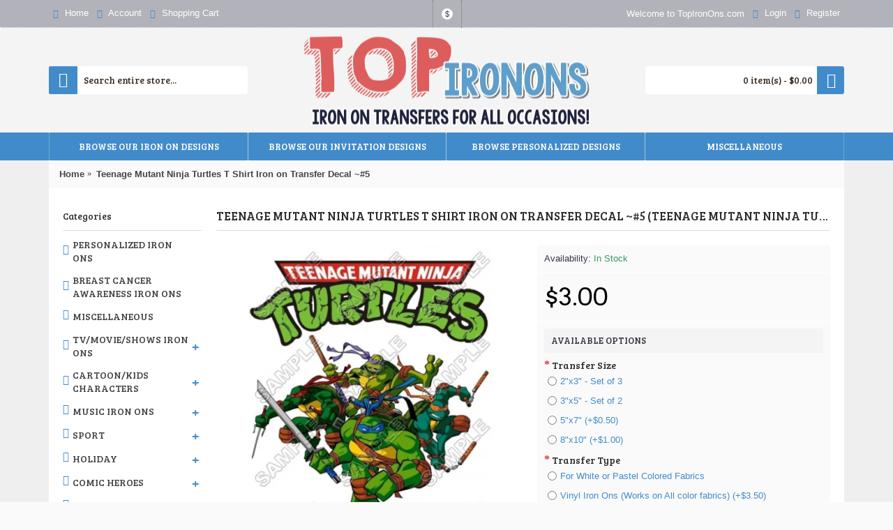

--- FILE ---
content_type: text/html; charset=utf-8
request_url: https://www.topironons.com/teenage-mutant-ninja-turtles-t-shirt-iron-on-transfer-decal-5.html
body_size: 19516
content:
<!DOCTYPE html><html
dir="ltr" lang="en" class="webkit chrome chrome131 mac journal-desktop is-guest skin-102 responsive-layout infinite-scroll center-header lang-flag lang-flag-mobile currency-symbol currency-symbol-mobile collapse-footer-columns header-center header-sticky sticky-menu backface product-grid-second-image product-list-second-image product-page product-page-1084 layout-2 route-product-product oc2 oc23 one-column no-language" data-j2v="2.16.8"><head><meta
charset="UTF-8" /><meta
name='viewport' content="width=device-width, initial-scale=1.0, maximum-scale=1.0, user-scalable=no"><meta
name="format-detection" content="telephone=no">
<!--[if IE]><meta
http-equiv="X-UA-Compatible" content="IE=Edge,chrome=1"/><![endif]--><title> Teenage Mutant Ninja Turtles T Shirt Iron on Transfer Decal ...</title><base
href="https://www.topironons.com/" /><meta
name="robots" content="index"><meta
name="description" content="Teenage Mutant Ninja Turtles T Shirt Iron on Transfer Decal ~#5 - Make your own custom T-Shirts, Pajamas, Sweatshirts , Tote bags, Pillow Cases and much more! ..." /><meta
name="keywords" content=" teenage mutant ninja turtles shirt iron transfer decal ~#5 teenage mutant ninja turtles" /><meta
property="og:title" content="Teenage Mutant Ninja Turtles T Shirt Iron on Transfer Decal ~#5" /><meta
property="og:site_name" content="TopIronOns.com| Award Winning Quality  Iron on Transfers! " /><meta
property="og:url" content="https://www.topironons.com/teenage-mutant-ninja-turtles-t-shirt-iron-on-transfer-decal-5.html" /><meta
property="og:description" content="Make your own custom T-Shirts, Pajamas, Sweatshirts , Tote bags, Pillow Cases and much more! with Iron-On Transfers from TopIronOns!
This iron on transfer comes with full instructions and is so easy to apply with household iron or heat press.
Unlike most other transfers out there our transfers are" /><meta
property="og:type" content="product" /><meta
property="og:image" content="https://www.topironons.com/image/cache/catalog/product/teenage-mutant-ninja-turtles-t-shirt-iron-on-transfer-decal-5-1084-600x315.webp" /><meta
property="og:image:width" content="600" /><meta
property="og:image:height" content="315" /><meta
name="twitter:card" content="summary" /><meta
name="twitter:title" content="Teenage Mutant Ninja Turtles T Shirt Iron on Transfer Decal ~#5" /><meta
name="twitter:description" content="Make your own custom T-Shirts, Pajamas, Sweatshirts , Tote bags, Pillow Cases and much more! with Iron-On Transfers from TopIronOns!
This iron on transfer comes with full instructions and is so easy to apply with household iron or heat press.
Unlike most other transfers out there our transfers are" /><meta
name="twitter:image" content="https://www.topironons.com/image/cache/catalog/product/teenage-mutant-ninja-turtles-t-shirt-iron-on-transfer-decal-5-1084-200x200.webp" /><meta
name="twitter:image:width" content="200" /><meta
name="twitter:image:height" content="200" /><link
href="https://www.topironons.com/teenage-mutant-ninja-turtles-t-shirt-iron-on-transfer-decal-5.html" rel="canonical" /><link
href="https://www.topironons.com/image/catalog/logotop2.png" rel="icon" /><link
href="https://plus.google.com/" rel="publisher" /><link
rel="stylesheet" href="//fonts.googleapis.com/css?family=Arvo:regular,700%7CBree+Serif:regular%7CBerkshire+Swash:regular&amp;subset=latin"/><link
rel="stylesheet" href="https://www.topironons.com/catalog/view/theme/journal2/css/j-strap.css?j2v=2.16.8"/><link
rel="stylesheet" href="https://www.topironons.com/catalog/view/javascript/font-awesome/css/font-awesome.min.css?j2v=2.16.8"/><link
rel="stylesheet" href="https://www.topironons.com/catalog/view/theme/journal2/lib/jquery.ui/jquery-ui-slider.min.css?j2v=2.16.8"/><link
rel="stylesheet" href="https://www.topironons.com/catalog/view/theme/journal2/lib/swiper/css/swiper.css?j2v=2.16.8"/><link
rel="stylesheet" href="https://www.topironons.com/catalog/view/theme/journal2/lib/lightgallery/css/lightgallery.min.css?j2v=2.16.8"/><link
rel="stylesheet" href="https://www.topironons.com/catalog/view/theme/journal2/lib/magnific-popup/magnific-popup.css?j2v=2.16.8"/><link
rel="stylesheet" href="https://www.topironons.com/catalog/view/javascript/jquery/datetimepicker/bootstrap-datetimepicker.min.css?j2v=2.16.8"/><link
rel="stylesheet" href="https://www.topironons.com/catalog/view/theme/journal2/css/hint.min.css?j2v=2.16.8"/><link
rel="stylesheet" href="https://www.topironons.com/catalog/view/theme/journal2/css/journal.css?j2v=2.16.8"/><link
rel="stylesheet" href="https://www.topironons.com/catalog/view/theme/journal2/css/features.css?j2v=2.16.8"/><link
rel="stylesheet" href="https://www.topironons.com/catalog/view/theme/journal2/css/header.css?j2v=2.16.8"/><link
rel="stylesheet" href="https://www.topironons.com/catalog/view/theme/journal2/css/module.css?j2v=2.16.8"/><link
rel="stylesheet" href="https://www.topironons.com/catalog/view/theme/journal2/css/pages.css?j2v=2.16.8"/><link
rel="stylesheet" href="https://www.topironons.com/catalog/view/theme/journal2/css/account.css?j2v=2.16.8"/><link
rel="stylesheet" href="https://www.topironons.com/catalog/view/theme/journal2/css/blog-manager.css?j2v=2.16.8"/><link
rel="stylesheet" href="https://www.topironons.com/catalog/view/theme/journal2/css/side-column.css?j2v=2.16.8"/><link
rel="stylesheet" href="https://www.topironons.com/catalog/view/theme/journal2/css/product.css?j2v=2.16.8"/><link
rel="stylesheet" href="https://www.topironons.com/catalog/view/theme/journal2/css/category.css?j2v=2.16.8"/><link
rel="stylesheet" href="https://www.topironons.com/catalog/view/theme/journal2/css/footer.css?j2v=2.16.8"/><link
rel="stylesheet" href="https://www.topironons.com/catalog/view/theme/journal2/css/icons.css?j2v=2.16.8"/><link
rel="stylesheet" href="https://www.topironons.com/catalog/view/theme/journal2/css/responsive.css?j2v=2.16.8"/><link
rel="stylesheet" href="https://www.topironons.com/catalog/view/theme/journal2/css/flex.css?j2v=2.16.8"/><link
rel="stylesheet" href="https://www.topironons.com/catalog/view/theme/journal2/css/rtl.css?j2v=2.16.8"/><link
rel="stylesheet" href="index.php?route=journal2/assets/css&amp;j2v=2.16.8" /> <script type="text/javascript" src="https://www.topironons.com/catalog/view/theme/journal2/lib/modernizr/modernizr.min.js?j2v=2.16.8"></script> <script type="text/javascript" src="https://www.topironons.com/catalog/view/javascript/jquery/jquery-2.1.1.min.js?j2v=2.16.8"></script> <script type="text/javascript" src="https://www.topironons.com/catalog/view/javascript/bootstrap/js/bootstrap.min.js?j2v=2.16.8"></script> <script type="text/javascript" src="https://www.topironons.com/catalog/view/theme/journal2/lib/jquery/jquery-migrate-1.2.1.min.js?j2v=2.16.8"></script> <script type="text/javascript" src="https://www.topironons.com/catalog/view/theme/journal2/lib/jquery.ui/jquery-ui-slider.min.js?j2v=2.16.8"></script> <script type="text/javascript" src="https://www.topironons.com/catalog/view/javascript/common.js?j2v=2.16.8"></script> <script type="text/javascript" src="https://www.topironons.com/catalog/view/javascript/jquery/jquery.total-storage.min.js?j2v=2.16.8"></script> <script type="text/javascript" src="https://www.topironons.com/catalog/view/theme/journal2/lib/jquery.tabs/tabs.js?j2v=2.16.8"></script> <script type="text/javascript" src="https://www.topironons.com/catalog/view/theme/journal2/lib/swiper/js/swiper.jquery.js?j2v=2.16.8"></script> <script type="text/javascript" src="https://www.topironons.com/catalog/view/theme/journal2/lib/ias/jquery-ias.min.js?j2v=2.16.8"></script> <script type="text/javascript" src="https://www.topironons.com/catalog/view/theme/journal2/lib/intense/intense.min.js?j2v=2.16.8"></script> <script type="text/javascript" src="https://www.topironons.com/catalog/view/theme/journal2/lib/lightgallery/js/lightgallery.js?j2v=2.16.8"></script> <script type="text/javascript" src="https://www.topironons.com/catalog/view/theme/journal2/lib/magnific-popup/jquery.magnific-popup.js?j2v=2.16.8"></script> <script type="text/javascript" src="https://www.topironons.com/catalog/view/theme/journal2/lib/actual/jquery.actual.min.js?j2v=2.16.8"></script> <script type="text/javascript" src="https://www.topironons.com/catalog/view/theme/journal2/lib/countdown/jquery.countdown.js?j2v=2.16.8"></script> <script type="text/javascript" src="https://www.topironons.com/catalog/view/theme/journal2/lib/image-zoom/jquery.imagezoom.min.js?j2v=2.16.8"></script> <script type="text/javascript" src="https://www.topironons.com/catalog/view/theme/journal2/lib/lazy/jquery.lazy.1.6.min.js?j2v=2.16.8"></script> <script type="text/javascript" src="https://www.topironons.com/catalog/view/javascript/jquery/datetimepicker/moment.js?j2v=2.16.8"></script> <script type="text/javascript" src="https://www.topironons.com/catalog/view/javascript/jquery/datetimepicker/bootstrap-datetimepicker.min.js?j2v=2.16.8"></script> <script type="text/javascript" src="https://www.topironons.com/catalog/view/theme/journal2/js/journal.js?j2v=2.16.8"></script> <!--[if (gte IE 6)&(lte IE 8)]><script src="catalog/view/theme/journal2/lib/selectivizr/selectivizr.min.js"></script><![endif]--> <script>Journal.NOTIFICATION_BUTTONS='<div class="notification-buttons"><a class="button notification-cart" href="https://www.topironons.com/index.php?route=checkout/cart">View Cart</a><a class="button notification-checkout" href="https://www.topironons.com/index.php?route=checkout/checkout">Checkout</a></div>';</script> <link
rel="stylesheet" href="catalog/view/javascript/jquery.cluetip.css" type="text/css" /> <script src="catalog/view/javascript/jquery.cluetip.js" type="text/javascript"></script> <script type="text/javascript">$(document).ready(function(){$('a.title').cluetip({splitTitle:'|'});$('ol.rounded a:eq(0)').cluetip({splitTitle:'|',dropShadow:false,cluetipClass:'rounded',showtitle:false});$('ol.rounded a:eq(1)').cluetip({cluetipClass:'rounded',dropShadow:false,showtitle:false,positionBy:'mouse'});$('ol.rounded a:eq(2)').cluetip({cluetipClass:'rounded',dropShadow:false,showtitle:false,positionBy:'bottomTop',topOffset:70});$('ol.rounded a:eq(3)').cluetip({cluetipClass:'rounded',dropShadow:false,sticky:true,ajaxCache:false,arrows:true});$('ol.rounded a:eq(4)').cluetip({cluetipClass:'rounded',dropShadow:false});});</script> <meta
property="og:type" content="product"/><meta
property="og:title" content="Teenage Mutant Ninja Turtles T Shirt Iron on Transfer Decal ~#5"/><meta
property="og:image" content="https://www.topironons.com/image/cache/catalog/product/teenage-mutant-ninja-turtles-t-shirt-iron-on-transfer-decal-5-1084-600x600.webp"/><meta
property="og:url" content="https://www.topironons.com/teenage-mutant-ninja-turtles-t-shirt-iron-on-transfer-decal-5.html"/><meta
property="og:description" content="Teenage Mutant Ninja Turtles T Shirt Iron on Transfer Decal ~#5 - Make your own custom T-Shirts, Pajamas, Sweatshirts , Tote bags, Pillow Cases and much more! with Iron-On Transfers from TopIronOns!This iron on transfer comes with full instructions and is"/><meta
property="product:price:amount" content="3.00"/><meta
property="product:price:currency" content="USD"/><meta
name="twitter:card" content="product" /><meta
name="twitter:site" content="" /><meta
name="twitter:title" content="Teenage Mutant Ninja Turtles T Shirt Iron on Transfer Decal ~#5" /><meta
name="twitter:description" content="Teenage Mutant Ninja Turtles T Shirt Iron on Transfer Decal ~#5 - Make your own custom T-Shirts, Pajamas, Sweatshirts , Tote bags, Pillow Cases and much more! with Iron-On Transfers from TopIronOns!This iron on transfer comes with full instructions and is" /><meta
name="twitter:image" content="https://www.topironons.com/image/cache/catalog/product/teenage-mutant-ninja-turtles-t-shirt-iron-on-transfer-decal-5-1084-600x600.webp" /><meta
name="twitter:label1" content="Price"><meta
name="twitter:data1" content="3.00"><meta
name="twitter:label2" content="Currency"><meta
name="twitter:data2" content="USD"> <script type="application/ld+json">{"@context":"http://schema.org","@type":"Organization","name":"TopIronOns.com| Award Winning Quality  Iron on Transfers! ","url":"https://www.topironons.com/","logo":"https://www.topironons.com/image/catalog/logo.png","contactPoint":[{"@type":"ContactPoint","telephone":"123456789","contactType":"customer service"}]}</script> </head><body>
<!--[if lt IE 9]><div
class="old-browser">You are using an old browser. Please <a
href="http://windows.microsoft.com/en-us/internet-explorer/download-ie">upgrade to a newer version</a> or <a
href="http://browsehappy.com/">try a different browser</a>.</div>
<![endif]-->
<header
class="journal-header-center"><div
class="header"><div
class="journal-top-header j-min z-1"></div><div
class="journal-menu-bg z-0"></div><div
class="journal-center-bg j-100 z-0"></div><div
id="header" class="journal-header z-2"><div
class="header-assets top-bar"><div
class="journal-links j-min xs-100 sm-100 md-50 lg-50 xl-50"><div
class="links"><ul
class="top-menu"><li>
<a
href="https://www.topironons.com/" class="m-item icon-only"><i
style="margin-right: 5px; color: rgb(66, 139, 202)" data-icon="&#xe01b;"></i>                    <span
class="top-menu-link">Home</span>                </a></li><li>
<a
href="https://www.topironons.com/account" class="m-item icon-only"><i
style="margin-right: 5px; color: rgb(66, 139, 202)" data-icon="&#xe1b4;"></i>                    <span
class="top-menu-link">Account</span>                </a></li><li>
<a
href="https://www.topironons.com/index.php?route=checkout/cart" class="m-item icon-only"><i
style="margin-right: 5px; color: rgb(66, 139, 202)" data-icon="&#xe000;"></i>                    <span
class="top-menu-link">Shopping Cart</span>                </a></li></ul></div></div><div
class="journal-currency j-min"><form
action="https://www.topironons.com/index.php?route=common/currency/currency" method="post" enctype="multipart/form-data"><div
id="currency" class=""><div
class="btn-group">
<button
class="dropdown-toggle" type="button" data-hover="dropdown"><div><span
class='currency-symbol'>$</span></div>
</button><ul
class="dropdown-menu"><li><a
onclick="$(this).closest('form').find('input[name=\'code\']').val('EUR'); $(this).closest('form').submit();">€</a></li><li><a
onclick="$(this).closest('form').find('input[name=\'code\']').val('GBP'); $(this).closest('form').submit();">£</a></li><li><a
onclick="$(this).closest('form').find('input[name=\'code\']').val('USD'); $(this).closest('form').submit();">$</a></li></ul></div>
<input
type="hidden" name="code" value="" />
<input
type="hidden" name="redirect" value="https://www.topironons.com/teenage-mutant-ninja-turtles-t-shirt-iron-on-transfer-decal-5.html" /></div></form></div><div
class="journal-secondary j-min xs-100 sm-100 md-50 lg-50 xl-50"><div
class="links"><ul
class="top-menu"><li>
<span
class="m-item no-link"><span>Welcome to TopIronOns.com</span></span></li><li>
<a
href="https://www.topironons.com/login" class="m-item "><i
style="margin-right: 5px; color: rgb(66, 139, 202)" data-icon="&#xe1b4;"></i>                    <span
class="top-menu-link">Login</span>                </a></li><li>
<a
href="https://www.topironons.com/register" class="m-item "><i
style="margin-right: 5px; color: rgb(66, 139, 202)" data-icon="&#xe07c;"></i>                    <span
class="top-menu-link">Register</span>                </a></li></ul></div></div></div><div
class="header-assets"><div
class="journal-search j-min xs-100 sm-50 md-25 lg-25 xl-25"><div
id="search" class="input-group j-min">
<input
type="text" name="search" value="" placeholder="Search entire store..." autocomplete="off" class="form-control input-lg" /><div
class="button-search"><button
type="button"><i></i></button></div></div></div><div
class="journal-logo j-100 xs-100 sm-100 md-50 lg-50 xl-50"><div
id="logo">
<a
href="https://www.topironons.com/">
<img
src="image/catalog/logo.png" width="416" height="143" alt="TopIronOns.com| Award Winning Quality  Iron on Transfers! " title="TopIronOns.com| Award Winning Quality  Iron on Transfers! " class="logo-2x" /><img
src="https://www.topironons.com/image/cache/catalog/logo-416x143.webp" width="416" height="143" alt="TopIronOns.com| Award Winning Quality  Iron on Transfers! " title="TopIronOns.com| Award Winning Quality  Iron on Transfers! " class="logo-1x" />                        </a></div></div><div
class="journal-cart j-min xs-100 sm-50 md-25 lg-25 xl-25"><div
id="cart" class="btn-group btn-block">
<button
type="button" data-toggle="dropdown" class="btn btn-inverse btn-block btn-lg dropdown-toggle heading"><a><span
id="cart-total" data-loading-text="Loading...&nbsp;&nbsp;">0 item(s) - $0.00</span> <i></i></a></button><div
class="content"><ul
class="cart-wrapper"><li><p
class="text-center empty">Your shopping cart is empty!</p></li></ul></div></div></div></div><div
class="journal-menu j-min xs-100 sm-100 md-100 lg-100 xl-100"><style></style><div
class="mobile-trigger">MENU</div><ul
class="super-menu mobile-menu menu-table" style="table-layout: fixed"><li
id="main-menu-item-1" class="mega-menu-categories ">
<a
href="javascript:;" ><span
class="main-menu-text">BROWSE OUR IRON ON DESIGNS</span></a><div
class="mega-menu"><div><div
class="mega-menu-item xs-50 sm-33 md-25 lg-16 xl-16 menu-image-right menu-no-image"><div><h3><a
href="https://www.topironons.com/tv-movie-shows-iron-ons/">TV/Movie/Shows Iron Ons</a></h3><div><ul><li
data-image="https://www.topironons.com/image/cache/no_image-250x250.png"><a
href="https://www.topironons.com/tv-movie-shows-iron-ons/cry-baby/">Cry baby</a></li><li
data-image="https://www.topironons.com/image/cache/no_image-250x250.png"><a
href="https://www.topironons.com/tv-movie-shows-iron-ons/jack-s-big-music-show/">Jack's Big Music Show</a></li><li
data-image="https://www.topironons.com/image/cache/no_image-250x250.png"><a
href="https://www.topironons.com/tv-movie-shows-iron-ons/despicable-me/">Despicable Me</a></li><li
data-image="https://www.topironons.com/image/cache/no_image-250x250.png"><a
href="https://www.topironons.com/tv-movie-shows-iron-ons/guardians-of-the-galaxy/">Guardians of the Galaxy</a></li><li
data-image="https://www.topironons.com/image/cache/no_image-250x250.png"><a
href="https://www.topironons.com/tv-movie-shows-iron-ons/the-dukes-of-hazzard/">The Dukes of Hazzard</a></li><li
class="view-more"><a
href="https://www.topironons.com/tv-movie-shows-iron-ons/">View More</a></li></ul></div></div></div><div
class="mega-menu-item xs-50 sm-33 md-25 lg-16 xl-16 menu-image-right menu-no-image"><div><h3><a
href="https://www.topironons.com/music-iron-ons/">Music Iron Ons</a></h3><div><ul><li
data-image="https://www.topironons.com/image/cache/no_image-250x250.png"><a
href="https://www.topironons.com/music-iron-ons/abba/">ABBA</a></li><li
data-image="https://www.topironons.com/image/cache/no_image-250x250.png"><a
href="https://www.topironons.com/music-iron-ons/adam-lambert/">Adam Lambert</a></li><li
data-image="https://www.topironons.com/image/cache/no_image-250x250.png"><a
href="https://www.topironons.com/music-iron-ons/big-time-rush/">Big Time Rush</a></li><li
data-image="https://www.topironons.com/image/cache/no_image-250x250.png"><a
href="https://www.topironons.com/music-iron-ons/bon-jovi/">Bon Jovi</a></li><li
data-image="https://www.topironons.com/image/cache/no_image-250x250.png"><a
href="https://www.topironons.com/music-iron-ons/bob-marley/">Bob Marley</a></li><li
class="view-more"><a
href="https://www.topironons.com/music-iron-ons/">View More</a></li></ul></div></div></div><div
class="mega-menu-item xs-50 sm-33 md-25 lg-16 xl-16 menu-image-right menu-no-image"><div><h3><a
href="https://www.topironons.com/sport/">Sport</a></h3><div><ul><li
data-image="https://www.topironons.com/image/cache/no_image-250x250.png"><a
href="https://www.topironons.com/sport/bowling/">Bowling</a></li><li
data-image="https://www.topironons.com/image/cache/no_image-250x250.png"><a
href="https://www.topironons.com/sport/monster-jam/">Monster Jam</a></li><li
data-image="https://www.topironons.com/image/cache/no_image-250x250.png"><a
href="https://www.topironons.com/sport/nascar/">NASCAR</a></li><li
data-image="https://www.topironons.com/image/cache/no_image-250x250.png"><a
href="https://www.topironons.com/sport/rodeo/">Rodeo</a></li><li
data-image="https://www.topironons.com/image/cache/no_image-250x250.png"><a
href="https://www.topironons.com/sport/wwe/">WWE</a></li><li
class="view-more"><a
href="https://www.topironons.com/sport/">View More</a></li></ul></div></div></div><div
class="mega-menu-item xs-50 sm-33 md-25 lg-16 xl-16 menu-image-right menu-no-image"><div><h3><a
href="https://www.topironons.com/holiday/">Holiday</a></h3><div><ul><li
data-image="https://www.topironons.com/image/cache/no_image-250x250.png"><a
href="https://www.topironons.com/holiday/christmas/">Christmas</a></li><li
data-image="https://www.topironons.com/image/cache/no_image-250x250.png"><a
href="https://www.topironons.com/holiday/easter/">Easter</a></li><li
data-image="https://www.topironons.com/image/cache/no_image-250x250.png"><a
href="https://www.topironons.com/holiday/day-of-the-dead/">Day of the Dead</a></li><li
data-image="https://www.topironons.com/image/cache/no_image-250x250.png"><a
href="https://www.topironons.com/holiday/halloween/">Halloween</a></li><li
data-image="https://www.topironons.com/image/cache/no_image-250x250.png"><a
href="https://www.topironons.com/holiday/independence-day-4th-july/">Independence Day (4th, July)</a></li><li
class="view-more"><a
href="https://www.topironons.com/holiday/">View More</a></li></ul></div></div></div><div
class="mega-menu-item xs-50 sm-33 md-25 lg-16 xl-16 menu-image-right menu-no-image"><div><h3><a
href="https://www.topironons.com/comic-heroes/">Comic Heroes</a></h3><div><ul><li
data-image="https://www.topironons.com/image/cache/no_image-250x250.png"><a
href="https://www.topironons.com/comic-heroes/batman/">Batman</a></li><li
data-image="https://www.topironons.com/image/cache/no_image-250x250.png"><a
href="https://www.topironons.com/comic-heroes/batgirl/">BatGirl</a></li><li
data-image="https://www.topironons.com/image/cache/no_image-250x250.png"><a
href="https://www.topironons.com/comic-heroes/catwoman/">Catwoman</a></li><li
data-image="https://www.topironons.com/image/cache/no_image-250x250.png"><a
href="https://www.topironons.com/comic-heroes/captain-america/">Captain America</a></li><li
data-image="https://www.topironons.com/image/cache/no_image-250x250.png"><a
href="https://www.topironons.com/comic-heroes/captain-marvel/">Captain Marvel</a></li><li
class="view-more"><a
href="https://www.topironons.com/comic-heroes/">View More</a></li></ul></div></div></div><div
class="mega-menu-item xs-50 sm-33 md-25 lg-16 xl-16 menu-image-right menu-no-image"><div><h3><a
href="https://www.topironons.com/cartoon-kids-characters/">Cartoon/Kids Characters</a></h3><div><ul><li
data-image="https://www.topironons.com/image/cache/no_image-250x250.png"><a
href="https://www.topironons.com/cartoon-kids-characters/abby-cadabby/">Abby Cadabby</a></li><li
data-image="https://www.topironons.com/image/cache/no_image-250x250.png"><a
href="https://www.topironons.com/cartoon-kids-characters/alice-in-wonderland/">Alice in Wonderland</a></li><li
data-image="https://www.topironons.com/image/cache/no_image-250x250.png"><a
href="https://www.topironons.com/cartoon-kids-characters/angelina-ballerina/">Angelina Ballerina</a></li><li
data-image="https://www.topironons.com/image/cache/no_image-250x250.png"><a
href="https://www.topironons.com/cartoon-kids-characters/angry-birds/">Angry Birds</a></li><li
data-image="https://www.topironons.com/image/cache/no_image-250x250.png"><a
href="https://www.topironons.com/cartoon-kids-characters/beyblade/">BeyBlade</a></li><li
class="view-more"><a
href="https://www.topironons.com/cartoon-kids-characters/">View More</a></li></ul></div></div></div><div
class="mega-menu-item xs-50 sm-33 md-25 lg-16 xl-16 menu-image-right menu-no-image"><div><h3><a
href="https://www.topironons.com/games/">Games</a></h3><div><ul><li
data-image="https://www.topironons.com/image/cache/no_image-250x250.png"><a
href="https://www.topironons.com/games/angry-birds-732031593/">Angry Birds</a></li><li
data-image="https://www.topironons.com/image/cache/no_image-250x250.png"><a
href="https://www.topironons.com/games/five-nights-at-freddys/">Five Nights at Freddys</a></li><li
data-image="https://www.topironons.com/image/cache/no_image-250x250.png"><a
href="https://www.topironons.com/games/crash-bandicoot/">Crash Bandicoot</a></li><li
data-image="https://www.topironons.com/image/cache/no_image-250x250.png"><a
href="https://www.topironons.com/games/kick-butowski/">Kick Butowski</a></li><li
data-image="https://www.topironons.com/image/cache/no_image-250x250.png"><a
href="https://www.topironons.com/games/kirby/">Kirby</a></li><li
class="view-more"><a
href="https://www.topironons.com/games/">View More</a></li></ul></div></div></div></div>
<span
class="clearfix"> </span></div>
<span
class="clearfix"> </span>
<span
class="mobile-plus">+</span></li><li
id="main-menu-item-2" class="mega-menu-categories ">
<a
href="javascript:;" ><span
class="main-menu-text">BROWSE OUR INVITATION DESIGNS</span></a>
<span
class="mobile-plus">+</span></li><li
id="main-menu-item-3" class="mega-menu-categories ">
<a
href="https://www.topironons.com/personalized-iron-ons/" ><span
class="main-menu-text">BROWSE  PERSONALIZED DESIGNS</span></a>
<span
class="mobile-plus">+</span></li><li
id="main-menu-item-4" class="drop-down ">
<a
href="javascript:;" ><span
class="main-menu-text">MISCELLANEOUS</span></a><ul><li><a
href="https://www.topironons.com/miscellaneous/" >Miscellaneous</a></li><li><a
href="https://www.topironons.com/breast-cancer-awareness-iron-ons/" >Breast Cancer Awareness Iron Ons</a></li></ul>
<span
class="mobile-plus">+</span></li></ul></div></div></div>
</header><div
class="extended-container"><div
id="container" class="container j-container"><ul
class="breadcrumb"><li
itemprop="itemListElement" itemscope itemtype="https://schema.org/ListItem"><a
href="https://www.topironons.com/" itemprop="item"><span
itemprop="name">Home</span></a><meta
itemprop="position" content="1" /></li><li
itemprop="itemListElement" itemscope itemtype="https://schema.org/ListItem"><a
href="https://www.topironons.com/teenage-mutant-ninja-turtles-t-shirt-iron-on-transfer-decal-5.html" itemprop="item"><span
itemprop="name">Teenage Mutant Ninja Turtles T Shirt Iron on Transfer Decal ~#5</span></a><meta
itemprop="position" content="2" /></li></ul><div
class="row"><div
id="column-left" class="col-sm-3 hidden-xs side-column "><div
id="journal-side-category-2139875450" class="journal-side-category-6 box side-category side-category-left side-category-accordion"><div
class="box-heading">Categories</div><div
class="box-category"><ul><li>
<a
href="https://www.topironons.com/personalized-iron-ons/" class="">
<span
class="category-name">Personalized Iron Ons                                            </span>
</a></li><li>
<a
href="https://www.topironons.com/breast-cancer-awareness-iron-ons/" class="">
<span
class="category-name">Breast Cancer Awareness Iron Ons                                            </span>
</a></li><li>
<a
href="https://www.topironons.com/miscellaneous/" class="">
<span
class="category-name">Miscellaneous                                            </span>
</a></li><li>
<a
href="https://www.topironons.com/tv-movie-shows-iron-ons/" class="">
<span
class="category-name">TV/Movie/Shows Iron Ons                                            </span>
<i><span>+</span></i>
</a><ul><li><a
class="" href="https://www.topironons.com/tv-movie-shows-iron-ons/cry-baby/"><span
class="category-name">Cry baby</span></a></li><li><a
class="" href="https://www.topironons.com/tv-movie-shows-iron-ons/jack-s-big-music-show/"><span
class="category-name">Jack's Big Music Show</span></a></li><li><a
class="" href="https://www.topironons.com/tv-movie-shows-iron-ons/despicable-me/"><span
class="category-name">Despicable Me</span></a></li><li><a
class="" href="https://www.topironons.com/tv-movie-shows-iron-ons/guardians-of-the-galaxy/"><span
class="category-name">Guardians of the Galaxy</span></a></li><li><a
class="" href="https://www.topironons.com/tv-movie-shows-iron-ons/the-dukes-of-hazzard/"><span
class="category-name">The Dukes of Hazzard</span></a></li><li><a
class="" href="https://www.topironons.com/tv-movie-shows-iron-ons/fresh-beat-band/"><span
class="category-name">Fresh Beat Band</span></a></li><li><a
class="" href="https://www.topironons.com/tv-movie-shows-iron-ons/ghostbusters/"><span
class="category-name">Ghostbusters</span></a></li><li><a
class="" href="https://www.topironons.com/tv-movie-shows-iron-ons/imagination-movers/"><span
class="category-name">Imagination Movers</span></a></li><li><a
class="" href="https://www.topironons.com/tv-movie-shows-iron-ons/icarly/"><span
class="category-name">iCarly</span></a></li><li><a
class="" href="https://www.topironons.com/tv-movie-shows-iron-ons/indiana-jones/"><span
class="category-name">Indiana Jones</span></a></li><li><a
class="" href="https://www.topironons.com/tv-movie-shows-iron-ons/harry-potter/"><span
class="category-name">Harry Potter</span></a></li><li><a
class="" href="https://www.topironons.com/tv-movie-shows-iron-ons/herbie-fully-loaded/"><span
class="category-name">Herbie Fully Loaded</span></a></li><li><a
class="" href="https://www.topironons.com/tv-movie-shows-iron-ons/pj-masks/"><span
class="category-name">PJ Masks</span></a></li><li><a
class="" href="https://www.topironons.com/tv-movie-shows-iron-ons/power-rangers-samurai/"><span
class="category-name">Power Rangers: Samurai</span></a></li><li><a
class="" href="https://www.topironons.com/tv-movie-shows-iron-ons/rocky-stallone/"><span
class="category-name">Rocky/Stallone</span></a></li><li><a
class="" href="https://www.topironons.com/tv-movie-shows-iron-ons/sons-of-anarchy/"><span
class="category-name">Sons of Anarchy</span></a></li><li><a
class="" href="https://www.topironons.com/tv-movie-shows-iron-ons/star-wars/"><span
class="category-name">Star Wars</span></a></li><li><a
class="" href="https://www.topironons.com/tv-movie-shows-iron-ons/tangled/"><span
class="category-name">Tangled</span></a></li><li><a
class="" href="https://www.topironons.com/tv-movie-shows-iron-ons/trolls/"><span
class="category-name">Trolls</span></a></li><li><a
class="" href="https://www.topironons.com/tv-movie-shows-iron-ons/the-good-dinosaur/"><span
class="category-name">The Good Dinosaur</span></a></li><li><a
class="" href="https://www.topironons.com/tv-movie-shows-iron-ons/the-lorax/"><span
class="category-name">The Lorax</span></a></li><li><a
class="" href="https://www.topironons.com/tv-movie-shows-iron-ons/the-loud-house/"><span
class="category-name">The Loud House</span></a></li><li><a
class="" href="https://www.topironons.com/tv-movie-shows-iron-ons/the-wizard-of-oz/"><span
class="category-name">The Wizard of Oz</span></a></li><li><a
class="" href="https://www.topironons.com/tv-movie-shows-iron-ons/the-nightmare-before-christmas/"><span
class="category-name">The Nightmare Before Christmas</span></a></li><li><a
class="" href="https://www.topironons.com/tv-movie-shows-iron-ons/true-blood/"><span
class="category-name">True Blood</span></a></li><li><a
class="" href="https://www.topironons.com/tv-movie-shows-iron-ons/transformers/"><span
class="category-name">Transformers</span></a></li><li><a
class="" href="https://www.topironons.com/tv-movie-shows-iron-ons/up/"><span
class="category-name">UP</span></a></li><li><a
class="" href="https://www.topironons.com/tv-movie-shows-iron-ons/wall-e/"><span
class="category-name">WALL-E</span></a></li><li><a
class="" href="https://www.topironons.com/tv-movie-shows-iron-ons/walking-dead/"><span
class="category-name">Walking Dead</span></a></li></ul></li><li>
<a
href="https://www.topironons.com/cartoon-kids-characters/" class="">
<span
class="category-name">Cartoon/Kids Characters                                            </span>
<i><span>+</span></i>
</a><ul><li><a
class="" href="https://www.topironons.com/cartoon-kids-characters/abby-cadabby/"><span
class="category-name">Abby Cadabby</span></a></li><li><a
class="" href="https://www.topironons.com/cartoon-kids-characters/alice-in-wonderland/"><span
class="category-name">Alice in Wonderland</span></a></li><li><a
class="" href="https://www.topironons.com/cartoon-kids-characters/angelina-ballerina/"><span
class="category-name">Angelina Ballerina</span></a></li><li><a
class="" href="https://www.topironons.com/cartoon-kids-characters/angry-birds/"><span
class="category-name">Angry Birds</span></a></li><li><a
class="" href="https://www.topironons.com/cartoon-kids-characters/beyblade/"><span
class="category-name">BeyBlade</span></a></li><li><a
class="" href="https://www.topironons.com/cartoon-kids-characters/barney/"><span
class="category-name">Barney</span></a></li><li><a
class="" href="https://www.topironons.com/cartoon-kids-characters/the-backyardigans/"><span
class="category-name">The Backyardigans</span></a></li><li><a
class="" href="https://www.topironons.com/cartoon-kids-characters/betty-boop/"><span
class="category-name">Betty Boop</span></a></li><li><a
class="" href="https://www.topironons.com/cartoon-kids-characters/bob-the-builder/"><span
class="category-name">Bob the Builder</span></a></li><li><a
class="" href="https://www.topironons.com/cartoon-kids-characters/blaze-and-the-monster-machines/"><span
class="category-name">Blaze and the Monster Machines</span></a></li><li><a
class="" href="https://www.topironons.com/cartoon-kids-characters/blues-clues/"><span
class="category-name">Blues Clues</span></a></li><li><a
class="" href="https://www.topironons.com/cartoon-kids-characters/bubble-guppies/"><span
class="category-name">Bubble Guppies</span></a></li><li><a
class="" href="https://www.topironons.com/cartoon-kids-characters/barbie/"><span
class="category-name">Barbie</span></a></li><li><a
class="" href="https://www.topironons.com/cartoon-kids-characters/big-hero-disney/"><span
class="category-name">Big Hero (Disney)</span></a></li><li><a
class="" href="https://www.topironons.com/cartoon-kids-characters/ben-10/"><span
class="category-name">Ben 10</span></a></li><li><a
class="" href="https://www.topironons.com/cartoon-kids-characters/bugs-bunny/"><span
class="category-name">Bugs Bunny</span></a></li><li><a
class="" href="https://www.topironons.com/cartoon-kids-characters/brave-disney/"><span
class="category-name">Brave (Disney)</span></a></li><li><a
class="" href="https://www.topironons.com/cartoon-kids-characters/breadwinners/"><span
class="category-name">Breadwinners</span></a></li><li><a
class="" href="https://www.topironons.com/cartoon-kids-characters/caillou/"><span
class="category-name">Caillou</span></a></li><li><a
class="" href="https://www.topironons.com/cartoon-kids-characters/candy-land/"><span
class="category-name">Candy Land</span></a></li><li><a
class="" href="https://www.topironons.com/cartoon-kids-characters/care-bears/"><span
class="category-name">Care Bears</span></a></li><li><a
class="" href="https://www.topironons.com/cartoon-kids-characters/coyote-willie/"><span
class="category-name">Coyote  Willie</span></a></li><li><a
class="" href="https://www.topironons.com/cartoon-kids-characters/chococat/"><span
class="category-name">Chococat</span></a></li><li><a
class="" href="https://www.topironons.com/cartoon-kids-characters/chip-n-dale/"><span
class="category-name">Chip 'n' Dale</span></a></li><li><a
class="" href="https://www.topironons.com/cartoon-kids-characters/captain-caveman/"><span
class="category-name">Captain Caveman</span></a></li><li><a
class="" href="https://www.topironons.com/cartoon-kids-characters/cookie-monster-elmo/"><span
class="category-name">Cookie Monster,Elmo</span></a></li><li><a
class="" href="https://www.topironons.com/cartoon-kids-characters/clifford-red-dog/"><span
class="category-name">Clifford Red Dog</span></a></li><li><a
class="" href="https://www.topironons.com/cartoon-kids-characters/chuggington/"><span
class="category-name">Chuggington</span></a></li><li><a
class="" href="https://www.topironons.com/cartoon-kids-characters/courage-cowardly-dog/"><span
class="category-name">Courage Cowardly Dog</span></a></li><li><a
class="" href="https://www.topironons.com/cartoon-kids-characters/curious-george/"><span
class="category-name">Curious George</span></a></li><li><a
class="" href="https://www.topironons.com/cartoon-kids-characters/fanboy-and-chum/"><span
class="category-name">Fanboy&Chum</span></a></li><li><a
class="" href="https://www.topironons.com/cartoon-kids-characters/floogals/"><span
class="category-name">Floogals</span></a></li><li><a
class="" href="https://www.topironons.com/cartoon-kids-characters/dr-seuss-thing1-2-3-4/"><span
class="category-name">Dr.Seuss Thing1,2,3,4</span></a></li><li><a
class="" href="https://www.topironons.com/cartoon-kids-characters/daniel-tiger-s-neighborhood/"><span
class="category-name">Daniel Tiger's Neighborhood</span></a></li><li><a
class="" href="https://www.topironons.com/cartoon-kids-characters/doc-mcstuffins/"><span
class="category-name">Doc McStuffins</span></a></li><li><a
class="" href="https://www.topironons.com/cartoon-kids-characters/dora/"><span
class="category-name">Dora</span></a></li><li><a
class="" href="https://www.topironons.com/cartoon-kids-characters/dumbo/"><span
class="category-name">Dumbo</span></a></li><li><a
class="" href="https://www.topironons.com/cartoon-kids-characters/donald-duck/"><span
class="category-name">Donald Duck</span></a></li><li><a
class="" href="https://www.topironons.com/cartoon-kids-characters/dragon-tales/"><span
class="category-name">Dragon Tales</span></a></li><li><a
class="" href="https://www.topironons.com/cartoon-kids-characters/disney-princess/"><span
class="category-name">Disney Princess</span></a></li><li><a
class="" href="https://www.topironons.com/cartoon-kids-characters/frozen/"><span
class="category-name">Frozen</span></a></li><li><a
class="" href="https://www.topironons.com/cartoon-kids-characters/fancy-nancy/"><span
class="category-name">Fancy Nancy</span></a></li><li><a
class="" href="https://www.topironons.com/cartoon-kids-characters/finding-nemo/"><span
class="category-name">Finding Nemo</span></a></li><li><a
class="" href="https://www.topironons.com/cartoon-kids-characters/fetch-ruff-ruffman/"><span
class="category-name">FETCH!Ruff Ruffman</span></a></li><li><a
class="" href="https://www.topironons.com/cartoon-kids-characters/foghorn-leghorn/"><span
class="category-name">Foghorn Leghorn</span></a></li><li><a
class="" href="https://www.topironons.com/cartoon-kids-characters/frosty-the-snowman/"><span
class="category-name">Frosty The Snowman</span></a></li><li><a
class="" href="https://www.topironons.com/cartoon-kids-characters/fraggle-rock/"><span
class="category-name">Fraggle Rock</span></a></li><li><a
class="" href="https://www.topironons.com/cartoon-kids-characters/phineas-and-ferb/"><span
class="category-name">Phineas & Ferb</span></a></li><li><a
class="" href="https://www.topironons.com/cartoon-kids-characters/giggles-and-hoot/"><span
class="category-name">Giggles and Hoot</span></a></li><li><a
class="" href="https://www.topironons.com/cartoon-kids-characters/goofy/"><span
class="category-name">Goofy</span></a></li><li><a
class="" href="https://www.topironons.com/cartoon-kids-characters/go-diego-go/"><span
class="category-name">Go Diego Go</span></a></li><li><a
class="" href="https://www.topironons.com/cartoon-kids-characters/happy-feet/"><span
class="category-name">Happy Feet</span></a></li><li><a
class="" href="https://www.topironons.com/cartoon-kids-characters/hey-duggee/"><span
class="category-name">Hey Duggee</span></a></li><li><a
class="" href="https://www.topironons.com/cartoon-kids-characters/hatchimals/"><span
class="category-name">HATCHIMALS</span></a></li><li><a
class="" href="https://www.topironons.com/cartoon-kids-characters/hello-kitty/"><span
class="category-name">Hello Kitty</span></a></li><li><a
class="" href="https://www.topironons.com/cartoon-kids-characters/handy-manny/"><span
class="category-name">Handy Manny</span></a></li><li><a
class="" href="https://www.topironons.com/cartoon-kids-characters/henry-hugglemonster/"><span
class="category-name">Henry Hugglemonster</span></a></li><li><a
class="" href="https://www.topironons.com/cartoon-kids-characters/hong-kong-phooey/"><span
class="category-name">Hong Kong Phooey</span></a></li><li><a
class="" href="https://www.topironons.com/cartoon-kids-characters/how-to-train-dragon/"><span
class="category-name">How to Train Dragon</span></a></li><li><a
class="" href="https://www.topironons.com/cartoon-kids-characters/hot-wheels/"><span
class="category-name">Hot Wheels</span></a></li><li><a
class="" href="https://www.topironons.com/cartoon-kids-characters/jake-and-never-land-pirates/"><span
class="category-name">Jake & Never Land Pirates</span></a></li><li><a
class="" href="https://www.topironons.com/cartoon-kids-characters/jimmy-neutron/"><span
class="category-name">Jimmy Neutron</span></a></li><li><a
class="" href="https://www.topironons.com/cartoon-kids-characters/jungle-junction/"><span
class="category-name">Jungle Junction</span></a></li><li><a
class="" href="https://www.topironons.com/cartoon-kids-characters/johnny-bravo/"><span
class="category-name">Johnny Bravo</span></a></li><li><a
class="" href="https://www.topironons.com/cartoon-kids-characters/lalaloopsy/"><span
class="category-name">Lalaloopsy</span></a></li><li><a
class="" href="https://www.topironons.com/cartoon-kids-characters/ni-hao-kai-lan/"><span
class="category-name">Ni Hao Kai lan</span></a></li><li><a
class="" href="https://www.topironons.com/cartoon-kids-characters/kate-and-mim-mim/"><span
class="category-name">Kate & Mim-Mim</span></a></li><li><a
class="" href="https://www.topironons.com/cartoon-kids-characters/kung-fu-panda/"><span
class="category-name">Kung Fu Panda</span></a></li><li><a
class="" href="https://www.topironons.com/cartoon-kids-characters/kim-possible/"><span
class="category-name">Kim Possible</span></a></li><li><a
class="" href="https://www.topironons.com/cartoon-kids-characters/lilo-and-stitch/"><span
class="category-name">Lilo & Stitch</span></a></li><li><a
class="" href="https://www.topironons.com/cartoon-kids-characters/little-einsteins/"><span
class="category-name">Little Einsteins</span></a></li><li><a
class="" href="https://www.topironons.com/cartoon-kids-characters/land-before-time/"><span
class="category-name">Land Before Time</span></a></li><li><a
class="" href="https://www.topironons.com/cartoon-kids-characters/lady-and-the-tramp/"><span
class="category-name">Lady and the Tramp</span></a></li><li><a
class="" href="https://www.topironons.com/cartoon-kids-characters/max-and-ruby/"><span
class="category-name">Max & Ruby</span></a></li><li><a
class="" href="https://www.topironons.com/cartoon-kids-characters/mr-men-little-miss/"><span
class="category-name">Mr Men/Little Miss</span></a></li><li><a
class="" href="https://www.topironons.com/cartoon-kids-characters/madagascar/"><span
class="category-name">Madagascar</span></a></li><li><a
class="" href="https://www.topironons.com/cartoon-kids-characters/mike-the-knight/"><span
class="category-name">Mike the Knight</span></a></li><li><a
class="" href="https://www.topironons.com/cartoon-kids-characters/mickey-mouse/"><span
class="category-name">Mickey Mouse</span></a></li><li><a
class="" href="https://www.topironons.com/cartoon-kids-characters/minnie-mouse/"><span
class="category-name">Minnie Mouse</span></a></li><li><a
class="" href="https://www.topironons.com/cartoon-kids-characters/monsters-inc/"><span
class="category-name">Monsters, Inc.</span></a></li><li><a
class="" href="https://www.topironons.com/cartoon-kids-characters/moana/"><span
class="category-name">Moana</span></a></li><li><a
class="" href="https://www.topironons.com/cartoon-kids-characters/monster-high/"><span
class="category-name">Monster High</span></a></li><li><a
class="" href="https://www.topironons.com/cartoon-kids-characters/moose-and-zee/"><span
class="category-name">Moose & Zee</span></a></li><li><a
class="" href="https://www.topironons.com/cartoon-kids-characters/muppet-babies/"><span
class="category-name">Muppet Babies</span></a></li><li><a
class="" href="https://www.topironons.com/cartoon-kids-characters/my-little-pony/"><span
class="category-name">My Little Pony</span></a></li><li><a
class="" href="https://www.topironons.com/cartoon-kids-characters/oswald-the-octopus/"><span
class="category-name">Oswald the Octopus</span></a></li><li><a
class="" href="https://www.topironons.com/cartoon-kids-characters/octonauts/"><span
class="category-name">Octonauts</span></a></li><li><a
class="" href="https://www.topironons.com/cartoon-kids-characters/paw-patrol/"><span
class="category-name">PAW Patrol</span></a></li><li><a
class="" href="https://www.topironons.com/cartoon-kids-characters/peanuts-snoopy-charlie-brown/"><span
class="category-name">Peanuts, Snoopy, Charlie Brown</span></a></li><li><a
class="" href="https://www.topironons.com/cartoon-kids-characters/pep-le-pew/"><span
class="category-name">Pep? Le Pew</span></a></li><li><a
class="" href="https://www.topironons.com/cartoon-kids-characters/disney-planes/"><span
class="category-name">Disney Planes</span></a></li><li><a
class="" href="https://www.topironons.com/cartoon-kids-characters/pokoyo/"><span
class="category-name">Pokoyo</span></a></li><li><a
class="" href="https://www.topironons.com/cartoon-kids-characters/peppa-pig/"><span
class="category-name">Peppa Pig</span></a></li><li><a
class="" href="https://www.topironons.com/cartoon-kids-characters/pinkalicious/"><span
class="category-name">Pinkalicious</span></a></li><li><a
class="" href="https://www.topironons.com/cartoon-kids-characters/popeye/"><span
class="category-name">Popeye</span></a></li><li><a
class="" href="https://www.topironons.com/cartoon-kids-characters/pink-panther/"><span
class="category-name">Pink Panther</span></a></li><li><a
class="" href="https://www.topironons.com/cartoon-kids-characters/pluto/"><span
class="category-name">Pluto</span></a></li><li><a
class="" href="https://www.topironons.com/cartoon-kids-characters/pokemon/"><span
class="category-name">Pokemon</span></a></li><li><a
class="" href="https://www.topironons.com/cartoon-kids-characters/pucca/"><span
class="category-name">Pucca</span></a></li><li><a
class="" href="https://www.topironons.com/cartoon-kids-characters/powerpuff-girls/"><span
class="category-name">Powerpuff Girls</span></a></li><li><a
class="" href="https://www.topironons.com/cartoon-kids-characters/pixar-cars/"><span
class="category-name">Pixar Cars</span></a></li><li><a
class="" href="https://www.topironons.com/cartoon-kids-characters/rugrats/"><span
class="category-name">Rugrats</span></a></li><li><a
class="" href="https://www.topironons.com/cartoon-kids-characters/rio/"><span
class="category-name">Rio</span></a></li><li><a
class="" href="https://www.topironons.com/cartoon-kids-characters/scooby-doo/"><span
class="category-name">Scooby-Doo</span></a></li><li><a
class="" href="https://www.topironons.com/cartoon-kids-characters/shrek/"><span
class="category-name">Shrek</span></a></li><li><a
class="" href="https://www.topironons.com/cartoon-kids-characters/sid-the-science-kid/"><span
class="category-name">Sid the Science Kid</span></a></li><li><a
class="" href="https://www.topironons.com/cartoon-kids-characters/speedy-gonzales/"><span
class="category-name">Speedy Gonzales</span></a></li><li><a
class="" href="https://www.topironons.com/cartoon-kids-characters/speed-racer/"><span
class="category-name">Speed Racer</span></a></li><li><a
class="" href="https://www.topironons.com/cartoon-kids-characters/spongebob/"><span
class="category-name">SpongeBob</span></a></li><li><a
class="" href="https://www.topironons.com/cartoon-kids-characters/sheriff-callie/"><span
class="category-name">Sheriff Callie</span></a></li><li><a
class="" href="https://www.topironons.com/cartoon-kids-characters/shopkins/"><span
class="category-name">Shopkins</span></a></li><li><a
class="" href="https://www.topironons.com/cartoon-kids-characters/smurfs/"><span
class="category-name">Smurfs</span></a></li><li><a
class="" href="https://www.topironons.com/cartoon-kids-characters/sleeping-beauty/"><span
class="category-name">Sleeping Beauty</span></a></li><li><a
class="" href="https://www.topironons.com/cartoon-kids-characters/strawberry-shortcake/"><span
class="category-name">Strawberry Shortcake</span></a></li><li><a
class="" href="https://www.topironons.com/cartoon-kids-characters/super-why/"><span
class="category-name">Super Why</span></a></li><li><a
class="" href="https://www.topironons.com/cartoon-kids-characters/taz/"><span
class="category-name">Taz</span></a></li><li><a
class="" href="https://www.topironons.com/cartoon-kids-characters/team-umizoomi/"><span
class="category-name">Team Umizoomi</span></a></li><li><a
class="" href="https://www.topironons.com/cartoon-kids-characters/teen-titans-go/"><span
class="category-name">Teen Titans Go</span></a></li><li><a
class="" href="https://www.topironons.com/cartoon-kids-characters/the-aristocats/"><span
class="category-name">The Aristocats</span></a></li><li><a
class="" href="https://www.topironons.com/cartoon-kids-characters/thomas-the-train/"><span
class="category-name">Thomas the Train</span></a></li><li><a
class="" href="https://www.topironons.com/cartoon-kids-characters/the-flintstones/"><span
class="category-name">The Flintstones</span></a></li><li><a
class="" href="https://www.topironons.com/cartoon-kids-characters/tinkerbell/"><span
class="category-name">Tinkerbell</span></a></li><li><a
class="" href="https://www.topironons.com/cartoon-kids-characters/the-incredibles/"><span
class="category-name">The Incredibles</span></a></li><li><a
class="" href="https://www.topironons.com/cartoon-kids-characters/the-muppets/"><span
class="category-name">The Muppets</span></a></li><li><a
class="" href="https://www.topironons.com/cartoon-kids-characters/the-very-hungry-caterpillar/"><span
class="category-name">The Very Hungry Caterpillar</span></a></li><li><a
class="" href="https://www.topironons.com/cartoon-kids-characters/the-lion-king/"><span
class="category-name">The Lion King</span></a></li><li><a
class="" href="https://www.topironons.com/cartoon-kids-characters/teenage-mutant-ninja-turtles/"><span
class="category-name">Teenage Mutant Ninja Turtles</span></a></li><li><a
class="" href="https://www.topironons.com/cartoon-kids-characters/toy-story/"><span
class="category-name">Toy Story</span></a></li><li><a
class="" href="https://www.topironons.com/cartoon-kids-characters/tom-and-jerry/"><span
class="category-name">Tom and Jerry</span></a></li><li><a
class="" href="https://www.topironons.com/cartoon-kids-characters/turbo-snail/"><span
class="category-name">Turbo (Snail)</span></a></li><li><a
class="" href="https://www.topironons.com/cartoon-kids-characters/tweety/"><span
class="category-name">Tweety</span></a></li><li><a
class="" href="https://www.topironons.com/cartoon-kids-characters/the-little-mermaid/"><span
class="category-name">The Little Mermaid</span></a></li><li><a
class="" href="https://www.topironons.com/cartoon-kids-characters/winnie-the-pooh/"><span
class="category-name">Winnie the Pooh</span></a></li><li><a
class="" href="https://www.topironons.com/cartoon-kids-characters/wild-kratts/"><span
class="category-name">Wild Kratts</span></a></li><li><a
class="" href="https://www.topironons.com/cartoon-kids-characters/wow-wubbzy/"><span
class="category-name">Wow Wubbzy</span></a></li><li><a
class="" href="https://www.topironons.com/cartoon-kids-characters/wreck-it-ralph/"><span
class="category-name">Wreck-It Ralph</span></a></li><li><a
class="" href="https://www.topironons.com/cartoon-kids-characters/winx-club/"><span
class="category-name">Winx Club</span></a></li><li><a
class="" href="https://www.topironons.com/cartoon-kids-characters/wonder-pets/"><span
class="category-name">Wonder Pets</span></a></li><li><a
class="" href="https://www.topironons.com/cartoon-kids-characters/where-the-wild-things-are/"><span
class="category-name">Where the Wild Things Are</span></a></li><li><a
class="" href="https://www.topironons.com/cartoon-kids-characters/yosemite-sam/"><span
class="category-name">Yosemite Sam</span></a></li><li><a
class="" href="https://www.topironons.com/cartoon-kids-characters/wallykazam/"><span
class="category-name">Wallykazam</span></a></li><li><a
class="" href="https://www.topironons.com/cartoon-kids-characters/zack-and-quack/"><span
class="category-name">Zack and Quack</span></a></li></ul></li><li>
<a
href="https://www.topironons.com/music-iron-ons/" class="">
<span
class="category-name">Music Iron Ons                                            </span>
<i><span>+</span></i>
</a><ul><li><a
class="" href="https://www.topironons.com/music-iron-ons/abba/"><span
class="category-name">ABBA</span></a></li><li><a
class="" href="https://www.topironons.com/music-iron-ons/adam-lambert/"><span
class="category-name">Adam Lambert</span></a></li><li><a
class="" href="https://www.topironons.com/music-iron-ons/big-time-rush/"><span
class="category-name">Big Time Rush</span></a></li><li><a
class="" href="https://www.topironons.com/music-iron-ons/bon-jovi/"><span
class="category-name">Bon Jovi</span></a></li><li><a
class="" href="https://www.topironons.com/music-iron-ons/bob-marley/"><span
class="category-name">Bob Marley</span></a></li><li><a
class="" href="https://www.topironons.com/music-iron-ons/cody-simpson/"><span
class="category-name">Cody Simpson</span></a></li><li><a
class="" href="https://www.topironons.com/music-iron-ons/chuck-berry/"><span
class="category-name">Chuck Berry</span></a></li><li><a
class="" href="https://www.topironons.com/music-iron-ons/chris-brown/"><span
class="category-name">Chris Brown</span></a></li><li><a
class="" href="https://www.topironons.com/music-iron-ons/elvis-presley/"><span
class="category-name">Elvis Presley</span></a></li><li><a
class="" href="https://www.topironons.com/music-iron-ons/elvis-costello/"><span
class="category-name">Elvis Costello</span></a></li><li><a
class="" href="https://www.topironons.com/music-iron-ons/freddie-mercury-queen/"><span
class="category-name">Freddie Mercury/Queen</span></a></li><li><a
class="" href="https://www.topironons.com/music-iron-ons/def-leppard/"><span
class="category-name">Def Leppard</span></a></li><li><a
class="" href="https://www.topironons.com/music-iron-ons/hannah-montana/"><span
class="category-name">Hannah Montana</span></a></li><li><a
class="" href="https://www.topironons.com/music-iron-ons/iron-maiden/"><span
class="category-name">Iron Maiden</span></a></li><li><a
class="" href="https://www.topironons.com/music-iron-ons/jonas-brothers/"><span
class="category-name">Jonas Brothers</span></a></li><li><a
class="" href="https://www.topironons.com/music-iron-ons/justin-bieber/"><span
class="category-name">Justin Bieber</span></a></li><li><a
class="" href="https://www.topironons.com/music-iron-ons/jerry-garcia/"><span
class="category-name">Jerry Garcia</span></a></li><li><a
class="" href="https://www.topironons.com/music-iron-ons/journey-band/"><span
class="category-name">Journey (band)</span></a></li><li><a
class="" href="https://www.topironons.com/music-iron-ons/kiss/"><span
class="category-name">Kiss</span></a></li><li><a
class="" href="https://www.topironons.com/music-iron-ons/marilyn-monroe/"><span
class="category-name">Marilyn Monroe</span></a></li><li><a
class="" href="https://www.topironons.com/music-iron-ons/new-kids-on-the-block/"><span
class="category-name">New Kids on the Block</span></a></li><li><a
class="" href="https://www.topironons.com/music-iron-ons/one-direction/"><span
class="category-name">One Direction</span></a></li><li><a
class="" href="https://www.topironons.com/music-iron-ons/ramones/"><span
class="category-name">Ramones</span></a></li><li><a
class="" href="https://www.topironons.com/music-iron-ons/reo-speedwagon/"><span
class="category-name">REO Speedwagon</span></a></li><li><a
class="" href="https://www.topironons.com/music-iron-ons/luke-bryan-iron-ons/"><span
class="category-name">Luke Bryan Iron Ons</span></a></li><li><a
class="" href="https://www.topironons.com/music-iron-ons/toby-keith/"><span
class="category-name">Toby Keith</span></a></li><li><a
class="" href="https://www.topironons.com/music-iron-ons/the-beatles/"><span
class="category-name">The Beatles</span></a></li><li><a
class="" href="https://www.topironons.com/music-iron-ons/the-rolling-stones/"><span
class="category-name">The Rolling Stones</span></a></li><li><a
class="" href="https://www.topironons.com/music-iron-ons/the-who-band/"><span
class="category-name">The Who (Band)</span></a></li></ul></li><li>
<a
href="https://www.topironons.com/sport/" class="">
<span
class="category-name">Sport                                            </span>
<i><span>+</span></i>
</a><ul><li><a
class="" href="https://www.topironons.com/sport/bowling/"><span
class="category-name">Bowling</span></a></li><li><a
class="" href="https://www.topironons.com/sport/monster-jam/"><span
class="category-name">Monster Jam</span></a></li><li><a
class="" href="https://www.topironons.com/sport/nascar/"><span
class="category-name">NASCAR</span></a></li><li><a
class="" href="https://www.topironons.com/sport/rodeo/"><span
class="category-name">Rodeo</span></a></li><li><a
class="" href="https://www.topironons.com/sport/wwe/"><span
class="category-name">WWE</span></a></li></ul></li><li>
<a
href="https://www.topironons.com/holiday/" class="">
<span
class="category-name">Holiday                                            </span>
<i><span>+</span></i>
</a><ul><li><a
class="" href="https://www.topironons.com/holiday/christmas/"><span
class="category-name">Christmas</span></a></li><li><a
class="" href="https://www.topironons.com/holiday/easter/"><span
class="category-name">Easter</span></a></li><li><a
class="" href="https://www.topironons.com/holiday/day-of-the-dead/"><span
class="category-name">Day of the Dead</span></a></li><li><a
class="" href="https://www.topironons.com/holiday/halloween/"><span
class="category-name">Halloween</span></a></li><li><a
class="" href="https://www.topironons.com/holiday/independence-day-4th-july/"><span
class="category-name">Independence Day (4th, July)</span></a></li><li><a
class="" href="https://www.topironons.com/holiday/valentine-s-day/"><span
class="category-name">Valentine's Day</span></a></li><li><a
class="" href="https://www.topironons.com/holiday/thanksgiving/"><span
class="category-name">Thanksgiving</span></a></li><li><a
class="" href="https://www.topironons.com/holiday/saint-patrick-s/"><span
class="category-name">Saint Patrick's</span></a></li></ul></li><li>
<a
href="https://www.topironons.com/comic-heroes/" class="">
<span
class="category-name">Comic Heroes                                            </span>
<i><span>+</span></i>
</a><ul><li><a
class="" href="https://www.topironons.com/comic-heroes/batman/"><span
class="category-name">Batman</span></a></li><li><a
class="" href="https://www.topironons.com/comic-heroes/batgirl/"><span
class="category-name">BatGirl</span></a></li><li><a
class="" href="https://www.topironons.com/comic-heroes/catwoman/"><span
class="category-name">Catwoman</span></a></li><li><a
class="" href="https://www.topironons.com/comic-heroes/captain-america/"><span
class="category-name">Captain America</span></a></li><li><a
class="" href="https://www.topironons.com/comic-heroes/captain-marvel/"><span
class="category-name">Captain Marvel</span></a></li><li><a
class="" href="https://www.topironons.com/comic-heroes/captain-planet/"><span
class="category-name">Captain Planet</span></a></li><li><a
class="" href="https://www.topironons.com/comic-heroes/flash/"><span
class="category-name">Flash</span></a></li><li><a
class="" href="https://www.topironons.com/comic-heroes/green-lantern/"><span
class="category-name">GREEN LANTERN</span></a></li><li><a
class="" href="https://www.topironons.com/comic-heroes/justice-league-super-heroes/"><span
class="category-name">Justice League Super Heroes</span></a></li><li><a
class="" href="https://www.topironons.com/comic-heroes/hulk/"><span
class="category-name">HULK</span></a></li><li><a
class="" href="https://www.topironons.com/comic-heroes/iron-man/"><span
class="category-name">Iron Man</span></a></li><li><a
class="" href="https://www.topironons.com/comic-heroes/superman/"><span
class="category-name">Superman</span></a></li><li><a
class="" href="https://www.topironons.com/comic-heroes/super-hero-squad/"><span
class="category-name">Super Hero Squad</span></a></li><li><a
class="" href="https://www.topironons.com/comic-heroes/supergirl/"><span
class="category-name">Supergirl</span></a></li><li><a
class="" href="https://www.topironons.com/comic-heroes/spiderman/"><span
class="category-name">SpiderMan</span></a></li><li><a
class="" href="https://www.topironons.com/comic-heroes/wonder-woman/"><span
class="category-name">Wonder Woman</span></a></li></ul></li><li>
<a
href="https://www.topironons.com/games/" class="">
<span
class="category-name">Games                                            </span>
<i><span>+</span></i>
</a><ul><li><a
class="" href="https://www.topironons.com/games/angry-birds-732031593/"><span
class="category-name">Angry Birds</span></a></li><li><a
class="" href="https://www.topironons.com/games/five-nights-at-freddys/"><span
class="category-name">Five Nights at Freddys</span></a></li><li><a
class="" href="https://www.topironons.com/games/crash-bandicoot/"><span
class="category-name">Crash Bandicoot</span></a></li><li><a
class="" href="https://www.topironons.com/games/kick-butowski/"><span
class="category-name">Kick Butowski</span></a></li><li><a
class="" href="https://www.topironons.com/games/kirby/"><span
class="category-name">Kirby</span></a></li><li><a
class="" href="https://www.topironons.com/games/dantdm/"><span
class="category-name">DanTDM</span></a></li><li><a
class="" href="https://www.topironons.com/games/link-the-legend-of-zelda/"><span
class="category-name">Link (The Legend of Zelda)</span></a></li><li><a
class="" href="https://www.topironons.com/games/littlebigplanet-sackboy/"><span
class="category-name">LittleBigPlanet, Sackboy</span></a></li><li><a
class="" href="https://www.topironons.com/games/lego/"><span
class="category-name">Lego</span></a></li><li><a
class="" href="https://www.topironons.com/games/minecraft/"><span
class="category-name">Minecraft</span></a></li><li><a
class="" href="https://www.topironons.com/games/moshi-monsters/"><span
class="category-name">Moshi Monsters</span></a></li><li><a
class="" href="https://www.topironons.com/games/monster-high-1985023679/"><span
class="category-name">Monster High</span></a></li><li><a
class="" href="https://www.topironons.com/games/pac-man/"><span
class="category-name">Pac-Man</span></a></li><li><a
class="" href="https://www.topironons.com/games/sonic/"><span
class="category-name">Sonic</span></a></li><li><a
class="" href="https://www.topironons.com/games/skylanders/"><span
class="category-name">Skylanders</span></a></li><li><a
class="" href="https://www.topironons.com/games/sofia-the-first/"><span
class="category-name">Sofia The First</span></a></li><li><a
class="" href="https://www.topironons.com/games/super-mario/"><span
class="category-name">Super Mario</span></a></li><li><a
class="" href="https://www.topironons.com/games/super-smash-bros/"><span
class="category-name">Super Smash Bros.</span></a></li><li><a
class="" href="https://www.topironons.com/games/tsum-tsum/"><span
class="category-name">Tsum Tsum</span></a></li><li><a
class="" href="https://www.topironons.com/games/undertale-sans-and-papyrus/"><span
class="category-name">UNDERTALE SANS AND PAPYRUS</span></a></li></ul></li></ul></div> <script>$('#journal-side-category-2139875450 .box-category a i').click(function(e,first){e.preventDefault();$('+ ul',$(this).parent()).slideToggle(first?0:400);$(this).parent().toggleClass('active');$(this).html($(this).parent().hasClass('active')?"<span>-</span>":"<span>+</span>");return false;});$('#journal-side-category-2139875450 .is-active i').trigger('click',true);</script> </div><div
id="journal-cms-block-1118727504" class="journal-cms-block-24 box cms-blocks  " style=""><style>#journal-cms-block-1118727504 .editor-content h1,
        #journal-cms-block-1118727504 .editor-content h2,
        #journal-cms-block-1118727504 .editor-content h3 {
                    }

        #journal-cms-block-1118727504 .editor-content p {
                }</style><div
class="blocks"><div
class="cms-block xs-100 sm-100 md-100 lg-100 xl-100" style="">
<span
class="block-content block-content-top" style="background-color: rgb(250, 250, 250)"><div
class="editor-content" style="text-align: center"><p
style="text-align: center;">Get inspiration and ideas for the perfect party shirts. Choose from several different character and party themes. If you don&#39;t see it in the shop,<span
style="color:#ff3366;"> </span><strong><a
href="https://www.topironons.com/index.php?route=information/contact"><span
style="color:#ff6666;">contact us<span
style="background-color:#FFFFFF;"></span></span></a></strong> to see if we can make something special for you!</p></div>
</span></div></div></div> <script>if(!Journal.isFlexboxSupported){Journal.equalHeight($('#journal-cms-block-1118727504 .cms-block'),'.block-content');}</script> </div><div
id="content" class="product-page-content" itemscope itemtype="http://schema.org/Product">
<span
itemscope itemtype="http://schema.org/BreadcrumbList">
<span
itemprop="itemListElement" itemscope itemtype="http://schema.org/ListItem">
<a
itemprop="item" href="https://www.topironons.com/" alt="Home"><meta
itemprop="name" content="Home" ></a><meta
itemprop="position" content="0" />
</span>
<span
itemprop="itemListElement" itemscope itemtype="http://schema.org/ListItem">
<a
itemprop="item" href="https://www.topironons.com/browse-our-iron-on-designs/" alt="BROWSE OUR IRON ON DESIGNS"><meta
itemprop="name" content="BROWSE OUR IRON ON DESIGNS" ></a><meta
itemprop="position" content="1" />
</span>
<span
itemprop="itemListElement" itemscope itemtype="http://schema.org/ListItem">
<a
itemprop="item" href="https://www.topironons.com/browse-our-iron-on-designs/cartoon-kids-characters/" alt="Cartoon/Kids Characters"><meta
itemprop="name" content="Cartoon/Kids Characters" ></a><meta
itemprop="position" content="2" />
</span>
<span
itemprop="itemListElement" itemscope itemtype="http://schema.org/ListItem">
<a
itemprop="item" href="https://www.topironons.com/browse-our-iron-on-designs/cartoon-kids-characters/teenage-mutant-ninja-turtles/" alt="Teenage Mutant Ninja Turtles"><meta
itemprop="name" content="Teenage Mutant Ninja Turtles" ></a><meta
itemprop="position" content="3" />
</span>
</span>
<span
itemscope itemtype="http://schema.org/Product"><meta
itemprop="url" content="https://www.topironons.com/teenage-mutant-ninja-turtles-t-shirt-iron-on-transfer-decal-5.html" ><meta
itemprop="name" content="Teenage Mutant Ninja Turtles T Shirt Iron on Transfer Decal ~#5 (Teenage Mutant Ninja Turtles) by www.topironons.com" ><meta
itemprop="model" content="SKU-1128" ><meta
itemprop="manufacturer" content="Iron On Transfers" >
<span
itemscope itemprop="brand" itemtype="http://schema.org/Brand"><meta
itemprop="name" content="Iron On Transfers"></span><meta
itemprop="sku" content="SKU-1128" ><meta
itemprop="mpn" content="1084" ><meta
itemprop="description" content="Teenage Mutant Ninja Turtles T Shirt Iron on Transfer Decal ~#5 - Make your own custom T-Shirts, Pajamas, Sweatshirts , Tote bags, Pillow Cases and much more! with Iron-On Transfers from TopIronOns!This iron on transfer comes with full instructions and is" ><meta
itemprop="image" content="https://www.topironons.com/image/cache/catalog/product/teenage-mutant-ninja-turtles-t-shirt-iron-on-transfer-decal-5-1084-500x500.webp" >
<span
itemprop="offers" itemscope itemtype="http://schema.org/Offer"><meta
itemprop="price" content="3.00" /><meta
itemprop="priceCurrency" content="USD" /><meta
itemprop="priceValidUntil" content="2099-12-31" /><link
itemprop="availability" href="http://schema.org/InStock" /><meta
itemprop="url" content="https://www.topironons.com/teenage-mutant-ninja-turtles-t-shirt-iron-on-transfer-decal-5.html" >
</span>
</span><h1 class="heading-title" itemprop="name">Teenage Mutant Ninja Turtles T Shirt Iron on Transfer Decal ~#5 (Teenage Mutant Ninja Turtles) by www.topironons.com</h1><div
class="row product-info split-50-50"><div
class="left"><div
class="image">
<a
href="https://www.topironons.com/image/cache/catalog/product/teenage-mutant-ninja-turtles-t-shirt-iron-on-transfer-decal-5-1084-600x600.webp" title=" Teenage Mutant Ninja Turtles T Shirt Iron on Transfer Decal ~#5"><img
src="https://www.topironons.com/image/cache/catalog/product/teenage-mutant-ninja-turtles-t-shirt-iron-on-transfer-decal-5-1084-500x500.webp" title=" Teenage Mutant Ninja Turtles T Shirt Iron on Transfer Decal ~#5" alt=" Teenage Mutant Ninja Turtles T Shirt Iron on Transfer Decal ~#5 by www.topironons.com" id="image" data-largeimg="https://www.topironons.com/image/cache/catalog/product/teenage-mutant-ninja-turtles-t-shirt-iron-on-transfer-decal-5-1084-600x600.webp" itemprop="image"  /></a></div><div
class="gallery-text"><span>Click Image for Gallery</span></div><div
class="image-gallery" style="display: none !important;">
<a
href="https://www.topironons.com/image/cache/catalog/product/teenage-mutant-ninja-turtles-t-shirt-iron-on-transfer-decal-5-1084-600x600.webp" data-original="https://www.topironons.com/image/cache/catalog/product/teenage-mutant-ninja-turtles-t-shirt-iron-on-transfer-decal-5-1084-480x599.webp" title=" Teenage Mutant Ninja Turtles T Shirt Iron on Transfer Decal ~#5" class="swipebox"><img
src="https://www.topironons.com/image/cache/catalog/product/teenage-mutant-ninja-turtles-t-shirt-iron-on-transfer-decal-5-1084-500x500.webp" title=" Teenage Mutant Ninja Turtles T Shirt Iron on Transfer Decal ~#5" alt=" Teenage Mutant Ninja Turtles T Shirt Iron on Transfer Decal ~#5 by www.topironons.com" /></a></div><meta
itemprop="description" content="Teenage Mutant Ninja Turtles T Shirt Iron on Transfer Decal ~#5 - Make your own custom T-Shirts, Pajamas, Sweatshirts , Tote bags, Pillow Cases and much more! with Iron-On Transfers from TopIronOns!This iron on transfer comes with full instructions and is" /><div
class="product-tabs"><ul
id="tabs" class="nav nav-tabs htabs"><li
class="active"><a
href="#tab-description" data-toggle="tab">Description</a></li><li ><a
href="#tab-review" data-toggle="tab">Reviews (0)</a></li><li ><a
href="#additional-product-tab-1" data-toggle="tab">Shipping Information</a></li><li ><a
href="#additional-product-tab-2" data-toggle="tab">Iron Ons Instructions</a></li><li ><a
href="#additional-product-tab-3" data-toggle="tab">Transfer Size and Type</a></li></ul><div
class="tabs-content"><div
class="tab-pane tab-content active" id="tab-description"><h2>Teenage Mutant Ninja Turtles T Shirt Iron on Transfer Decal ~#5</h2><p
style="text-align: center;">Make your own custom T-Shirts, Pajamas, Sweatshirts , Tote bags, Pillow Cases and much more! with Iron-On Transfers from <strong><em>TopIronOns!</em></strong></p><p
style="text-align: center;">This iron on transfer comes with full instructions and is so easy to apply with household iron or heat press.</p><p
style="text-align: center;">Unlike most other transfers out there our transfers are 100% machine washable.</p><p
style="text-align: center;">We only use premium iron on transfer material so you'll achieve the best possible results. <br
/> Perfect transfers every time.<br
/> "SAMPLE" watermark will not be on transfer.</p></div><div
class="tab-pane tab-content " id="tab-review" ><form
class="form-horizontal" id="form-review"><div
id="review"></div><h2 id="review-title">Write a review</h2><div
class="form-group required"><div
class="col-sm-12">
<label
class="control-label" for="input-name">Your Name</label>
<input
type="text" name="name" value="" id="input-name" class="form-control" /></div></div><div
class="form-group required"><div
class="col-sm-12">
<label
class="control-label" for="input-review">Your Review</label><textarea name="text" rows="5" id="input-review" class="form-control"></textarea><div
class="help-block"><span
class="text-danger">Note:</span> HTML is not translated!</div></div></div><div
class="form-group required"><div
class="col-sm-12">
<label
class="control-label">Rating</label>
&nbsp;&nbsp;&nbsp; Bad&nbsp;
<input
type="radio" name="rating" value="1" />
&nbsp;
<input
type="radio" name="rating" value="2" />
&nbsp;
<input
type="radio" name="rating" value="3" />
&nbsp;
<input
type="radio" name="rating" value="4" />
&nbsp;
<input
type="radio" name="rating" value="5" />
&nbsp;Good</div></div>
<br/><div
class="buttons"><div
class="pull-right">
<button
type="button" id="button-review" data-loading-text="Loading..." class="btn btn-primary button">Continue</button></div></div></form></div><div
id="additional-product-tab-1" class="tab-pane tab-content journal-custom-tab "><title></title><p
style="text-align: center;"><img
src="https://www.topironons.com/image/catalog/Delivery.png" style="width: 702px;" /></p><p
style="text-align: center;">&nbsp;<span
style="font-family:times new roman,times,serif;"><span
style="font-size: 14px;">All products are shipped from our warehouse in Michigan, USA. </span></span></p><p
style="text-align: center;"><span
style="font-family:times new roman,times,serif;"><span
style="font-size: 14px;">Local pickup is not available. </span></span></p><p><span
style="font-family:times new roman,times,serif;"><span
style="font-size: 14px;">&nbsp;</span></span></p><p
style="text-align: center;"><span
style="font-family:times new roman,times,serif;"><span
style="font-size: 14px;">We ship Monday through Friday. </span></span></p><p
style="text-align: center;"><br
/>
<span
style="font-family:times new roman,times,serif;"><span
style="font-size: 14px;">Because this is a custom product, please allow 1-2 business days for processing, in addition to the shipping estimates below. </span></span></p><p
style="text-align: center;"><span
style="font-family:times new roman,times,serif;"><span
style="font-size: 14px;">Orders with Priority Shipping always process the next business day.</span></span></p><p
style="text-align: center;"><span
style="font-family:times new roman,times,serif;"><span
style="font-size: 14px;">All orders are currently shipped through USPS . A valid email address is required when ordering through TopIronOns.com</span></span></p><p
style="text-align: center;"><span
style="font-family:times new roman,times,serif;"><span
style="font-size: 14px;">Your email address is used to send order confirmation and shipping notification. </span></span></p><p><span
style="font-family:times new roman,times,serif;"><span
style="font-size: 14px;">&nbsp;</span></span></p><p
style="text-align: center;"><span
style="font-family:times new roman,times,serif;"><span
style="font-size: 14px;">Orders placed on holidays or weekends will begin processing the next business day.&nbsp;&nbsp;<span
id="ctl00_MainContentHolder_lblContent" style="background-color: rgb(255, 255, 255);"><span
id="ctl00_MainContentHolder_lblContent"><span
style="font-weight: normal;">&nbsp;</span></span></span><br
/>
Questions? We&rsquo;d love to help!<br
/>
Email: <strong>topironons@gmail.com</strong></span></span></p><p
style="text-align: center;">&nbsp;</p><p
style="text-align: center;"><span
style="font-size:16px;"><strong>Shipping Updates</strong></span></p><p
style="text-align: center;">While we continue to ship orders in 1-2 business days, please be aware that certain regions of the country may experience extended delivery times.</p><p
style="text-align: center;">We kindly request that you plan ahead and place your orders with ample lead time.</p><p
style="text-align: center;">&nbsp;</p><p
style="text-align: center;">***Please be aware that we will not issue any refunds for packages that experience delays or arrive later than expected.</p><p
style="text-align: center;">By making a purchase, you are acknowledging and agreeing to these terms and conditions.</p><p
style="text-align: center;"><span
style="font-family:times new roman,times,serif;"><span
style="font-size: 14px;">&nbsp;</span></span></p><table
align="left" border="2" height="190" style="border-color: rgb(169, 169, 169); border-width: 2px; float: left;" width="429"><tbody><tr><td
style="text-align: center;"><span
style="font-family:times new roman,times,serif;"><span
style="font-size: 14px;">&nbsp;</span></span></td><td
style="text-align: center;"><span
style="font-family:times new roman,times,serif;"><span
style="font-size: 14px;"><strong>Cost</strong></span></span></td><td
style="text-align: center;"><span
style="font-family:times new roman,times,serif;"><span
style="font-size: 14px;"><strong>Approx. Delivery Time</strong></span></span></td><td
style="text-align: center;"><span
style="font-family:times new roman,times,serif;"><span
style="font-size: 14px;"><strong>Tracking Info</strong></span></span></td></tr><tr><td
style="text-align: center;"><span
style="font-family:times new roman,times,serif;"><span
style="font-size: 14px;"><strong>USPS* Standard Delivery</strong></span></span></td><td
style="text-align: center;"><span
style="font-family:times new roman,times,serif;"><span
style="font-size: 14px;">$6</span></span></td><td
style="text-align: center;"><span
style="font-family:times new roman,times,serif;"><span
style="font-size: 14px;"> </span></span><p><span
style="font-family:times new roman,times,serif;"><span
style="font-size: 14px;"><span
style="font-size:14px;"><span
style="font-family: arial,helvetica,sans-serif;"><span
style="font-size: 14px;">Order today and you&#39;ll receive your package <strong>between <script>var currentTime=new Date()
var month=currentTime.getMonth()+1
var day=currentTime.getDate()+3
var year=currentTime.getFullYear()
days_In_Months=[31,28,31,30,31,30,31,31,30,31,30,31];if(day>days_In_Months[month-1])
{day=day-days_In_Months[month-1];month=month+1;if(month>12)
{month=month-12;year=year+1}}
document.write(month+"/"+day+"/"+year)</script> and <script>var currentTime=new Date()
var month=currentTime.getMonth()+1
var day=currentTime.getDate()+6
var year=currentTime.getFullYear()
if(day>days_In_Months[month-1])
{day=day-days_In_Months[month-1];month=month+1;if(month>12)
{month=month-12;year=year+1}}
document.write(month+"/"+day+"/"+year)</script></strong></span></span></span></span></span></p>
<span
style="font-family:times new roman,times,serif;"><span
style="font-size: 14px;"> </span></span></td><td
style="text-align: center;"><span
style="font-family:times new roman,times,serif;"><span
style="font-size: 14px;"><img
src="https://www.topironons.com/image/yes.png" /></span></span></td></tr><tr><td
style="text-align: center;"><span
style="font-family:times new roman,times,serif;"><span
style="font-size: 14px;"><strong>USPS* Priority Mail</strong></span></span></td><td
style="text-align: center;"><span
style="font-family:times new roman,times,serif;"><span
style="font-size: 14px;">$11.00</span></span></td><td
style="text-align: center;"><span
style="font-family:times new roman,times,serif;"><span
style="font-size: 14px;"></span></span><p><span
style="font-family:times new roman,times,serif;"><span
style="font-size: 14px;"><span
style="font-size:14px;"><span
style="font-family: arial,helvetica,sans-serif;"><span
style="font-size: 14px;">Order today and you&#39;ll receive your package <strong>between <script>var currentTime=new Date()
var month=currentTime.getMonth()+1
var day=currentTime.getDate()+3
var year=currentTime.getFullYear()
days_In_Months=[31,28,31,30,31,30,31,31,30,31,30,31];if(day>days_In_Months[month-1])
{day=day-days_In_Months[month-1];month=month+1;if(month>12)
{month=month-12;year=year+1}}
document.write(month+"/"+day+"/"+year)</script> and <script>var currentTime=new Date()
var month=currentTime.getMonth()+1
var day=currentTime.getDate()+4
var year=currentTime.getFullYear()
if(day>days_In_Months[month-1])
{day=day-days_In_Months[month-1];month=month+1;if(month>12)
{month=month-12;year=year+1}}
document.write(month+"/"+day+"/"+year)</script></strong></span></span></span></span></span></p></td><td
style="text-align: center;"><span
style="font-family:times new roman,times,serif;"><span
style="font-size: 14px;"><img
src="https://www.topironons.com/image/yes.png" /></span></span></td></tr></tbody></table><p
style="text-align: center;"><span
style="font-family:times new roman,times,serif;"><span
style="font-size: 14px;">&nbsp;</span></span></p><p
style="text-align: center;"><span
style="font-family:times new roman,times,serif;"><span
style="font-size: 14px;">&nbsp;</span></span></p><p>&nbsp;</p><p
style="text-align: center;"><span
style="font-family:times new roman,times,serif;"><span
style="font-size: 14px;">&nbsp;</span></span></p><p>&nbsp;</p><p
style="text-align: center;"><span
style="font-family:times new roman,times,serif;"><span
style="font-size: 14px;">*USPS will not guarantee delivery times. Shipping time will vary depending on your location. Please allow additional time during the holidays.</span></span></p><p
style="text-align: center;"><span
style="font-family:times new roman,times,serif;"><span
style="font-size: 14px;">We can&#39;t guarantee a specific day for delivery since we have no control over the Post Office.</span></span></p><p
style="text-align: center;"><span
style="font-family:times new roman,times,serif;"><span
style="font-size: 14px;">&nbsp;* Note: Alaska, Hawaii, Puerto Rico, and APO addresses are generally delivered within 7 business days after shipment, but these locations can have delivery times up to 20 mailing days.<br
/>
<br
/>
<br
/>
<strong>SHIPMENTS TO INTERNATIONAL ADDRESSES</strong><br
/>
We currently are unable to accept orders billed or shipped to destinations outside the US<strong>.</strong></span></span></p><p
style="text-align: center;"><span
style="font-family:times new roman,times,serif;"><span
style="font-size: 14px;"></span></span></p><p
style="text-align: center;"><span
style="font-family:times new roman,times,serif;"><span
style="font-size: 14px;"></span></span></p><p>&nbsp;</p></div><div
id="additional-product-tab-2" class="tab-pane tab-content journal-custom-tab "><center><div
style="left: 704.863px; top: 77.5468px; font-size: 42.4167px; font-family: sans-serif; transform: scaleX(0.953447);"><span
style="color:#ff6666;"><span
style="font-size:22px;"><strong>How to use Light&nbsp; Fabric (White or Pastel colors) Iron on Transfer.</strong></span></span></div><p><img
alt="" height="966" src="https://www.topironons.com/image/catalog/TopIronOns Light Instruction.png" width="726" /><span
style="font-size:22px;"><strong>&nbsp; </strong></span></p><p><span
style="color:#ff6666;"><span
style="font-size:22px;"><strong>How to use Vinyl / Glitter Vinyl Transfers</strong></span></span></p><p>&nbsp;</p><p
style="text-align: center;"><strong>Super easy to apply with a heat press or household iron!</strong></p><p
style="text-align: center;"><br
/>
<strong>HOME IRON INSTRUCTIONS</strong></p><p
style="text-align: center;"><br
/>
1.Protect the surface you&#39;re ironing on with a heat mat or towel etc<br
/>
2.Place your&nbsp; t-shirt or fabric into place and iron for 5 seconds to remove creases<br
/>
3.Place your Iron on Transfer into position<br
/>
4.Turn off your steam function, empty water from iron. Set Iron to Cotton 130-160&deg;C<br
/>
5.Iron with firm pressure for 15-20 seconds<br
/>
6.Allow Transfer to <strong>COOL COMPLETELY</strong> before removing clear film.</p><p
style="text-align: center;">&nbsp;</p><p
style="text-align: center;"><br
/>
<strong>HEAT PRESS INSTRUCTIONS</strong></p><p
style="text-align: center;"><br
/>
1.Pre-heat your heat press at 140-160&deg;C<br
/>
2.Place your t-shirt or fabric into place and press for 5 seconds to remove creases<br
/>
3.Place your Transfer into position<br
/>
4.Press with firm pressure for 15 seconds<br
/>
5. Allow Transfer to <strong>COOL COMPLETELY</strong> before removing clear film.</p><p
style="text-align: center;">&nbsp;</p><p><strong>Although pressing issues are uncommon, If your transfer attempts to lift when removing the clear film BE SURE IT IS COMPLETELY COOL BEFORE ATTEMPTING REMOVAL!</strong></p></center></div><div
id="additional-product-tab-3" class="tab-pane tab-content journal-custom-tab "><p
style="text-align: center;"><span
style="font-family: arial,helvetica,sans-serif;"><span
style="font-size: 14px;"><span
style="font-size: 16px;"><strong><span
style="color: #008080;"></span></strong><span
style="font-family: arial, helvetica, sans-serif; color: #428bca; font-size: 14px;"><strong>LIGHT FABRIC IRON ON TRANSFERS</strong></span><strong><span
style="color: #008080;"></span></strong></span></span></span></p><p
style="text-align: center;">&nbsp;</p><p
style="text-align: center;"><strong>Transfers are printed on</strong><span
class="_Tgc"><strong> Translucent</strong></span><strong> iron-on material</strong><strong>.</strong></p><p
style="text-align: center;"><br
/>
<span
style="font-family: arial,helvetica,sans-serif;"><span
style="font-size: 14px;">&nbsp;Light Fabric Transfers suitable for use only on White and Pastel colored fabrics such as Pastel Blue, Pastel Yellow, Pastel Pink, White, Ivory, Cream.<br
/>
<strong>Material:</strong> can be used on any cotton or cotton blend fabrics (which is most garments!!!) including T Shirts, Sweatshirts, Hoodies, Tote Bags,Pillowcases and so on!</span></span></p><p
style="text-align: center;"><strong><span
style="font-size: medium;"><span
style="font-size: medium;">Our Iron On Transfers </span>easy&nbsp; to apply with Household Iron or Heat press.</span></strong></p><p
style="text-align: center;"><span
style="font-family: arial,helvetica,sans-serif;"><span
style="font-size: 14px;">Transfers DO NOT come pre-cut. It is HIGHLY RECOMMENDED that you cut out around the contour of the image to avoid peeling or lifting after wearing or washing. The more round edges you have, the better it will adhere to the fabric. </span></span></p><p
style="text-align: center;">~~~~~~~~~~~~~~~~~~~~~~~~~~~~~~~~~~~~~~</p><p
style="text-align: center;">&nbsp;</p><p
style="text-align: center;">&nbsp;</p><p
style="text-align: center;"><span
style="font-family: arial, helvetica, sans-serif; color: #428bca; font-size: 14px;"><strong>VINYL IRON ON TRANSFERS</strong></span></p><p
style="text-align: center;">&nbsp;</p><p
style="text-align: center;"><strong>Transfers are printed on Transparent/Clear iron-on material and comes to you ready to iron on (No Trimming is Required).</strong></p><p
style="text-align: center;">Vinyl&nbsp; Fabric transfers have no background or excess transfer paper around the design.</p><p
style="text-align: center;">The design is printed directly onto a transparent transfer film, so when the transfer film is heat applied onto the fabric, only the design itself adheres to the fabric. There is no additional transfer paper or background layer left behind on the fabric.</p><p
style="text-align: center;">&nbsp;</p><p
style="text-align: center;"><img
alt="" height="695" src="https://www.topironons.com/image/catalog/Vinyl transfer example.png" width="1259" /></p><p
style="text-align: center;">&nbsp;</p><p
style="text-align: center;"><span
style="font-family: arial,helvetica,sans-serif;"><span
style="font-size: 14px;"><strong>Material:</strong> Can be used on Any Colors and Any Fabrics that can be ironed.</span></span></p><p
style="text-align: center;">&nbsp;</p><p
style="text-align: center;"><strong><span
style="font-size: medium;"><span
style="font-size: medium;">Our Iron On Transfers </span>easy&nbsp; to apply with Household Iron or Heat press.</span></strong></p><p
style="text-align: center;">~~~~~~~~~~~~~~~~~~~~~~~~~~~~~~~~~~~~~~~~~~</p><p
style="text-align: center;">&nbsp;</p><p
style="text-align: center;"><span
style="color:#2980b9;"><span
style="font-family:arial,helvetica,sans-serif;"><span
style="font-size: 14px;"><span
style="font-size:16px;"><strong><span
style="background-color:#ffffff;">GLITTER VINYL</span><span
style="background-color:#ffffff;"> IRON ON TRANSFERS</span></strong></span></span></span></span></p><p
style="text-align: center;">Add some sparkles to your designs!</p><p
style="text-align: center;">This new product&nbsp; is the same as&nbsp; Vinyl Iron on Transfers with the advantages of glitter effect.</p><p
style="text-align: center;">&nbsp;</p><p
style="text-align: center;"><span
style="font-size: 14px;"><span
style="font-family: arial,helvetica,sans-serif;"><strong><span
style="font-size: 16px;"><span
style="color: #428bca;">Iron&nbsp; on Transfers Size</span></span></strong></span></span></p><p
style="text-align: center;"><span
style="font-size: 14px;"><span
style="font-family: arial,helvetica,sans-serif;"><br
/>
Transfers available in 4 sizes: 2&quot;x3&quot; , 3&quot;x5&quot;, 5&quot;x7&quot; and 8&quot;x10&quot;</span></span></p><p
style="text-align: center;"><span
style="font-family: arial,helvetica,sans-serif;"><span
style="font-size: 14px;">Available sizes refer to the size of the paper that the image will be printed on. Size of actual image is approximate and may be slightly smaller or larger depending on the design style.</span></span></p><p
style="text-align: center;"><span
style="font-family: arial,helvetica,sans-serif;"><span
style="font-size: 14px;">Actual paper size is 2&quot; x 3&quot;&nbsp; - this size is recommended for face masks</span></span></p><p
style="text-align: center;"><span
style="font-family: arial,helvetica,sans-serif;"><span
style="font-size: 14px;">Actual paper size is 3&quot; x 5&quot;&nbsp; - this size is recommended for shirt sizes 0m to 12m</span></span></p><p
style="text-align: center;"><span
style="font-family: arial,helvetica,sans-serif;"><span
style="font-size: 14px;">Actual paper size is 5&quot; x 7&quot;&nbsp; - this size is recommended for shirt sizes 12m to 3Y</span></span></p><p
style="text-align: center;"><span
style="font-family: arial,helvetica,sans-serif;"><span
style="font-size: 14px;">Actual paper size is 8 &quot; x 10&quot;&nbsp; - this size is recommended for shirt sizes 3Y up to Adult (this is the largest print size available)</span></span></p><p
style="text-align: center;"><span
style="font-family: arial,helvetica,sans-serif;"><span
style="font-size: 14px;">These are only recommendations.&nbsp;Feel free to choose whatever size you would like for your project needs.&nbsp;</span></span></p><p
style="text-align: center;">&nbsp;</p></div></div></div></div><div
class="right"><div
id="product" class="product-options"><ul
class="list-unstyled description"><li
class="p-brand">Brand: <a
href="https://www.topironons.com/iron-on-transfers-en-gb/">Iron On Transfers</a></li><li
class="p-model">Product Code: <span
class="p-model" itemprop="model">SKU-1128</span></li><li
class="p-stock">Availability: <span
class="journal-stock instock">In Stock</span></li></ul><ul
class="list-unstyled price" itemprop="offers" itemscope itemtype="http://schema.org/Offer"><meta
itemprop="itemCondition" content="http://schema.org/NewCondition" /><meta
itemprop="priceCurrency" content="USD" /><meta
itemprop="price" content="3.00" /><link
itemprop="availability"  href="http://schema.org/InStock" /><li
class="product-price">$3.00</li></ul><div
class="options "><h3>Available Options</h3><div
class="option form-group required option-radio">
<label
class="control-label">Transfer Size</label><div
id="input-option6335"><div
class="radio">
<label>
<input
type="radio" name="option[6335]" value="23826" />
2&quot;x3&quot; - Set of 3                                      </label></div><div
class="radio">
<label>
<input
type="radio" name="option[6335]" value="14395" />
3&quot;x5&quot; - Set of 2                                      </label></div><div
class="radio">
<label>
<input
type="radio" name="option[6335]" value="14396" />
5&quot;x7&quot;                                        (+$0.50)
</label></div><div
class="radio">
<label>
<input
type="radio" name="option[6335]" value="14397" />
8&quot;x10&quot;                                        (+$1.00)
</label></div></div></div><div
class="option form-group required option-radio">
<label
class="control-label">Transfer Type</label><div
id="input-option8525"><div
class="radio">
<label>
<input
type="radio" name="option[8525]" value="19038" />
For  White or Pastel Colored Fabrics                                      </label></div><div
class="radio">
<label>
<input
type="radio" name="option[8525]" value="19039" />
Vinyl Iron Ons (Works on All color fabrics)                                        (+$3.50)
</label></div><div
class="radio">
<label>
<input
type="radio" name="option[8525]" value="21637" />
Glitter  Vinyl Iron Ons (Works on All color fabrics)                                        (+$4.50)
</label></div></div></div></div> <script>Journal.enableSelectOptionAsButtonsList();</script> <div
class="form-group cart "><div>
<span
class="qty">
<label
class="control-label text-qty" for="input-quantity">Qty</label>
<input
type="text" name="quantity" value="1" size="2" data-min-value="1" id="input-quantity" class="form-control" />
<input
type="hidden" name="product_id" value="1084" /> <script>var $input=$('.cart input[name="quantity"]');function up(){var val=parseInt($input.val(),10)+1||parseInt($input.attr('data-min-value'),10);$input.val(val);}
function down(){var val=parseInt($input.val(),10)-1||0;var min=parseInt($input.attr('data-min-value'),10)||1;$input.val(Math.max(val,min));}
$('<a href="javascript:;" class="journal-stepper">-</a>').insertBefore($input).click(down);$('<a href="javascript:;" class="journal-stepper">+</a>').insertAfter($input).click(up);$input.keydown(function(e){if(e.which===38){up();return false;}
if(e.which===40){down();return false;}});</script> </span>
<button
type="button" id="button-cart" data-loading-text="Loading..." class="button"><span
class="button-cart-text">Add to Cart</span></button></div></div><div
class="wishlist-compare">
<span
class="links">
<a
onclick="addToWishList('1084');">Add to Wish List</a>
<a
onclick="addToCompare('1084');">Compare this Product</a>
</span></div><div
class="rating"><p>
<span
class="fa fa-stack"><i
class="fa fa-star-o fa-stack-1x"></i></span>
<span
class="fa fa-stack"><i
class="fa fa-star-o fa-stack-1x"></i></span>
<span
class="fa fa-stack"><i
class="fa fa-star-o fa-stack-1x"></i></span>
<span
class="fa fa-stack"><i
class="fa fa-star-o fa-stack-1x"></i></span>
<span
class="fa fa-stack"><i
class="fa fa-star-o fa-stack-1x"></i></span>
<a
href="" onclick="$('a[href=\'#tab-review\']').trigger('click'); return false;">0 reviews</a> / <a
href="" onclick="$('a[href=\'#tab-review\']').trigger('click'); return false;">Write a review</a></p></div><div
class="social share-this "><div
class="social-loaded"> <script type="text/javascript">var switchTo5x=true;</script> <script type="text/javascript" src="https://ws.sharethis.com/button/buttons.js"></script> <script type="text/javascript">stLight.options({publisher:"",doNotHash:true,doNotCopy:true,hashAddressBar:false});</script> <span
class="st_facebook_hcount" displayText="Facebook"></span>
<span
class="st_pinterest_hcount" displayText="Pinterest"></span>
<span
class="st_googleplus_hcount" displayText="Google +"></span>
<span
class="st_instagram_hcount" displayText="Instagram Badge"></span>
<span
class="st_sharethis_hcount" displayText="ShareThis"></span></div></div></div></div></div><p
class="tags"><b>Tags:</b>
<a
href="https://www.topironons.com/tags/teenage">teenage</a>,
<a
href="https://www.topironons.com/tags/mutant">mutant</a>,
<a
href="https://www.topironons.com/tags/ninja">ninja</a>,
<a
href="https://www.topironons.com/tags/turtles">turtles</a>,
<a
href="https://www.topironons.com/tags/shirt">shirt</a>,
<a
href="https://www.topironons.com/tags/iron">iron</a>,
<a
href="https://www.topironons.com/tags/transfer">transfer</a>,
<a
href="https://www.topironons.com/tags/decal">decal</a>,
<a
href="https://www.topironons.com/tags/~">~#5</a></p><div
class="box related-products journal-carousel arrows-top bullets-on"><div><div
class="box-heading">Related Products</div><div
class="box-product box-content"><div
class="swiper"><div
class="swiper-container" ><div
class="swiper-wrapper"><div
class="product-grid-item swiper-slide xs-50 sm-33 md-33 lg-25 xl-25 display-icon block-button"><div
class="product-thumb product-wrapper "><div
class="image ">
<a
href="https://www.topironons.com/teenage-mutant-ninja-turtles-t-shirt-iron-on-transfer-decal-1.html" >
<img
class="first-image" src="https://www.topironons.com/image/cache/catalog/product/teenage-mutant-ninja-turtles-t-shirt-iron-on-transfer-decal-1-1079-250x250.webp" title="Teenage Mutant Ninja Turtles T Shirt Iron on Transfer Decal ~#1" alt="Teenage Mutant Ninja Turtles T Shirt Iron on Transfer Decal ~#1" />
</a><div
class="wishlist"><a
onclick="addToWishList('1079');" class="hint--top" data-hint="Add to Wish List"><i
class="wishlist-icon"></i><span
class="button-wishlist-text">Add to Wish List</span></a></div><div
class="compare"><a
onclick="addToCompare('1079');" class="hint--top" data-hint="Compare this Product"><i
class="compare-icon"></i><span
class="button-compare-text">Compare this Product</span></a></div></div><div
class="product-details"><div
class="caption"><h4 class="name"><a
href="https://www.topironons.com/teenage-mutant-ninja-turtles-t-shirt-iron-on-transfer-decal-1.html">Teenage Mutant Ninja Turtles T Shirt Iron on Transfer Decal ~#1</a></h4><p
class="description">Make your own custom T-Shirts, Pajamas, Sweatshirts , Tote bags, Pillow Cases and much more! with Ir..</p><p
class="price">
$3.00</p></div><div
class="button-group"><div
class="cart ">
<a
onclick="addToCart('1079');" class="button hint--top" data-hint="Add to Cart"><i
class="button-left-icon"></i><span
class="button-cart-text">Add to Cart</span><i
class="button-right-icon"></i></a></div><div
class="wishlist"><a
onclick="addToWishList('1079');" class="hint--top" data-hint="Add to Wish List"><i
class="wishlist-icon"></i><span
class="button-wishlist-text">Add to Wish List</span></a></div><div
class="compare"><a
onclick="addToCompare('1079');" class="hint--top" data-hint="Compare this Product"><i
class="compare-icon"></i><span
class="button-compare-text">Compare this Product</span></a></div></div></div></div></div><div
class="product-grid-item swiper-slide xs-50 sm-33 md-33 lg-25 xl-25 display-icon block-button"><div
class="product-thumb product-wrapper "><div
class="image ">
<a
href="https://www.topironons.com/teenage-mutant-ninja-turtles-t-shirt-iron-on-transfer-decal-2.html" >
<img
class="first-image" src="https://www.topironons.com/image/cache/catalog/product/teenage-mutant-ninja-turtles-t-shirt-iron-on-transfer-decal-2-1080-250x250.webp" title="Teenage Mutant Ninja Turtles T Shirt Iron on Transfer Decal ~#2" alt="Teenage Mutant Ninja Turtles T Shirt Iron on Transfer Decal ~#2" />
</a><div
class="wishlist"><a
onclick="addToWishList('1080');" class="hint--top" data-hint="Add to Wish List"><i
class="wishlist-icon"></i><span
class="button-wishlist-text">Add to Wish List</span></a></div><div
class="compare"><a
onclick="addToCompare('1080');" class="hint--top" data-hint="Compare this Product"><i
class="compare-icon"></i><span
class="button-compare-text">Compare this Product</span></a></div></div><div
class="product-details"><div
class="caption"><h4 class="name"><a
href="https://www.topironons.com/teenage-mutant-ninja-turtles-t-shirt-iron-on-transfer-decal-2.html">Teenage Mutant Ninja Turtles T Shirt Iron on Transfer Decal ~#2</a></h4><p
class="description">Make your own custom T-Shirts, Pajamas, Sweatshirts , Tote bags, Pillow Cases and much more! with Ir..</p><p
class="price">
$3.00</p></div><div
class="button-group"><div
class="cart ">
<a
onclick="addToCart('1080');" class="button hint--top" data-hint="Add to Cart"><i
class="button-left-icon"></i><span
class="button-cart-text">Add to Cart</span><i
class="button-right-icon"></i></a></div><div
class="wishlist"><a
onclick="addToWishList('1080');" class="hint--top" data-hint="Add to Wish List"><i
class="wishlist-icon"></i><span
class="button-wishlist-text">Add to Wish List</span></a></div><div
class="compare"><a
onclick="addToCompare('1080');" class="hint--top" data-hint="Compare this Product"><i
class="compare-icon"></i><span
class="button-compare-text">Compare this Product</span></a></div></div></div></div></div><div
class="product-grid-item swiper-slide xs-50 sm-33 md-33 lg-25 xl-25 display-icon block-button"><div
class="product-thumb product-wrapper "><div
class="image ">
<a
href="https://www.topironons.com/teenage-mutant-ninja-turtles-t-shirt-iron-on-transfer-decal-3.html" >
<img
class="first-image" src="https://www.topironons.com/image/cache/catalog/product/teenage-mutant-ninja-turtles-t-shirt-iron-on-transfer-decal-3-1081-250x250.webp" title="Teenage Mutant Ninja Turtles T Shirt Iron on Transfer Decal ~#3" alt="Teenage Mutant Ninja Turtles T Shirt Iron on Transfer Decal ~#3" />
</a><div
class="wishlist"><a
onclick="addToWishList('1081');" class="hint--top" data-hint="Add to Wish List"><i
class="wishlist-icon"></i><span
class="button-wishlist-text">Add to Wish List</span></a></div><div
class="compare"><a
onclick="addToCompare('1081');" class="hint--top" data-hint="Compare this Product"><i
class="compare-icon"></i><span
class="button-compare-text">Compare this Product</span></a></div></div><div
class="product-details"><div
class="caption"><h4 class="name"><a
href="https://www.topironons.com/teenage-mutant-ninja-turtles-t-shirt-iron-on-transfer-decal-3.html">Teenage Mutant Ninja Turtles T Shirt Iron on Transfer Decal ~#3</a></h4><p
class="description">Make your own custom T-Shirts, Pajamas, Sweatshirts , Tote bags, Pillow Cases and much more! with Ir..</p><p
class="price">
$3.00</p></div><div
class="button-group"><div
class="cart ">
<a
onclick="addToCart('1081');" class="button hint--top" data-hint="Add to Cart"><i
class="button-left-icon"></i><span
class="button-cart-text">Add to Cart</span><i
class="button-right-icon"></i></a></div><div
class="wishlist"><a
onclick="addToWishList('1081');" class="hint--top" data-hint="Add to Wish List"><i
class="wishlist-icon"></i><span
class="button-wishlist-text">Add to Wish List</span></a></div><div
class="compare"><a
onclick="addToCompare('1081');" class="hint--top" data-hint="Compare this Product"><i
class="compare-icon"></i><span
class="button-compare-text">Compare this Product</span></a></div></div></div></div></div><div
class="product-grid-item swiper-slide xs-50 sm-33 md-33 lg-25 xl-25 display-icon block-button"><div
class="product-thumb product-wrapper "><div
class="image ">
<a
href="https://www.topironons.com/teenage-mutant-ninja-turtles-t-shirt-iron-on-transfer-decal-4.html" >
<img
class="first-image" src="https://www.topironons.com/image/cache/catalog/product/teenage-mutant-ninja-turtles-t-shirt-iron-on-transfer-decal-4-1082-250x250.webp" title="Teenage Mutant Ninja Turtles T Shirt Iron on Transfer Decal ~#4" alt="Teenage Mutant Ninja Turtles T Shirt Iron on Transfer Decal ~#4" />
</a><div
class="wishlist"><a
onclick="addToWishList('1082');" class="hint--top" data-hint="Add to Wish List"><i
class="wishlist-icon"></i><span
class="button-wishlist-text">Add to Wish List</span></a></div><div
class="compare"><a
onclick="addToCompare('1082');" class="hint--top" data-hint="Compare this Product"><i
class="compare-icon"></i><span
class="button-compare-text">Compare this Product</span></a></div></div><div
class="product-details"><div
class="caption"><h4 class="name"><a
href="https://www.topironons.com/teenage-mutant-ninja-turtles-t-shirt-iron-on-transfer-decal-4.html">Teenage Mutant Ninja Turtles T Shirt Iron on Transfer Decal ~#4</a></h4><p
class="description">Make your own custom T-Shirts, Pajamas, Sweatshirts , Tote bags, Pillow Cases and much more! with Ir..</p><div
class="rating">
<span
class="fa fa-stack"><i
class="fa fa-star fa-stack-2x"></i><i
class="fa fa-star-o fa-stack-2x"></i></span>
<span
class="fa fa-stack"><i
class="fa fa-star fa-stack-2x"></i><i
class="fa fa-star-o fa-stack-2x"></i></span>
<span
class="fa fa-stack"><i
class="fa fa-star fa-stack-2x"></i><i
class="fa fa-star-o fa-stack-2x"></i></span>
<span
class="fa fa-stack"><i
class="fa fa-star fa-stack-2x"></i><i
class="fa fa-star-o fa-stack-2x"></i></span>
<span
class="fa fa-stack"><i
class="fa fa-star fa-stack-2x"></i><i
class="fa fa-star-o fa-stack-2x"></i></span></div><p
class="price">
$3.00</p></div><div
class="button-group"><div
class="cart ">
<a
onclick="addToCart('1082');" class="button hint--top" data-hint="Add to Cart"><i
class="button-left-icon"></i><span
class="button-cart-text">Add to Cart</span><i
class="button-right-icon"></i></a></div><div
class="wishlist"><a
onclick="addToWishList('1082');" class="hint--top" data-hint="Add to Wish List"><i
class="wishlist-icon"></i><span
class="button-wishlist-text">Add to Wish List</span></a></div><div
class="compare"><a
onclick="addToCompare('1082');" class="hint--top" data-hint="Compare this Product"><i
class="compare-icon"></i><span
class="button-compare-text">Compare this Product</span></a></div></div></div></div></div><div
class="product-grid-item swiper-slide xs-50 sm-33 md-33 lg-25 xl-25 display-icon block-button"><div
class="product-thumb product-wrapper "><div
class="image ">
<a
href="https://www.topironons.com/teenage-mutant-ninja-turtles-t-shirt-iron-on-transfer-decal-6.html" >
<img
class="first-image" src="https://www.topironons.com/image/cache/catalog/product/teenage-mutant-ninja-turtles-t-shirt-iron-on-transfer-decal-6-1083-250x250.webp" title="Teenage Mutant Ninja Turtles T Shirt Iron on Transfer Decal ~#6" alt="Teenage Mutant Ninja Turtles T Shirt Iron on Transfer Decal ~#6" />
</a><div
class="wishlist"><a
onclick="addToWishList('1083');" class="hint--top" data-hint="Add to Wish List"><i
class="wishlist-icon"></i><span
class="button-wishlist-text">Add to Wish List</span></a></div><div
class="compare"><a
onclick="addToCompare('1083');" class="hint--top" data-hint="Compare this Product"><i
class="compare-icon"></i><span
class="button-compare-text">Compare this Product</span></a></div></div><div
class="product-details"><div
class="caption"><h4 class="name"><a
href="https://www.topironons.com/teenage-mutant-ninja-turtles-t-shirt-iron-on-transfer-decal-6.html">Teenage Mutant Ninja Turtles T Shirt Iron on Transfer Decal ~#6</a></h4><p
class="description">Make your own custom T-Shirts, Pajamas, Sweatshirts , Tote bags, Pillow Cases and much more! with Ir..</p><p
class="price">
$3.00</p></div><div
class="button-group"><div
class="cart ">
<a
onclick="addToCart('1083');" class="button hint--top" data-hint="Add to Cart"><i
class="button-left-icon"></i><span
class="button-cart-text">Add to Cart</span><i
class="button-right-icon"></i></a></div><div
class="wishlist"><a
onclick="addToWishList('1083');" class="hint--top" data-hint="Add to Wish List"><i
class="wishlist-icon"></i><span
class="button-wishlist-text">Add to Wish List</span></a></div><div
class="compare"><a
onclick="addToCompare('1083');" class="hint--top" data-hint="Compare this Product"><i
class="compare-icon"></i><span
class="button-compare-text">Compare this Product</span></a></div></div></div></div></div><div
class="product-grid-item swiper-slide xs-50 sm-33 md-33 lg-25 xl-25 display-icon block-button"><div
class="product-thumb product-wrapper "><div
class="image ">
<a
href="https://www.topironons.com/teenage-mutant-ninja-turtles-t-shirt-iron-on-transfer-decal-7.html" >
<img
class="first-image" src="https://www.topironons.com/image/cache/catalog/product/teenage-mutant-ninja-turtles-t-shirt-iron-on-transfer-decal-7-1085-250x250.webp" title="Teenage Mutant Ninja Turtles T Shirt Iron on Transfer Decal ~#7" alt="Teenage Mutant Ninja Turtles T Shirt Iron on Transfer Decal ~#7" />
</a><div
class="wishlist"><a
onclick="addToWishList('1085');" class="hint--top" data-hint="Add to Wish List"><i
class="wishlist-icon"></i><span
class="button-wishlist-text">Add to Wish List</span></a></div><div
class="compare"><a
onclick="addToCompare('1085');" class="hint--top" data-hint="Compare this Product"><i
class="compare-icon"></i><span
class="button-compare-text">Compare this Product</span></a></div></div><div
class="product-details"><div
class="caption"><h4 class="name"><a
href="https://www.topironons.com/teenage-mutant-ninja-turtles-t-shirt-iron-on-transfer-decal-7.html">Teenage Mutant Ninja Turtles T Shirt Iron on Transfer Decal ~#7</a></h4><p
class="description">Make your own custom T-Shirts, Pajamas, Sweatshirts , Tote bags, Pillow Cases and much more! with Ir..</p><p
class="price">
$3.00</p></div><div
class="button-group"><div
class="cart ">
<a
onclick="addToCart('1085');" class="button hint--top" data-hint="Add to Cart"><i
class="button-left-icon"></i><span
class="button-cart-text">Add to Cart</span><i
class="button-right-icon"></i></a></div><div
class="wishlist"><a
onclick="addToWishList('1085');" class="hint--top" data-hint="Add to Wish List"><i
class="wishlist-icon"></i><span
class="button-wishlist-text">Add to Wish List</span></a></div><div
class="compare"><a
onclick="addToCompare('1085');" class="hint--top" data-hint="Compare this Product"><i
class="compare-icon"></i><span
class="button-compare-text">Compare this Product</span></a></div></div></div></div></div><div
class="product-grid-item swiper-slide xs-50 sm-33 md-33 lg-25 xl-25 display-icon block-button"><div
class="product-thumb product-wrapper "><div
class="image ">
<a
href="https://www.topironons.com/teenage-mutant-ninja-turtles-tmnt-t-shirt-iron-on-transfer-decal-5.html" >
<img
class="first-image" src="https://www.topironons.com/image/cache/catalog/product/teenage-mutant-ninja-turtles-tmnt-t-shirt-iron-on-transfer-decal-5-1734-250x250.webp" title="Teenage Mutant Ninja Turtles TMNT  T Shirt Iron on Transfer  Decal  ~#5" alt="Teenage Mutant Ninja Turtles TMNT  T Shirt Iron on Transfer  Decal  ~#5" />
</a><div
class="wishlist"><a
onclick="addToWishList('1734');" class="hint--top" data-hint="Add to Wish List"><i
class="wishlist-icon"></i><span
class="button-wishlist-text">Add to Wish List</span></a></div><div
class="compare"><a
onclick="addToCompare('1734');" class="hint--top" data-hint="Compare this Product"><i
class="compare-icon"></i><span
class="button-compare-text">Compare this Product</span></a></div></div><div
class="product-details"><div
class="caption"><h4 class="name"><a
href="https://www.topironons.com/teenage-mutant-ninja-turtles-tmnt-t-shirt-iron-on-transfer-decal-5.html">Teenage Mutant Ninja Turtles TMNT  T Shirt Iron on Transfer  Decal  ~#5</a></h4><p
class="description">Make your own custom T-Shirts, Pajamas, Sweatshirts , Tote bags, Pillow Cases and much more! with Ir..</p><p
class="price">
$3.00</p></div><div
class="button-group"><div
class="cart ">
<a
onclick="addToCart('1734');" class="button hint--top" data-hint="Add to Cart"><i
class="button-left-icon"></i><span
class="button-cart-text">Add to Cart</span><i
class="button-right-icon"></i></a></div><div
class="wishlist"><a
onclick="addToWishList('1734');" class="hint--top" data-hint="Add to Wish List"><i
class="wishlist-icon"></i><span
class="button-wishlist-text">Add to Wish List</span></a></div><div
class="compare"><a
onclick="addToCompare('1734');" class="hint--top" data-hint="Compare this Product"><i
class="compare-icon"></i><span
class="button-compare-text">Compare this Product</span></a></div></div></div></div></div><div
class="product-grid-item swiper-slide xs-50 sm-33 md-33 lg-25 xl-25 display-icon block-button"><div
class="product-thumb product-wrapper "><div
class="image ">
<a
href="https://www.topironons.com/birthday-teenage-mutant-ninja-turtles-tmnt-personalized-custom-t-shirt-iron-on-transfer-decal-7.html" >
<img
class="first-image" src="https://www.topironons.com/image/cache/catalog/product/birthday-teenage-mutant-ninja-turtles-tmnt-personalized-custom-t-shirt-iron-on-transfer-decal-7-1996-250x250.webp" title="Birthday Teenage Mutant Ninja Turtles TMNT  Personalized  Custom  T Shirt Iron on Transfer Decal ~#7" alt="Birthday Teenage Mutant Ninja Turtles TMNT  Personalized  Custom  T Shirt Iron on Transfer Decal ~#7" />
</a><div
class="wishlist"><a
onclick="addToWishList('1996');" class="hint--top" data-hint="Add to Wish List"><i
class="wishlist-icon"></i><span
class="button-wishlist-text">Add to Wish List</span></a></div><div
class="compare"><a
onclick="addToCompare('1996');" class="hint--top" data-hint="Compare this Product"><i
class="compare-icon"></i><span
class="button-compare-text">Compare this Product</span></a></div></div><div
class="product-details"><div
class="caption"><h4 class="name"><a
href="https://www.topironons.com/birthday-teenage-mutant-ninja-turtles-tmnt-personalized-custom-t-shirt-iron-on-transfer-decal-7.html">Birthday Teenage Mutant Ninja Turtles TMNT  Personalized  Custom  T Shirt Iron on Transfer Decal ~#7</a></h4><p
class="description">Make your own custom T-Shirts, Pajamas, Sweatshirts , Tote bags, Pillow Cases and much more! with Ir..</p><p
class="price">
$3.00</p></div><div
class="button-group"><div
class="cart ">
<a
onclick="addToCart('1996');" class="button hint--top" data-hint="Add to Cart"><i
class="button-left-icon"></i><span
class="button-cart-text">Add to Cart</span><i
class="button-right-icon"></i></a></div><div
class="wishlist"><a
onclick="addToWishList('1996');" class="hint--top" data-hint="Add to Wish List"><i
class="wishlist-icon"></i><span
class="button-wishlist-text">Add to Wish List</span></a></div><div
class="compare"><a
onclick="addToCompare('1996');" class="hint--top" data-hint="Compare this Product"><i
class="compare-icon"></i><span
class="button-compare-text">Compare this Product</span></a></div></div></div></div></div><div
class="product-grid-item swiper-slide xs-50 sm-33 md-33 lg-25 xl-25 display-icon block-button"><div
class="product-thumb product-wrapper "><div
class="image ">
<a
href="https://www.topironons.com/leonardo-teenage-mutant-ninja-turtles-tmnt-personalized-custom-t-shirt-iron-on-transfer-decal.html" >
<img
class="first-image" src="https://www.topironons.com/image/cache/catalog/product/leonardo-teenage-mutant-ninja-turtles-tmnt-personalized-custom-t-shirt-iron-on-transfer-decal-2003-250x250.webp" title="Leonardo Teenage Mutant Ninja Turtles  TMNT Personalized  Custom  T Shirt Iron on Transfer Decal" alt="Leonardo Teenage Mutant Ninja Turtles  TMNT Personalized  Custom  T Shirt Iron on Transfer Decal" />
</a><div
class="wishlist"><a
onclick="addToWishList('2003');" class="hint--top" data-hint="Add to Wish List"><i
class="wishlist-icon"></i><span
class="button-wishlist-text">Add to Wish List</span></a></div><div
class="compare"><a
onclick="addToCompare('2003');" class="hint--top" data-hint="Compare this Product"><i
class="compare-icon"></i><span
class="button-compare-text">Compare this Product</span></a></div></div><div
class="product-details"><div
class="caption"><h4 class="name"><a
href="https://www.topironons.com/leonardo-teenage-mutant-ninja-turtles-tmnt-personalized-custom-t-shirt-iron-on-transfer-decal.html">Leonardo Teenage Mutant Ninja Turtles  TMNT Personalized  Custom  T Shirt Iron on Transfer Decal</a></h4><p
class="description">Make your own custom T-Shirts, Pajamas, Sweatshirts , Tote bags, Pillow Cases and much more! with Ir..</p><p
class="price">
$3.00</p></div><div
class="button-group"><div
class="cart ">
<a
onclick="addToCart('2003');" class="button hint--top" data-hint="Add to Cart"><i
class="button-left-icon"></i><span
class="button-cart-text">Add to Cart</span><i
class="button-right-icon"></i></a></div><div
class="wishlist"><a
onclick="addToWishList('2003');" class="hint--top" data-hint="Add to Wish List"><i
class="wishlist-icon"></i><span
class="button-wishlist-text">Add to Wish List</span></a></div><div
class="compare"><a
onclick="addToCompare('2003');" class="hint--top" data-hint="Compare this Product"><i
class="compare-icon"></i><span
class="button-compare-text">Compare this Product</span></a></div></div></div></div></div><div
class="product-grid-item swiper-slide xs-50 sm-33 md-33 lg-25 xl-25 display-icon block-button"><div
class="product-thumb product-wrapper "><div
class="image ">
<a
href="https://www.topironons.com/raphael-teenage-mutant-ninja-turtles-tmnt-personalized-custom-t-shirt-iron-on-transfer-decal.html" >
<img
class="first-image" src="https://www.topironons.com/image/cache/catalog/product/raphael-teenage-mutant-ninja-turtles-tmnt-personalized-custom-t-shirt-iron-on-transfer-decal-2004-250x250.webp" title="Raphael Teenage Mutant Ninja Turtles  TMNT Personalized  Custom  T Shirt Iron on Transfer Decal" alt="Raphael Teenage Mutant Ninja Turtles  TMNT Personalized  Custom  T Shirt Iron on Transfer Decal" />
</a><div
class="wishlist"><a
onclick="addToWishList('2004');" class="hint--top" data-hint="Add to Wish List"><i
class="wishlist-icon"></i><span
class="button-wishlist-text">Add to Wish List</span></a></div><div
class="compare"><a
onclick="addToCompare('2004');" class="hint--top" data-hint="Compare this Product"><i
class="compare-icon"></i><span
class="button-compare-text">Compare this Product</span></a></div></div><div
class="product-details"><div
class="caption"><h4 class="name"><a
href="https://www.topironons.com/raphael-teenage-mutant-ninja-turtles-tmnt-personalized-custom-t-shirt-iron-on-transfer-decal.html">Raphael Teenage Mutant Ninja Turtles  TMNT Personalized  Custom  T Shirt Iron on Transfer Decal</a></h4><p
class="description">Make your own custom T-Shirts, Pajamas, Sweatshirts , Tote bags, Pillow Cases and much more! with Ir..</p><p
class="price">
$3.00</p></div><div
class="button-group"><div
class="cart ">
<a
onclick="addToCart('2004');" class="button hint--top" data-hint="Add to Cart"><i
class="button-left-icon"></i><span
class="button-cart-text">Add to Cart</span><i
class="button-right-icon"></i></a></div><div
class="wishlist"><a
onclick="addToWishList('2004');" class="hint--top" data-hint="Add to Wish List"><i
class="wishlist-icon"></i><span
class="button-wishlist-text">Add to Wish List</span></a></div><div
class="compare"><a
onclick="addToCompare('2004');" class="hint--top" data-hint="Compare this Product"><i
class="compare-icon"></i><span
class="button-compare-text">Compare this Product</span></a></div></div></div></div></div></div></div><div
class="swiper-button-next"></div><div
class="swiper-button-prev"></div></div><div
class="swiper-pagination"></div></div></div></div> <script>(function(){var grid=$.parseJSON('[[0,2],[470,3],[760,3],[980,4],[1100,4]]');var breakpoints={470:{slidesPerView:grid[0][1],slidesPerGroup:grid[0][1]},760:{slidesPerView:grid[1][1],slidesPerGroup:grid[1][1]},980:{slidesPerView:grid[2][1],slidesPerGroup:grid[2][1]},1220:{slidesPerView:grid[3][1],slidesPerGroup:grid[3][1]}};var opts={slidesPerView:grid[4][1],slidesPerGroup:grid[4][1],breakpoints:breakpoints,spaceBetween:parseInt('20',10),pagination:$('.related-products .swiper-pagination'),paginationClickable:true,nextButton:$('.related-products .swiper-button-next'),prevButton:$('.related-products .swiper-button-prev'),autoplay:4000,autoplayStopOnHover:true,speed:400,touchEventsTarget:false,};$('.related-products .swiper-container').swiper(opts);})();</script> </div></div></div> <script type="text/javascript">$('select[name=\'recurring_id\'], input[name="quantity"]').change(function(){$.ajax({url:'index.php?route=product/product/getRecurringDescription',type:'post',data:$('input[name=\'product_id\'], input[name=\'quantity\'], select[name=\'recurring_id\']'),dataType:'json',beforeSend:function(){$('#recurring-description').html('');},success:function(json){$('.alert, .text-danger').remove();if(json['success']){$('#recurring-description').html(json['success']);}}});});</script> <script type="text/javascript">$('#button-cart').on('click',function(){$.ajax({url:'index.php?route=checkout/cart/add',type:'post',data:$('#product input[type=\'text\'], #product input[type=\'hidden\'], #product input[type=\'radio\']:checked, #product input[type=\'checkbox\']:checked, #product select, #product textarea'),dataType:'json',beforeSend:function(){$('#button-cart').button('loading');},complete:function(){$('#button-cart').button('reset');},success:function(json){$('.alert, .text-danger').remove();$('.form-group').removeClass('has-error');if(json['error']){if(json['error']['option']){for(i in json['error']['option']){var element=$('#input-option'+i.replace('_','-'));if(element.parent().hasClass('input-group')){element.parent().after('<div class="text-danger">'+json['error']['option'][i]+'</div>');}else{element.after('<div class="text-danger">'+json['error']['option'][i]+'</div>');}}}
if(json['error']['recurring']){$('select[name=\'recurring_id\']').after('<div class="text-danger">'+json['error']['recurring']+'</div>');}
$('.text-danger').parent().addClass('has-error');}
if(json['success']){if(!Journal.showNotification(json['success'],json['image'],true)){$('.breadcrumb').after('<div class="alert alert-success success">'+json['success']+'<button type="button" class="close" data-dismiss="alert">&times;</button></div>');}
$('#cart-total').html(json['total']);if(Journal.scrollToTop){$('html, body').animate({scrollTop:0},'slow');}
$('#cart ul').load('index.php?route=common/cart/info ul li');}},error:function(xhr,ajaxOptions,thrownError){alert(thrownError+"\r\n"+xhr.statusText+"\r\n"+xhr.responseText);}});});</script> <script type="text/javascript">$('.date').datetimepicker({pickTime:false});$('.datetime').datetimepicker({pickDate:true,pickTime:true});$('.time').datetimepicker({pickDate:false});$('button[id^=\'button-upload\']').on('click',function(){var node=this;$('#form-upload').remove();$('body').prepend('<form enctype="multipart/form-data" id="form-upload" style="display: none;"><input type="file" name="file" /></form>');$('#form-upload input[name=\'file\']').trigger('click');timer=setInterval(function(){if($('#form-upload input[name=\'file\']').val()!=''){clearInterval(timer);$.ajax({url:'index.php?route=tool/upload',type:'post',dataType:'json',data:new FormData($('#form-upload')[0]),cache:false,contentType:false,processData:false,beforeSend:function(){$(node).button('loading');},complete:function(){$(node).button('reset');},success:function(json){$('.text-danger').remove();if(json['error']){$(node).parent().find('input').after('<div class="text-danger">'+json['error']+'</div>');}
if(json['success']){alert(json['success']);$(node).parent().find('input').attr('value',json['code']);}},error:function(xhr,ajaxOptions,thrownError){alert(thrownError+"\r\n"+xhr.statusText+"\r\n"+xhr.responseText);}});}},500);});</script> <script type="text/javascript">$('#review').delegate('.pagination a','click',function(e){e.preventDefault();$('#review').fadeOut('slow');$('#review').load(this.href);$('#review').fadeIn('slow');});$('#review').load('index.php?route=product/product/review&product_id=1084');$('#button-review').on('click',function(){$.ajax({url:'index.php?route=product/product/write&product_id=1084',type:'post',dataType:'json',data:$("#form-review").serialize(),beforeSend:function(){$('#button-review').button('loading');},complete:function(){$('#button-review').button('reset');},success:function(json){$('.alert-success, .alert-danger').remove();if(json['error']){$('#review').after('<div class="alert alert-danger warning"><i class="fa fa-exclamation-circle"></i> '+json['error']+'</div>');}
if(json['success']){$('#review').after('<div class="alert alert-success success"><i class="fa fa-check-circle"></i> '+json['success']+'</div>');$('input[name=\'name\']').val('');$('textarea[name=\'text\']').val('');$('input[name=\'rating\']:checked').prop('checked',false);}}});});$(document).ready(function(){$('.thumbnails').magnificPopup({type:'image',delegate:'a',gallery:{enabled:true}});});</script> </div>
<footer
class="boxed-footer"><div
id="footer"><div
class="row columns " style=""><div
class="column  menu xs-100 sm-50 md-33 lg-25 xl-25 "><h3>Contact  TopIronOns</h3><div
class="column-menu-wrap" style=""><ul><li><a
href="http://www.topironons.com/index.php?route=information/contact" class="m-item " target="_blank"><i
style="margin-right: 5px; color: rgb(66, 139, 202)" data-icon="&#xe698;"></i>Send us an email</a></li></ul></div></div><div
class="column  menu xs-100 sm-50 md-33 lg-25 xl-25 "><h3>Information</h3><div
class="column-menu-wrap" style=""><ul><li><a
href="https://www.topironons.com/delivery-information.html" class="m-item ">Delivery Information</a></li><li><a
href="https://www.topironons.com/privacy-policy.html" class="m-item ">Privacy Policy</a></li><li><a
href="https://www.topironons.com/return-policy.html" class="m-item ">Return Policy</a></li><li><a
href="https://www.topironons.com/sitemap" class="m-item ">Site Map</a></li></ul></div></div><div
class="column  menu xs-100 sm-50 md-33 lg-25 xl-25 "><h3>Customer Support</h3><div
class="column-menu-wrap" style=""><ul><li><a
href="https://www.topironons.com/contact" class="m-item ">Contact Us</a></li><li><a
href="https://www.topironons.com/account" class="m-item ">Account</a></li><li><a
href="https://www.topironons.com/index.php?route=account/order" class="m-item ">Order History</a></li></ul></div></div><div
class="column  text xs-100 sm-50 md-33 lg-25 xl-25 "><h3>About US</h3><div
class="column-text-wrap  block-icon-top" style="">
<span><div
class="footer-static-content"><div
class="footer-static-content" style="text-align: center;"><p><span
style="font-family:tahoma,geneva,sans-serif;"><span
style="font-size: 12px;"><span
style="color: rgb(255, 255, 255);">www.TopIronOns was founded in 2011 and located in Michigan,USA.</span></span></span></p></div><div
class="footer-static-content" style="text-align: center;"><p><span
style="font-family:tahoma,geneva,sans-serif;"><span
style="font-size: 12px;"><span
style="color: rgb(255, 255, 255);">Our goal is to serve our customers by making personalized iron on transfers buying quick and easy.</span></span></span></p></div><div
class="footer-static-content" style="text-align: center;"><p><span
style="font-family:tahoma,geneva,sans-serif;"><span
style="font-size: 12px;"><span
style="color: rgb(255, 255, 255);">We take great pride in the quality of our products and we specialize in customer service.</span></span></span></p></div><div
class="footer-static-content" style="text-align: center;"><p><span
style="font-family:tahoma,geneva,sans-serif;"><span
style="font-size: 12px;"><span
style="color: rgb(255, 255, 255);">We strive to give each of our customers the personal attention they deserve and to provide products that exceed their expectations.</span></span></span></p></div></div></span></div></div></div></div><div
class="bottom-footer boxed-bar"><div
class=""><div
class="copyright">Copyright © 2025, www.TopIronOns.com, All Rights Reserved.</div><div
class="payments">
<img
src="https://www.topironons.com/image/cache/catalog/ssl_lock-499x149.webp" alt="SSL SECURED" width="499" height="149" />
<img
src="https://www.topironons.com/image/cache/catalog/Payment-248x35-248x35.webp" alt="Visa" width="248" height="35" />
<img
src="https://www.topironons.com/image/cache/catalog/comodo-secure-icon-143x104.webp" alt="SSL SECURE" width="143" height="104" /></div></div></div>
</footer><div
class="scroll-top"></div> <script type="text/javascript" src="https://www.topironons.com/catalog/view/theme/journal2/lib/lightgallery/js/lg-thumbnail.min.js?j2v=2.16.8"></script> <script type="text/javascript" src="https://www.topironons.com/catalog/view/theme/journal2/lib/hover-intent/jquery.hoverIntent.min.js?j2v=2.16.8"></script> <script type="text/javascript" src="https://www.topironons.com/catalog/view/theme/journal2/lib/pnotify/jquery.pnotify.min.js?j2v=2.16.8"></script> <script type="text/javascript" src="https://www.topironons.com/catalog/view/theme/journal2/lib/vide/jquery.vide.min.js?j2v=2.16.8"></script> <script type="text/javascript" src="https://www.topironons.com/catalog/view/theme/journal2/lib/respond/respond.js?j2v=2.16.8"></script> <script type="text/javascript" src="https://www.topironons.com/catalog/view/theme/journal2/lib/autocomplete2/jquery.autocomplete2.min.js?j2v=2.16.8"></script> <script type="text/javascript" src="https://www.topironons.com/catalog/view/theme/journal2/js/init.js?j2v=2.16.8"></script> <script type="text/javascript" src="index.php?route=journal2/assets/js&amp;j2v=2.16.8"></script> </body></html>

--- FILE ---
content_type: text/css;charset=UTF-8
request_url: https://www.topironons.com/index.php?route=journal2/assets/css&j2v=2.16.8
body_size: 13296
content:
/* Control Panel Settings */
            .quickview .mfp-iframe-holder .mfp-content{height:563px}
                            .quickview.product-page .heading-title{font-weight: 400;font-family: "Arvo";font-style: normal;font-size: 18px;text-transform: none;background-color: rgb(250, 250, 250);padding-left:10px}
                    .quickview.product-page h1.heading-title, .journal-popup div.heading-title{border-bottom-width: 0px;border-radius: 3px;border-style: solid}
                    #more-details[data-hint]:after{border-radius: 3px;color: rgb(255, 255, 255);background-color: rgb(155, 89, 182)}
                    #more-details i:before{content: '\e056';font-size: 20px;color: rgb(255, 255, 255)}
                    .quickview #content{background-color: rgb(238, 241, 234)}
                    .quickview #tab-description{padding-right:10px;padding-left:10px;padding-top:10px;padding-bottom:10px}
                    .quickview h1.heading-title{text-align:left}
                    .label-latest{color: rgb(255, 255, 255);border-radius: 2px;background-color: rgb(241, 196, 15)}
                    .label-sale{color: rgb(255, 255, 255);border-radius: 2px;background-color: rgb(54, 156, 168)}
                    .label-outofstock{background-color:rgb(54, 156, 168)}
                    header .links a, .links .no-link, .mm-header-link a{color: rgb(255, 255, 255)}
                    header .links .no-link{color: rgb(255, 255, 255)}
                    header .journal-secondary a, header .journal-secondary .links > a, .mm-header-link a{color: rgb(255, 255, 255)}
                    header .journal-secondary .no-link{color: rgb(255, 255, 255)}
                    .drop-down ul li a, .fly-drop-down ul li a{color: rgb(0, 0, 0)}
                    .mega-menu div > h3{font-weight: 400;font-family: "Bree Serif";font-style: normal;font-size: 14px;text-transform: none;color: rgb(0, 0, 0);border-bottom-width: 1px;border-style: dotted;border-color: rgb(169, 184, 192);padding-bottom:5px}
                    .mega-menu-categories .mega-menu-item ul li a{font-weight: 400;font-family: "Arvo";font-style: normal;font-size: 12px;text-transform: none;padding-left:7px}
                    .mega-menu-brands div > h3{color: rgb(255, 255, 255);text-align:left}
                    .mega-menu-html div > h3, .mega-menu-mixed .mega-menu-html > h3{text-align:left}
                    .mega-menu-html .mega-menu-item .wrapper{color: rgb(68, 67, 73);padding-top:8px}
                    .super-menu > li > a{font-weight: 400;font-family: "Bree Serif";font-style: normal;font-size: 13px;text-transform: uppercase;color: rgb(255, 255, 255);line-height:40px}
                    .super-menu > li, .super-menu > li:last-of-type, .journal-desktop .menu-floated .float-right{border-style:dotted}
                    .drop-down ul li, .mobile-menu .drop-down ul li, .flyout-menu .fly-drop-down ul li{border-bottom-style:solid}
                    .mega-menu-categories .mega-menu div > h3{text-align:left}
                                            .mega-menu-brands .mega-menu-item img{border-width: 1px;border-style: dotted;border-color: rgb(169, 184, 192)}
                                    .mobile-trigger:before{content: '\e618';font-size: 22px;color: rgb(250, 250, 250);top: -1px}
                            .drop-down .menu-plus:before{content: '\e620';font-size: 10px;top: -3px}
                    .mega-menu-categories .mega-menu-item ul li a:before, html[dir='rtl'] .mega-menu-categories .mega-menu-item ul li a::after{content: '\e62c';font-size: 12px}
                    .mobile-trigger, .mobile-menu-on-tablet .mobile-trigger{font-weight: 700;font-family: "Arvo";font-style: normal;font-size: 16px;text-transform: uppercase;color: rgb(255, 255, 255)}
                    .journal-menu .mobile-menu > li .mobile-plus, .tablet.mobile-menu-on-tablet header .journal-menu .mobile-menu > li .mobile-plus, .mobile.mobile-menu-on-tablet header .journal-menu .mobile-menu > li .mobile-plus{background-color: rgb(66, 139, 202);color: rgb(255, 255, 255)}
                                            header .links li:hover a, .mm-header-link li:hover a{color: rgb(235, 88, 88)}
                    .super-menu{background-color: rgb(66, 139, 202);border-right-width: 1px;border-left-width: 1px;border-style: dotted;border-color: rgb(131, 207, 216)}
                    .journal-menu-bg{background-color: rgb(66, 139, 202)}
                    .super-menu > li:hover > a{color: rgb(68, 67, 73)}
                    .super-menu > li:hover, .journal-header-compact #header .journal-menu .super-menu > li:hover > a{background-color: rgb(255, 255, 255)}
                    .super-menu > li, .super-menu > li:last-of-type, .journal-desktop .menu-floated .float-left, .journal-desktop .menu-floated .float-right{border-color: rgb(255, 255, 255)}
                    .mega-menu, .html-menu{background-color: rgb(255, 255, 255)}
                    header .journal-secondary a:hover, header .journal-secondary .links > a:hover, .mm-header-link a:hover{color: rgb(235, 88, 88)}
                                    .drop-down ul li:hover > a, .fly-drop-down ul li:hover > a{color: rgb(255, 255, 255)}
                    .drop-down ul li, .fly-drop-down ul li{background-color: rgb(255, 255, 255)}
                    .drop-down ul li:hover, .drop-down ul > li:hover > a, .fly-drop-down ul > li:hover > a{background-color:rgb(235, 88, 88);border-color:rgb(235, 88, 88);}
                            .drop-down ul li:hover > a i:before{color: rgb(255, 255, 255)}
                        .journal-menu .mobile-trigger{background-color: rgb(66, 139, 202)}
                    .mega-menu .product-grid-item .price{display:inline-block}
                            .mega-menu{padding:15px}
                    .mega-menu-item > div, #header .mega-menu .product-wrapper{margin-right:15px}
                            .super-menu > li:hover, .super-menu > li:hover:last-of-type{border-color: rgb(255, 255, 255)}
                                    .mega-menu-column > div > h3, .mega-menu-column > h3{font-weight: 400;font-family: "Arvo";font-style: normal;font-size: 15px;text-transform: none;color: rgb(0, 0, 0);margin-bottom:15px;padding-bottom:5px;border-bottom-width: 1px;border-style: dotted;border-color: rgb(169, 184, 192)}
                    .mega-menu-column.mega-menu-html .wrapper p, .mega-menu-column.mega-menu-html .wrapper p span, .mega-menu .mega-menu-column .menu-cms-block{color: rgb(0, 0, 0)}
                    .mobile .journal-menu .mobile-menu > li, .tablet.mobile-menu-on-tablet header .journal-menu .mobile-menu > li, .mobile.mobile-menu-on-tablet header .journal-menu .mobile-menu > li, #header .journal-menu .mobile-menu > li .mobile-plus{border-style:solid}
                    .mega-menu, .drop-down ul{box-shadow: 2px 4px 12px -3px rgba(0, 0, 0, 0.4)}
                                        .product-info .left .image a img{border-radius: 3px}
                    .product-info .left .image-additional a img{border-radius: 3px}
                    .product-info .left .image-additional a{padding:0 15px 15px 0}
                            .product-info .image .label-latest{display: block}
                    .product-info .image .label-sale{display: none}
                    .product-info .image .label-outofstock{display: none}
                    .product-options > div, .product-options > ul{background-color: rgb(250, 250, 250)}
                            .product-options{border-radius: 3px}
                            .product-options > div, .product-options > ul, .skin-11 .right .heading-title{margin-bottom:1px}
                    .product-info .right .description .instock{color: rgb(51, 153, 101)}
                    .product-info .right .description .outofstock{color: rgb(234, 35, 73)}
                    .product-info .right .price .price-new, .product-info .right .price .product-price, .product-info .right .price li.price-new, .product-info .right .price li.product-price{font-weight: 400;font-family: "Arvo";font-style: normal;font-size: 35px;text-transform: none;color: rgb(0, 0, 0)}
                    .product-info .right .price .price-old, .product-info .right .price li.price-old{font-weight: 400;font-family: "Arvo";font-style: normal;font-size: 23px;text-transform: none;color: rgb(255, 255, 255)}
                    .product-info .right .price-old{border-radius: 3px;background-color: rgb(66, 139, 202)}
                    .product-info .option > ul > li:active, .product-info .option > ul > li.selected{box-shadow:inset 0 0 8px rgba(0, 0, 0, 0.7)}
                    #content .product-info .options h3, .ms-sellerprofile.description h3{font-weight: 400;font-family: "Bree Serif";font-style: normal;font-size: 13px;text-transform: uppercase}
                    .product-info .option > ul > li{color: rgb(255, 255, 255);background-color: rgb(169, 184, 192);border-radius: 3px}
                    .product-info .right .cart div .qty{border-radius: 3px}
                    #button-cart, .product-info .right .cart div .button.enquiry-button{font-weight: 400;font-family: "Bree Serif";font-style: normal;font-size: 14px;text-transform: uppercase;color: rgb(255, 255, 255)}
                            .product-info .right .wishlist-compare .links a{font-weight: 400;font-family: "Arvo";font-style: normal;font-size: 14px;text-transform: none;color: rgb(68, 67, 73)}
                .product-info .right .wishlist-compare .links a:hover{color: rgb(235, 88, 88)}
                #tabs a, #tabs li a{font-weight: 400;font-family: "Bree Serif";font-style: normal;font-size: 13px;text-transform: uppercase;color: rgb(255, 255, 255);background-color: rgb(235, 88, 88);box-shadow:none}
                            .tab-content p, .tab-content p span, .tab-content p font, #tab-description, .product-info .tab-content, #review, #tab-review b, #tab-review span, .attribute td{font-family: Helvetica, Arial, sans-serif;font-style: normal;font-size: 14px;text-transform: none}
                            .product-info .tab-content, .tab-content{border-top-right-radius: 3px;border-bottom-right-radius: 3px;border-bottom-left-radius: 3px;padding:15px}
                                    .product-info .left .journal-custom-tab{border-radius: 3px}
                                            .product-info .gallery-text:before{content: '\e015';font-size: 16px}
                    #product-gallery .swiper-button-prev::before{content: '\e61f';font-size: 20px;color: rgb(255, 255, 255)}
                    #product-gallery .swiper-button-next::before{content: '\e620';font-size: 20px;color: rgb(255, 255, 255)}
                            .product-info .right .wishlist-compare .links a:before{content: '\e663';font-size: 14px}
                    .product-info .right .wishlist-compare .links a+a:before{content: '\e025';font-size: 14px}
                            .product-info .right .options .option{border-color: rgb(255, 255, 255)}
                    .product-info .option > ul > li.selected, .product-info .option > ul > li:hover{color: rgb(255, 255, 255);background-color: rgb(54, 156, 168)}
                    .product-info .right .cart div .journal-stepper{color: rgb(255, 255, 255);background-color: rgb(66, 139, 202)}
                .product-info .right .cart div .journal-stepper:hover{color: rgb(255, 255, 255);background-color: rgb(235, 88, 88)}
                                .product-info .right .wishlist-compare{background-color: rgb(250, 250, 250)}
                    #tabs a:hover, #tabs a.selected, #tabs li a:hover, #tabs li.active a{color: rgb(255, 255, 255);background-color: rgb(66, 139, 202)}
                    .product-info .tab-content, .tab-content, .quickview .tab-content{background-color: rgb(250, 250, 250)}
                    .tags{text-align:left}
                    .tags a, .tags b{border-radius: 15px}
                    .tags b{background-color: rgb(66, 139, 202);color: rgb(255, 255, 255)}
                    .tags a{background-color: rgb(244, 244, 244)}
                .tags a:hover{color: rgb(255, 255, 255);background-color: rgb(235, 88, 88)}
                    #product-gallery .swiper-button-prev, #product-gallery .swiper-button-next{border-radius: 50%;margin-top:-2px;height:25px; line-height:25px;width:25px}
                    .product-info .right > div > div, .product-info .right > div > ul{padding-left:10px;padding-right:10px;padding-bottom:10px;padding-top:10px}
                    .product-info .right .options .option b, .product-info .right .options .option .control-label{font-weight: 400;font-family: "Bree Serif";font-style: normal;font-size: 14px;color: rgb(43, 41, 43)}
                    .product-info .right .options .option label:hover{color: rgb(235, 88, 88)}
                            #product-gallery .swiper-button-prev:hover::before, #product-gallery .swiper-button-next:hover::before{color: rgb(235, 88, 88)}
                    .product-info .right .options .option label{font-family: Helvetica, Arial, sans-serif;font-style: normal;font-size: 13px;color: rgb(66, 139, 202)}
                                        .attribute tbody td{text-align:left}
                            .product-sold-count-text{font-weight: 400;font-family: "Arvo";font-style: normal;font-size: 15px;text-transform: none;color: rgb(54, 156, 168)}
                                    .product-page .heading-title{text-align:left;font-weight: 400;font-family: "Bree Serif";font-style: normal;font-size: 17px;text-transform: uppercase}
                                                    button.btn-upload, .option button.btn-default{background-color: rgb(66, 139, 202)}
                                    #tabs{border-top-left-radius: 3px;border-top-right-radius: 3px}
                    body{font-family: Helvetica, Arial, sans-serif;font-weight: normal;font-style: normal;font-size: 13px;text-transform: none;color: rgb(51, 55, 69);background-color: rgb(250, 250, 250)}
                    .home-page #container{border-top-left-radius: 20px;border-top-right-radius: 20px;border-bottom-right-radius: 3px;border-bottom-left-radius: 3px}
                    .heading-title, .box-heading, #blogArticle .articleHeader h1, .oc-filter .panel-heading{text-align:left;border-bottom-width: 1px;border-radius: 2px;border-style: dotted;border-color: rgb(169, 184, 192);line-height:40px; min-height:40px;}
                    .secondary-title, #content #review-title, #content legend, .checkout-content h2{text-align:left;font-weight: 400;font-family: "Arvo";font-style: normal;font-size: 14px;text-transform: uppercase;color: rgb(51, 55, 69);border-bottom-width: 1px;border-radius: 3px;border-style: solid;border-color: rgb(228, 228, 228);padding-top:7px; padding-bottom:7px}
                    .heading-title, .box-heading, #blogArticle .articleHeader h1, #swipebox-caption, .journal-carousel .htabs.single-tab a:hover, .journal-carousel .htabs.single-tab a.selected, .oc-filter .panel-heading{font-weight: 400;font-family: "Arvo";font-style: normal;font-size: 22px;text-transform: none;color: rgb(42, 43, 46)}
                    .button, .side-column .box-content a.button, #quickcheckout .button, .modal-footer .btn{font-weight: 400;font-family: "Bree Serif";font-style: normal;font-size: 13px;text-transform: uppercase;color: rgb(255, 255, 255)}
                    .button, #quickcheckout .button, .modal-footer .btn{border-radius: 3px;padding:0 12px;line-height:33px;background-color: rgb(66, 139, 202)}
                    .breadcrumb{font-family: Helvetica, Arial, sans-serif;font-weight: bold;font-style: normal;font-size: 13px;text-transform: none;color: rgb(68, 67, 73);background-color: rgb(250, 250, 250);border-bottom-right-radius: 3px;border-bottom-left-radius: 3px}
                    .scroll-top:before{content: '\e021';font-size: 45px;color: rgb(235, 88, 88)}
                    #container{background-color: rgb(255, 255, 255)}
                    .extended-layout .extended-container{background-color: rgb(250, 250, 250)}
                    a{color: rgb(66, 139, 202)}
                a:hover{color: rgb(235, 88, 88)}
                            .button:hover, .side-column .box-content a.button:hover, #quickcheckout .button:hover, .modal-footer .btn:hover{color: rgb(255, 255, 255)}
                    .button:hover, #quickcheckout .button:hover, .modal-footer .btn:hover{background-color: rgb(235, 88, 88)}
                    .breadcrumb a:hover{color: rgb(235, 88, 88)}
                    .scroll-top:hover:before{color: rgb(66, 139, 202)}
                            .home-page #container:before{margin-left:-70px;top:-60px}
                                            .box-sections ul li, .custom-sections .box-heading.box-sections{border-style:dotted;border-color: rgb(255, 255, 255)}
                    .custom-sections .box-heading{border-bottom-width: 0px;border-style: solid;background-color: rgb(66, 139, 202)}
                    .box-sections ul li a{font-weight: 400;font-family: "Bree Serif";font-style: normal;font-size: 13px;text-transform: uppercase;color: rgb(255, 255, 255)}
                            .box-sections ul li a:hover, .box-sections ul li a.selected{color: rgb(255, 255, 255);background-color: rgb(235, 88, 88)}
                            #footer{margin-top:20px;margin-bottom:0px;background-color: rgba(95, 104, 116, 0.47)}
                    footer .column > h3{border-bottom-style:dotted;text-align:left;font-weight: 400;font-family: "Bree Serif";font-style: normal;font-size: 14px;text-transform: none;color: rgb(255, 255, 255);border-color: rgb(119, 119, 119)}
                    footer .column-menu-wrap > ul li{font-family: Helvetica, Arial, sans-serif;font-size: 13px;color: rgb(255, 255, 255)}
                    footer .contacts{box-shadow:none;border-top-width: 1px;border-style: dotted;border-color: rgb(119, 119, 119)}
                    footer .contacts [data-hint]:after{border-radius: 3px;color: rgb(255, 255, 255);background-color: rgb(66, 139, 202)}
                    .bottom-footer{box-shadow:none;border-top-width: 1px;border-style: dotted;border-color: rgb(119, 119, 119)}
                    .fullwidth-footer{background-color: rgba(68, 73, 90, 0.38)}
                    footer .column-menu-wrap > ul li:hover a{color: rgb(235, 88, 88)}
                    footer .contacts > div > span > .contact-icon{background-color: rgb(235, 88, 88)}
                    footer a .contacts-text:hover{color: rgb(66, 139, 202)}
                    footer .contacts-text{font-weight: 400;font-family: "Bree Serif";font-style: normal;font-size: 14px;text-transform: uppercase;color: rgb(255, 255, 255)}
                    .bottom-footer .copyright{font-family: Helvetica, Arial, sans-serif;color: rgb(43, 41, 43)}
                    .column.products .product-grid-item{border-bottom-style:dotted;padding:7px 0;border-color: rgb(119, 119, 119)}
                    .column.products .product-grid-item .name a{white-space:nowrap}
                .column.products .product-grid-item .name a:hover{color: rgb(235, 88, 88)}
                .column.products .product-grid-item .price, .column.products .product-grid-item .price-new{color: rgb(255, 255, 255)}
                    .column.products .product-grid-item .name a, .footer-post-title{font-weight: 400;font-family: "Arvo";font-style: normal;font-size: 12px;text-transform: none;color: rgb(255, 255, 255)}
                        .column.products .product-grid-item .price-old{color: rgb(155, 89, 182)}
                    footer .column-text-wrap h1, footer .column-text-wrap h2, footer .column-text-wrap h3{padding-bottom:5px;font-weight: 400;font-family: "Bree Serif";font-style: normal;font-size: 13px;text-transform: none;color: rgb(255, 255, 255)}
                    footer .column-text-wrap p{line-height:18px}
                    .footer-post-title{color: rgb(255, 255, 255)}
                .footer-post-title:hover{color: rgb(235, 88, 88)}
                    .footer-post{border-color: rgb(119, 119, 119);padding:7px 0;border-bottom-style:dotted}
                                            #cart .heading i{border-left-style:solid;background-color: rgb(66, 139, 202);border-color: rgb(255, 255, 255)}
                    .mini-cart-info table tr{border-bottom-style:solid;border-bottom-color: rgb(228, 228, 228)}
                    #cart .heading, .ie9 #cart button.heading{font-weight: 400;font-family: "Bree Serif";font-style: normal;font-size: 13px;text-transform: none;color: rgb(55, 41, 30)}
                    .journal-header-center #cart{border-radius: 3px;background-color: rgb(255, 255, 255)}
                    .journal-header-center #cart .content .cart-wrapper{border-radius: 2px}
                    .journal-header-center #cart .heading i{border-top-right-radius: 2px;border-bottom-right-radius: 2px}
                    .mini-cart-info, #cart .empty{color: rgb(0, 0, 0)}
                    .mini-cart-info table tr td.image img{border-radius: 3px}
                    .mini-cart-info{max-height:355px}
                    .mini-cart-total{background-color: rgb(244, 244, 244)}
                    .button-search, .journal-header-center .button-search{border-right-style:solid}
                    #search input{font-weight: 400!important;font-family: "Bree Serif"!important;font-style: normal!important;font-size: 13px!important;text-transform: none!important;color: rgb(55, 41, 30)!important;background-color: rgb(42, 43, 46)}
                    .journal-header-center #search input{border-radius: 3px;background-color: rgb(255, 255, 255)}
                    .journal-header-center .button-search{border-top-left-radius: 2px;border-bottom-left-radius: 2px}
                            .autocomplete2-suggestion span.p-price{display:block}
                            .journal-header-center .autocomplete2-suggestions{border-radius: 2px}
                    .autocomplete2-suggestions > div{max-height:395px}
                    .journal-header-center #language, .journal-header-center #currency{border-style:dotted;border-color: rgb(119, 119, 119)}
                    .journal-language .dropdown-menu, .journal-currency .dropdown-menu{background-color: rgb(250, 250, 250);box-shadow:0 2px 2px rgba(0, 0, 0, 0.15)}
                    .journal-currency form .currency-symbol{border-radius: 50%;background-color: rgb(255, 255, 255)}
                    #cart .heading i:before{content: '\e001';font-size: 22px;color: rgb(255, 255, 255);left: 1px}
                    .button-search i:before{content: '\e697';font-size: 22px;color: rgb(255, 255, 255)}
                    .journal-top-header{background-color: rgba(68, 73, 90, 0.38)}
                    .header, .boxed-header.default-header .journal-login{background-color: rgb(244, 244, 244)}
                    .journal-header-default #logo, .journal-header-compact #logo{background-color: rgb(42, 43, 46)}
                    .journal-header-default #cart{background-color: rgb(42, 43, 46)}
                    #cart .content .cart-wrapper, .oc2 #cart .checkout{background-color: rgb(255, 255, 255)}
                    .mini-cart-info table tr td.remove i{color: rgb(66, 139, 202)}
                    .mini-cart-info table tr td.remove i:hover, .firefox .mini-cart-info table tr td.remove button:hover i{color: rgb(235, 88, 88)}
                    .autocomplete2-suggestion{border-bottom-style:solid;border-color: rgb(228, 228, 228)}
                .autocomplete2-suggestion:hover{background-color: rgb(244, 244, 244)}
                        .button-search{background-color: rgb(66, 139, 202)}
                        .autocomplete2-suggestions{background-color: rgb(255, 255, 255)}
                        .journal-language .dropdown-menu > li > a, header .journal-currency .dropdown-menu > li > a{color: rgb(0, 0, 0)}
                    .journal-language .dropdown-menu > li > a:hover, header .journal-currency .dropdown-menu > li > a:hover{color: rgb(0, 0, 0)}
                    .journal-language .dropdown-menu > li > a:hover, .journal-currency .dropdown-menu > li > a:hover{background-color: rgb(244, 244, 244)}
                                                    .journal-language .dropdown-menu > li, .journal-currency .dropdown-menu > li{border-color: rgb(228, 228, 228);border-top-style:dotted}
                            .journal-header-center .journal-top-header, .journal-header-center .journal-secondary{border-color: rgb(255, 255, 255);border-bottom-style:dotted; border-top-style:dotted;}
                    .autocomplete2-suggestion .p-image{display:block}
                                    .is-sticky .header{box-shadow: 0px 1px 20px rgba(0, 0, 0, 0.45)}
                                                                                    .product-grid-item .image > a{border-top-left-radius: 3px;border-top-right-radius: 3px}
                            .product-grid-item .image .label-latest{display: block}
                    .product-grid-item .image .label-sale{display: none}
                    .product-grid-item .image .label-outofstock{display: none}
                    .product-grid-item .name a, .posts h2 a{white-space:nowrap;font-weight: 400;font-family: "Bree Serif";font-style: normal;font-size: 14px;text-transform: none}
                    .product-grid-item .price{display:inline-block;;border-radius: 2px;display:inline-block}
                    .product-details{border-bottom-right-radius: 3px;border-bottom-left-radius: 3px;background-color: rgb(250, 250, 250)}
                    .product-details:before{font-size: 23px;margin-left: -10px;top: -20px;color: rgb(244, 244, 244)}
                    .product-grid-item .product-wrapper .cart .button{border-radius: 50%}
                            .product-grid-item .cart .button[data-hint]:after{border-radius: 3px;color: rgb(255, 255, 255);background-color: rgb(235, 88, 88)}
                    .product-grid-item .quickview-button {margin-left: -20px;margin-top: -25px}
                    .product-grid-item .quickview-button .button{border-radius: 50%}
                    .product-grid-item .quickview-button .button[data-hint]:after{border-radius: 3px;color: rgb(255, 255, 255);background-color: rgb(235, 88, 88)}
                    .product-grid-item.display-icon .wishlist > a, .product-grid-item.display-icon .compare > a{border-radius: 50%;width:30px;height:30px; padding:0;;background-color: rgb(54, 156, 168)}
                    .product-grid-item .wishlist [data-hint]:after, .product-grid-item .compare [data-hint]:after{border-radius: 3px;color: rgb(255, 255, 255);background-color: rgb(120, 107, 93)}
                    .product-grid-item .cart:not(.enquiry-button) i::before{content: '\e001';font-size: 22px;color: rgb(255, 255, 255);top: -1px}
                    .product-grid-item .quickview-button .button-left-icon:before, .product-grid-item .quickview-button .button-right-icon:before{content: '\e056';font-size: 20px;color: rgb(255, 255, 255)}
                    .product-grid-item .wishlist-icon:before{content: '\e663';font-size: 16px;color: rgb(255, 255, 255);top: 1px}
                    .product-grid-item .compare-icon:before{content: '\e025';font-size: 16px;color: rgb(255, 255, 255)}
                    .product-grid-item .price, .product-grid-item .price-new{color: rgb(51, 55, 69)}
                    .product-grid-item .price-old, .compare-info .price-old, .autocomplete2-suggestion span.p-price .price-old{color: rgb(234, 35, 73)}
                            .product-grid-item .wishlist a, .product-grid-item .compare a{font-weight: normal;font-family: Helvetica, Arial, sans-serif;font-style: normal;font-size: 11px;text-transform: none;color: rgb(51, 55, 69)}
                                            .product-grid-item.display-icon .wishlist > a:hover, .product-grid-item.display-icon .compare > a:hover{background-color: rgb(120, 107, 93)}
                    .soft-shadow .product-wrapper{box-shadow:none}
                    .product-grid-item .rating{margin-left:-47px;top:-35px}
                                                            .category-list ul li a, .refine-category-name{font-weight: 400;font-family: "Bree Serif";font-style: normal;font-size: 13px;text-transform: uppercase;color: rgb(51, 55, 69)}
                    .category-list ul li:after{color: rgb(66, 139, 202)}
                    .category-list{background-color: rgb(255, 255, 255)}
                    .refine-image a{border-radius: 3px;background-color: rgb(250, 250, 250)}
                .refine-image a:hover{background-color: rgb(235, 88, 88)}
                        .product-filter, .open-filter{border-radius: 3px}
                    .product-filter, .product-compare a{font-weight: bold;font-family: Helvetica, Arial, sans-serif;font-style: normal;font-size: 13px;text-transform: none;color: rgb(42, 43, 46)}
                    .pagination b, .pagination a:hover, .pagination .active{color: rgb(255, 255, 255)}
                    .category-list ul li a:hover, .refine-image a:hover .refine-category-name{color: rgb(66, 139, 202)}
                        .pagination{border-radius: 3px;background-color: rgb(250, 250, 250);box-shadow:none}
                    .product-filter .display a i:hover, .product-filter .display a.active i{color:rgb(235, 88, 88) !important}
                    .product-filter{background-color: rgb(250, 250, 250)}
                    .product-compare a:hover{color: rgb(66, 139, 202)}
                    .pagination a, .pagination b, .pagination li{border-radius: 50%}
                    .pagination a{background-color: rgb(255, 255, 255);color: rgb(0, 0, 0)}
                    .pagination b, .pagination a:hover, .pagination li.active {background-color: rgb(235, 88, 88)}
                            .tp-bannertimer, .tp-bannertimer.tp-bottom{height:3px;background-color: rgb(238, 241, 234)}
                    .tp-bullets.tp-thumbs .bullet:before{opacity:.4}
                    .tp-bullets.tp-thumbs .bullet.selected:before, .tp-bullets.tp-thumbs .bullet:hover:before{opacity:0}
                            .tp-leftarrow:before, .tp-leftarrow.default:before, .journal-simple-slider .owl-controls .owl-buttons .owl-prev:before{content: '\e62b';font-size: 65px;color: rgb(66, 139, 202)}
                    .tp-rightarrow:before, .tp-rightarrow.default:before, .journal-simple-slider .owl-controls .owl-buttons .owl-next:before{content: '\e62c';font-size: 65px;color: rgb(66, 139, 202)}
                    .tp-bullets.simplebullets.round .bullet.selected, .tp-bullets.simplebullets.round .bullet:hover, .journal-simple-slider .owl-controls .owl-page.active span, .journal-simple-slider .owl-controls.clickable .owl-page:hover span{background-color: rgb(235, 88, 88)}
                    .tp-bullets.simplebullets.round .bullet, .journal-simple-slider .owl-controls .owl-page span{background-color: rgb(66, 139, 202);border-radius: 50%;margin-left:7px;width:13px;height:13px}
                    .tp-leftarrow:hover:before, .tp-leftarrow.default:hover:before, .tp-rightarrow:hover:before, .tp-rightarrow.default:hover:before, .journal-simple-slider .owl-controls .owl-buttons .owl-prev:hover:before, .journal-simple-slider .owl-controls .owl-buttons .owl-next:hover:before{color: rgb(235, 88, 88)}
                    .journal-carousel .htabs a, .side-column .journal-carousel .htabs a{border-right-style:solid;border-color: rgba(0, 0, 0, 0)}
                            .journal-carousel .htabs a, .journal-carousel .htabs.single-tab a:hover, .journal-carousel .htabs.single-tab a.selected{font-weight: 400;font-family: "Bree Serif";font-style: normal;font-size: 14px;text-transform: none}
                    .journal-carousel .htabs a{line-height:40px; min-height:40px;}
                    .journal-carousel.arrows-top .swiper-button-prev::before{content: '\e60f';font-size: 19px;color: rgb(66, 139, 202)}
                    .journal-carousel.arrows-top .swiper-button-next::before{content: '\e60e';font-size: 20px;color: rgb(66, 139, 202)}
                    .swiper-pagination-bullet{background-color: rgb(235, 88, 88);border-radius: 50%;width:10px;height:10px}
                    .journal-carousel.arrows-top .swiper-button-prev:hover::before, .journal-carousel.arrows-top .swiper-button-next:hover::before{color: rgb(235, 88, 88)}
                    .swiper-pagination-bullet:hover, .swiper-pagination-bullet.swiper-pagination-bullet-active{background-color: rgb(66, 139, 202)}
                            .journal-carousel .htabs a:hover, .journal-carousel .htabs a.selected{color: rgb(255, 255, 255);background-color: rgb(66, 139, 202)}
                            .journal-carousel:not(.arrows-top) .swiper-button-next::before{content: '\e60e';font-size: 22px;color: rgb(66, 139, 202)}
                    .journal-carousel:not(.arrows-top) .swiper-button-prev, .journal-carousel:not(.arrows-top) .swiper-button-next{margin-top:-17px}
                    .journal-carousel:not(.arrows-top) .swiper-button-prev::before{content: '\e60f';font-size: 22px;color: rgb(66, 139, 202)}
                    .journal-carousel.arrows-top .swiper-button-prev{right:8px}
                    .journal-carousel.arrows-top .swiper-button-next{right:-10px}
                    .journal-carousel:not(.arrows-top) .swiper-button-prev{left:0px}
                    .journal-carousel:not(.arrows-top) .swiper-button-next{right:5px}
                    .journal-carousel:not(.arrows-top) .swiper-button-prev:hover::before, .journal-carousel:not(.arrows-top) .swiper-button-next:hover::before{color: rgb(235, 88, 88)}
                                    .product-list-item{border-radius: 3px;background-color: rgb(250, 250, 250)}
                                    .product-list-item .image .label-latest{display: block}
                    .product-list-item .image .label-sale{display: none}
                    .product-list-item .image .label-outofstock{display: none}
                    .product-list-item .name a{font-weight: 400;font-family: "Bree Serif";font-style: normal;font-size: 14px;text-transform: none}
                                    .product-list-item .description{display:block}
                            .product-list-item .cart .button[data-hint]:after{border-radius: 3px;color: rgb(255, 255, 255);background-color: rgb(66, 139, 202)}
                    .product-list-item .quickview-button {margin-left: -20px;margin-top: -20px}
                    .product-list-item .quickview-button .button{border-radius: 50px}
                    .product-list-item .quickview-button .button[data-hint]:after{border-radius: 3px;color: rgb(255, 255, 255);background-color: rgb(235, 88, 88)}
                    .product-list-item .wishlist a, .product-list-item .compare a{color: rgb(51, 55, 69)}
                    .product-list-item .cart:not(.enquiry-button) i:before{content: '\e001';font-size: 20px;color: rgb(255, 255, 255)}
                    .product-list-item .quickview-button .button-left-icon:before, .product-list-item .quickview-button .button-right-icon:before{content: '\e056';font-size: 20px;color: rgb(255, 255, 255)}
                    .product-list-item .wishlist-icon:before{content: '\e662';font-size: 11px}
                    .product-list-item .compare-icon:before{content: '\e025';font-size: 11px}
                    .product-list-item .wishlist a:hover, .product-list-item .compare a:hover{color: rgb(183, 157, 186)}
                    .side-column .box-content li a, .side-column .box-category li a, .flyout-menu .flyout > ul > li > a,  .journal-sf ul li, .side-column .oc-module .product-grid-item, #column-right .recentArticles li, #column-right .popularArticles li, #column-left .recentArticles li, #column-left .popularArticles li, .side-post + hr{border-bottom-style:solid}
                            .side-column .box-category li a img, .side-column .oc-module .product-grid-item .image img{border-radius: 3%}
                    .side-column .side-category-accordion i{border-radius: 3px;color: rgb(0, 0, 0)}
                .side-column .side-category-accordion i:hover{color: rgb(235, 88, 88)}
                .side-column .box-category li a:before, .flyout-menu .flyout > ul > li > a:before, .side-column .box-content li a:before{content: '\e62c';font-size: 15px;color: rgb(66, 139, 202);top: -2px}
                                    .side-column .box-content li a:hover, .side-column .box-category li a:hover, .flyout-menu .flyout > ul > li:hover > a, .flyout-menu .flyout > ul > li > a:active, .side-column .box-content li a.active, .side-column .box-category li a.active, .side-column .oc-module .product-grid-item .name a:hover, #column-right .recentArticles li > a:hover, #column-right .popularArticles li > a:hover, #column-left .recentArticles li > a:hover, #column-left .popularArticles li > a:hover{color: rgb(235, 88, 88)}
                            .side-column .box-content li a, .side-column .box-category li a, .flyout-menu .flyout > ul > li > a, .journal-sf ul li, .side-column .oc-module .product-grid-item, #column-right .recentArticles li, #column-right .popularArticles li, #column-left .recentArticles li, #column-left .popularArticles li, .side-post + hr {border-color:rgba(228, 228, 228, 0)}
                                .side-column .heading-title, .side-column .box-heading, .side-column #blogArticle .articleHeader h1, .side-column .journal-carousel .htabs.single-tab a.selected, .oc-filter .panel-heading, .oc-filter a.list-group-item{font-weight: 400;font-family: "Bree Serif";font-style: normal;font-size: 13px;text-transform: none}
                    .side-column .box-content li a, .side-column .box-category li a{padding-left:0px;padding-top:10px;padding-bottom:2px;padding-right:20px}
                    .side-column .oc-module .product-grid-item{padding-left:0px;padding-right:0px;padding-bottom:2px;padding-top:2px}
                    .side-column .side-category i{width:20px;height:20px;margin-top:7px;margin-right:0px;font-family: Helvetica, Arial, sans-serif;font-weight: bold;font-style: normal;font-size: 18px;text-transform: none;color: rgb(66, 139, 202)}
                            .side-column .oc-module .product-grid-item .name a{white-space:nowrap}
                    .side-column .box-content li a, .side-column .box-category li a, .flyout-menu .flyout > ul > li > a, #column-right .recentArticles li > a, #column-right .popularArticles li > a, #column-left .recentArticles li > a, #column-left .popularArticles li > a, .side-post-title{font-weight: 400;font-family: "Bree Serif";font-style: normal;font-size: 14px;text-transform: uppercase;color: rgb(68, 67, 73)}
                    .cart-info tbody td, .wishlist-info tbody td, .compare-info td, .journal-checkout .checkout-cart tbody td, .journal-checkout .checkout-cart tbody td:first-of-type{border-bottom-style:dashed}
                    .cart-info table, .wishlist-info table, .compare-info, table.list, .order-list{border-radius: 3px}
                    .cart-info .image a img, .wishlist-info .image a img, .compare-info tbody tr:first-of-type + tr > td img{border-radius: 3px}
                    .login-content > div{border-radius: 3px;padding:15px}
                    .action-area h3{font-weight: 400;font-family: "Arvo";font-style: normal;font-size: 14px;text-transform: uppercase;color: rgb(255, 255, 255);background-color: rgb(66, 139, 202)}
                            .checkout-page .checkout, .oc2 .checkout #accordion, .route-checkout-checkout #accordion{border-radius: 3px}
                    .buttons{border-radius: 2px;padding-top:15px; padding-bottom:15px;;padding-left:15px; padding-right:15px;background-color: rgb(250, 250, 250)}
                    .cart-info table, .wishlist-info table, .compare-info td, table.list tbody td, .order-list .order-content{background-color: rgb(250, 250, 250)}
                    .cart-info tbody td, .wishlist-info tbody td, .compare-info td, table.list tbody td, .order-list .order-content{color: rgb(51, 55, 69)}
                                    .cart-info thead td, .wishlist-info thead td, .compare-info thead td, .manufacturer-heading, table.list thead td, .order-list .order-id, .order-list .order-status{color: rgb(255, 255, 255);background-color: rgb(66, 139, 202)}
                    .cart-info tbody td, .wishlist-info tbody td, .compare-info td, .journal-checkout .checkout-cart tbody td, .journal-checkout .checkout-cart tbody td:first-of-type, .account-page table.list td, .account-page table.list{border-color: rgb(228, 228, 228)}
                    .login-content > div, .sitemap-info > div > ul{background-color: rgb(250, 250, 250)}
                    .login-content hr{background-color: rgb(228, 228, 228)}
                    #content.sc-page .content p, #content.sc-page .action-area p, .cart-total, table.list tfoot td{background-color: rgb(244, 244, 244)}
                    table.radio .highlight:hover td label, .action-area .panel-title:hover a{color: rgb(255, 255, 255)}
                    table.radio .highlight td, .action-area .panel-heading{background-color: rgb(250, 250, 250)}
                    table.radio .highlight:hover td, .action-area .panel-heading:hover{background-color: rgb(235, 88, 88)}
                    #content.sc-page .content table.radio .highlight td{border-color: rgb(228, 228, 228)}
                    .checkout-heading, .checkout .panel-heading, .route-checkout-checkout .panel-heading:hover{background-color: rgb(66, 139, 202)}
                    .checkout-heading{border-color: rgb(88, 192, 204);border-bottom-style:solid}
                    .checkout-product thead td, .checkout-product tfoot td{color: rgb(51, 55, 69);background-color: rgb(255, 255, 255)}
                    .checkout-product tbody td{border-color: rgb(244, 244, 244)}
                    .checkout-content, .checkout-page .panel-body{background-color: rgb(244, 244, 244)}
                    .checkout-content, .checkout-page .panel-body {padding:10px}
                            .login-content > div, .login-content .right p:first-child, .login-content .left p:nth-child(2), .login-content .left p:first-child{font-family: Helvetica, Arial, sans-serif;font-size: 13px}
                    .checkout-heading, .checkout .panel-title, .route-checkout-checkout .panel-title{font-weight: bold;font-family: Helvetica, Arial, sans-serif;font-style: normal;font-size: 13px;text-transform: none;color: rgb(255, 255, 255)}
                                    .information-page #content h1.heading-title{text-align:left;font-weight: 400;font-family: "Bree Serif";font-style: normal;font-size: 14px;text-transform: uppercase}
                                                    table.radio .highlight td label, .action-area .panel-title{color: rgb(68, 67, 73)}
                    .sf-icon:after{background-color: rgb(235, 88, 88);color: rgb(255, 255, 255);border-radius: 3px}
                    .sf-reset:hover{color: rgb(235, 88, 88)}
                    .sf-price .ui-widget-header{background-color: rgb(66, 139, 202)}
                    .sf-price .value{color: rgb(255, 255, 255);background-color: rgb(235, 88, 88);border-radius: 3px}
                    .sf-reset{color: rgb(68, 67, 73)}
                .sf-price .ui-slider-handle:hover{background-color: rgb(235, 88, 88)}
                    .sf-price .ui-slider-handle{background-color: rgb(66, 139, 202);width:15px;height:15px;top:-6px;border-radius: 50%}
                .journal-sf ul label.sf-checked img, .journal-sf ul label:hover img{border-color: rgb(54, 156, 168)}
                    .sf-icon .sf-reset-icon::after, .sf-reset .sf-reset-icon::after{content: '\e602';font-size: 16px;color: rgb(68, 67, 73)}
                    .side-column .journal-sf .box ul li label.sf-checked, .side-column .journal-sf .box ul li label:hover{color: rgb(66, 139, 202)}
                    .journal-sf ul label img{border-width: 2px;border-radius: 3%;border-style: solid;border-color: rgba(255, 255, 255, 0)}
                    .side-column .journal-sf .box ul li{padding-top:1px;padding-bottom:1px;border-bottom-style:solid;border-color: rgba(255, 255, 255, 0)}
                    .sf-price .box-content{padding-left:17px;padding-bottom:35px;padding-top:20px;padding-right:17px}
                    .side-column .journal-sf .box{margin-bottom:10px}
                    .sf-price .ui-widget-content{background: rgb(66, 139, 202)}
                    .journal-sf .sf-image .box-content ul li{padding-bottom:7px;padding-right:7px;width:20%}
                    .journal-sf .sf-image .box-content{padding-top:5px}
                    .sf-price .ui-slider-horizontal{height:2px}
                    .side-column .journal-sf .box-heading, .oc-filter a.list-group-item{color: rgb(66, 139, 202)}
                    .journal-sf .box-content{max-height:185px}
                    .side-column .journal-sf .box ul{padding-top:5px}
                                    .journal-sf .sf-manufacturer.sf-image .box-content ul li{width:25%}
                    .journal-sf .sf-category.sf-image .box-content ul li{width:20%}
                            .nav-numbers a{width:10px;height:10px;border-radius: 50%;background-color: rgb(66, 139, 202)}
                    .nav-numbers a:hover, .nav-numbers li.active a{background-color: rgb(235, 88, 88)}
                    .ui-pnotify {display: block !important;border-radius: 2px;background-color: rgb(250, 250, 250)}
                    .ui-pnotify-text img {display: block}
                    .ui-pnotify-title {font-weight: 400;font-family: "Bree Serif";font-style: normal;font-size: 13px;text-transform: none;color: rgb(255, 255, 255);background-color: rgb(66, 139, 202)}
                            .ui-pnotify-closer{color: rgb(255, 255, 255)}
                    .journal-desktop .ui-pnotify-closer:hover{color: rgb(235, 88, 88)}
                                .notification-buttons{display:block}
                    .side-column .block-content{border-color: rgb(169, 184, 192);padding:10px}
                    .side-column .box.cms-blocks .block-content{background-color: rgb(250, 250, 250)}
                    .block-content{background-color: rgb(250, 250, 250);border-width: 0.1px;border-style: dashed;border-color: rgb(119, 119, 119)}
                    .block-content, .side-block-content, .block-content p, .side-block-content p, .block-content p span, .side-block-content p span{color: rgb(42, 43, 46) }
                    .editor-content h1, .editor-content h2, .editor-content h3, .side-block-content h1, .side-block-content h3, .side-block-content h3{padding-bottom:7px;font-weight: 400 ;font-family: "Bree Serif" ;font-style: normal ;font-size: 14px ;text-transform: none ;color: rgb(255, 255, 255) }
                    .editor-content p, .side-block-content p{padding-bottom:7px}
                    .side-column .editor-content h1, .side-column .editor-content h2, .side-column .editor-content h3{font-weight: 400 !important;font-family: "Bree Serif" !important;font-style: normal !important;font-size: 14px !important;text-transform: none !important}
                    .side-column .block-content p{font-family: Helvetica, Arial, sans-serif;font-weight: normal;font-style: normal;font-size: 14px;text-transform: none;color: rgb(66, 139, 202)}
                    .side-column .box.cms-blocks .cms-block{margin-bottom:15px}
                    .lg-outer .lg-image{border-radius: 2px}
                    .gallery-thumb a:before{content: '\e015';font-size: 30px;color: rgb(255, 255, 255)}
                    .gallery-thumb .item-hover{background-color: rgba(51, 55, 69, 0.5)}
                    .lg-backdrop{background-color: rgba(0, 0, 0, 0.85)}
                            .lg-toolbar .lg-icon:hover, #lg-intense-zoom:hover{color: rgb(235, 88, 88)}
                    .lg-sub-html{color: rgb(255, 255, 255)}
                    .side-column .journal-gallery .box-content{padding:0px !important}
                                            #content .welcome h1, .side-column .welcome h1{text-align:center;font-weight: 400;font-family: "Berkshire Swash";font-style: normal;font-size: 38px;text-transform: none;border-bottom-style:dotted}
                    #content .welcome p, .side-column .welcome p{text-align:center;font-weight: normal;font-family: Helvetica, Arial, sans-serif;font-style: normal;font-size: 15px;text-transform: none}
                    .welcome p{line-height:18px}
                    .product-grid-item .compare, .product-filter .product-compare{display:none;}
                    .product-grid-item .wishlist{display:none}
                    .product-info .product-options > .cart{display:block}
                    .product-info .right .description{display:block}
                    .product-info .right > div > .price{display:block}
                    .product-info .right > div > .options{display:block}
                    .product-info .right .wishlist-compare .links a + a{display:none}
                    .product-info .right .wishlist-compare .links a:first-of-type{display:none;}
                    .product-grid-item .name{display:table}
                    .journal-carousel .product-grid-item .cart{display:block}
                    .journal-carousel .product-grid-item .wishlist{display:none}
                    .journal-carousel .product-grid-item .compare{display:none}
                    .journal-carousel .product-grid-item .price{display:inline-block}
                    .journal-carousel .product-grid-item .name{display:table}
                    .side-column .journal-carousel .product-grid-item .cart{display:block}
                    .side-column .journal-carousel .product-grid-item .wishlist{display:none}
                    .side-column .journal-carousel .product-grid-item .compare{display:none}
                    .side-column .journal-carousel .product-grid-item .price{display:inline-block}
                    .side-column .journal-carousel .product-grid-item .name{display:table}
                    .custom-sections .product-grid-item .cart{display:block}
                    .custom-sections .product-grid-item .wishlist{display:none}
                    .custom-sections .product-grid-item .compare{display:none}
                    .custom-sections .product-grid-item .price{display:inline-block}
                    .custom-sections .product-grid-item .name{display:table}
                    .mega-menu .product-grid-item .cart{display:block}
                    .mega-menu .product-grid-item .wishlist{display:none}
                    .mega-menu .product-grid-item .compare{display:none}
                    .mega-menu .product-grid-item .name{display:table}
                    .product-list-item .cart{display:block}
                    .product-list-item .wishlist{display:none}
                    .product-list-item .compare{display:none}
                    .product-list-item .price{display:inline-block}
                    .product-list-item .name{display:table}
                    .countdown > span{border-style:solid}
                            .product-info .right > div .countdown > span{border-style:solid}
                            .expire-text{text-align:left;font-weight: 400;font-family: "Arvo";font-style: normal;font-size: 15px;text-transform: none;color: rgb(255, 255, 255);background-color: rgb(66, 139, 202);padding-top:7px;padding-right:7px;padding-bottom:7px;padding-left:7px}
                    .comment-form form{background-color: rgb(255, 255, 255);border-radius: 3px}
                    .post-details .tags a, .side-blog-tags .box-tag a{background-color: rgb(255, 255, 255);color: rgb(56, 56, 56)}
                    .post-details .tags a:hover, .side-blog-tags .box-tag a:hover{background-color: rgb(54, 156, 168);color: rgb(255, 255, 255)}
                    .comments .reply:nth-of-type(even){background-color: rgb(238, 238, 238)}
                    .comments > .comment:nth-of-type(even){background-color: rgb(255, 255, 255)}
                    .comments .reply:nth-of-type(odd){background-color: rgb(244, 244, 244)}
                    .post-comment h3{background-color: rgb(54, 156, 168);padding-right:10px;padding-bottom:10px;padding-left:10px;margin-top:20px;margin-bottom:20px;padding-top:10px;text-align:left;font-weight: 400;font-family: "Arvo";font-style: normal;font-size: 18px;text-transform: none;color: rgb(255, 255, 255);border-radius: 3px}
                                            .blog-post .social{border-color: rgb(169, 184, 192);text-align:left;border-top-style:dotted}
                            .comments > .comment:nth-of-type(odd){background-color: rgb(255, 255, 255)}
                    .blog-post .post-stats .p-category:before{content: '\e6b2';font-size: 14px;color: rgb(54, 156, 168)}
                            .reply-form h3{padding-right:10px;border-radius: 3px;padding-left:10px;margin-top:20px;padding-bottom:10px;margin-bottom:20px;text-align:left;font-weight: 400;font-family: "Arvo";font-style: normal;font-size: 16px;text-transform: none;color: rgb(255, 255, 255);padding-top:10px;background-color: rgb(54, 156, 168)}
                    .reply-form .comment-form form{background-color: rgb(238, 238, 238)}
                            .comments > .comment{border-radius: 3px}
                    .post-details .tags b, .post-details .tags a, .side-blog-tags .box-tag a{border-radius: 3px}
                    .comments > h3{padding-left:10px;border-radius: 3px;padding-right:10px;padding-bottom:10px;padding-top:10px;margin-bottom:20px;margin-top:20px;text-align:left;font-weight: 400;font-family: "Arvo";font-style: normal;font-size: 18px;text-transform: none;color: rgb(255, 255, 255);background-color: rgb(54, 156, 168)}
                    .comments .reply{border-radius: 3px}
                            .comments .reply .user-name{font-weight: 400;font-family: "Arvo";font-style: normal;font-size: 16px;text-transform: none}
                            .post-stats.comment-date{padding-bottom:10px}
                            blockquote{border-color: rgb(54, 156, 168)}
                    .comments .user-name{font-weight: 400;font-family: "Arvo";font-style: normal;font-size: 16px;text-transform: none}
                                    .post-details .tags b{color: rgb(255, 255, 255);background-color: rgb(54, 156, 168)}
                    .post-details .tags{text-align:left}
                            .blog-post .post-stats.comment-date{border-bottom-width: 1px;border-style: dotted;border-color: rgb(169, 184, 192)}
                    .blog-post .heading-title{text-align:left}
                                                            .side-blog .side-post + hr{border-color: rgb(169, 184, 192);border-bottom-style:dotted}
                                            .side-post-image img{border-radius: 50px}
                                            .side-post, .side-post + hr{margin-bottom:8px}
                                                            .post-module .post-wrapper .post-item-details h2 a{white-space:nowrap}
                                            .post-wrapper{border-radius: 3px;background-color: rgb(244, 244, 244)}
                    .post-item-details{text-align:center;padding-bottom:0px;padding-right:15px;padding-left:15px}
                                    .posts .post-wrapper h2 a{white-space:nowrap;font-weight: 400;font-family: "Arvo";font-style: normal;font-size: 17px;text-transform: none;color: rgb(80, 80, 80)}
                .posts .post-wrapper h2 a:hover{color: rgb(54, 156, 168)}
                        .post-item-details .comment-date{border-top-width: 1px;border-bottom-width: 1px;border-style: dotted;border-color: rgb(169, 184, 192);color: rgb(119, 119, 119)}
                                                            span.p-author:before{content: '\e1b8';font-size: 13px;color: rgb(54, 156, 168)}
                            .posts.blog-list-view .post-item-details h2 a{white-space:nowrap}
                    span.p-date:before{content: '\e6b3';font-size: 13px;color: rgb(54, 156, 168)}
                            span.p-comment:before{content: '\e1ae';font-size: 13px;color: rgb(54, 156, 168)}
                                                        .posts.blog-list-view .post-image{width:30%}
                    .posts.blog-list-view .post-item-details h2 a span{border-bottom-style:solid}
                                            .journal-checkout .confirm-order{text-align:left}
                    .journal-checkout .table-responsive{max-height:364px}
                                    .journal-checkout .checkout-cart tbody tr td, .journal-checkout .checkout-cart tbody td:first-of-type, .one-page-checkout .journal-checkout .checkout-product tbody td, .journal-checkout .checkout-cart thead td, .journal-checkout .checkout-cart thead td:first-of-type, .journal-checkout .checkout-cart thead td:last-of-type, .journal-checkout .checkout-cart tfoot tr:last-of-type td, .journal-checkout .checkout-cart tfoot td:first-of-type, .journal-checkout .checkout-cart tfoot td:last-of-type{border-style:solid;border-color: rgb(228, 228, 228)}
                    .journal-checkout .secondary-title{border-radius: 0px;text-align:left}
                    .journal-checkout input[type='text'], .journal-checkout input[type='email'], .journal-checkout input[type='password'], .journal-checkout input[type='tel'], .journal-checkout textarea{border-width: 1px;border-style: solid;border-color: rgb(228, 228, 228)}
                    .journal-checkout .checkout-content{border-radius: 5px}
                            .journal-checkout .left .login-box .radio label, .journal-checkout .spw > div .radio label, .journal-checkout .confirm-order, .journal-checkout .checkout-login .form-group:last-of-type, .is-customer .journal-checkout .checkout-payment-form #payment-new, .is-customer .journal-checkout .checkout-shipping-form #shipping-new, .journal-checkout #payment-confirm-button fieldset legend, .journal-checkout .customer-group label.control-label, .journal-checkout .customer-group{border-style:solid;border-color: rgb(228, 228, 228)}
                    .one-page-checkout h1.heading-title{border-bottom-width: 0px;border-style: solid;line-height:30px; min-height:30px;;font-weight: 400;font-family: "Bree Serif";font-style: normal;font-size: 30px;text-transform: none;color: rgb(66, 139, 202);text-align:center}
                    .quick-checkout-page #container{background-color: rgb(255, 255, 255)}
                    .quick-checkout-page #content{padding-right:0px;padding-bottom:0px;padding-left:0px}
                    .form-group.address-2-input{display:none}
                    #content.one-page-checkout div fieldset > div.fax-input{display:none !important}
                    .form-group.company-input{display:none !important}
                    .journal-checkout .spw > div p{display:none}
                                    .fly-drop-down ul{box-shadow:0 1px 8px -3px rgba(0, 0, 0, 0.5)}
                    .flyout-menu .flyout .fly-drop-down ul li{border-bottom-style:solid}
                    .flyout .mega-menu-column > div > h3{text-align:left}
                                                    .flyout .mega-menu-brands div > h3{text-align:left}
                                                            .flyout .mega-menu div > h3{text-align:left}
                                                    .fly-mega-menu{box-shadow:0 2px 8px -2px rgba(0, 0, 0, 0.4)}
                                    .flyout-menu .flyout > ul > li > a{padding-left:0%;border-bottom-style:solid}
                                                                                                                            body::after{content:''; background-color: rgba(153, 153, 153, 0.12)}
                                            .category-page .heading-title{font-weight: 400;font-family: "Bree Serif";font-style: normal;font-size: 17px;text-transform: uppercase}
                                                                                                footer .column-text-wrap{font-weight: 400;font-family: "Bree Serif";font-style: normal;font-size: 13px}
                                                                            .information-page #content, .information-page #content p{font-size: 14px;text-transform: none}
                                                                                            .journal-checkout .check-newsletter {display:none}
                                                                                                                                    .product-info .right .price-tax{display:none}
                            li.p-brand{display:none;}
                    li.p-model{display:none;}
                            .oc2 .rating .fa-star, .oc2 .rating .fa-star + .fa-star-o, .oc2 #tab-review form table td .fa-star, .oc2 #tab-review form table td .fa-star + .fa-star-o{color: rgb(241, 196, 15)}
                                                            button.btn-upload:hover, .option button.btn-default:hover{background-color: rgb(235, 88, 88)}
                    button.btn-upload, button.btn-upload i.fa, .option button.btn-default{color: rgb(66, 139, 202)}
                    button.btn-upload:hover, button.btn-upload:hover i.fa, .option button.btn-default:hover{color: rgb(235, 88, 88)}
                

/* Swipebox Loader */
    #swipebox-slider .slide {
    background-image: url('image/data/journal2/loader.gif');
    }
    .mfp-iframe-scaler iframe{
    background-image: url('image/data/journal2/loader.gif');
    background-repeat: no-repeat;
    background-position: center;
    }
    .social{
    background-image: url('image/data/journal2/loader.gif');
    }



@media only screen and (min-width: 760px){
.ui-pnotify{
  width:350px !important;
}
}




/* Site width */
#container, #header, #footer, .bottom-footer > div, .bottom-footer.boxed-bar {
max-width: 1140px;
}






    .product-page div.lg-sub-html{
        top:auto;
        bottom:0;
        padding: 13px 70px;
        background-color:;
    }
    .product-page .lg-toolbar{
        background-color:;
    }





    .category-info .image{
    display:none;
    }


/*Notification Position*/



    .ui-pnotify{
    right:20px;
    }
    html[dir="rtl"] .ui-pnotify{
    left:20px;
    right:auto;
    }


    .ui-pnotify{
    box-shadow:0px 1px 12px rgba(0, 0, 0, 0.2);
    }



    .ui-pnotify-closer{
    opacity:1;
    }


    .breadcrumb{
    text-align:left;
    }




/* Product Grid Shadow */























.product-grid-item .enquiry-button .button i{
  color:rgb(255, 255, 255);
}
.product-list-item .enquiry-button .button i{
  color:rgb(255, 255, 255);
}

footer .contacts > div > span .contact-icon:hover{
  background-color:rgb(66, 139, 202);
}


    .product-grid-item .cart .button-left-icon:before{
    float:none;
    }
    .product-grid-item .cart .button-right-icon:before{
    margin-left:0;
    }
    .product-grid-item .cart .button-cart-text{
    display:none;
    }
    .product-grid-item .cart .button[data-hint]:after,
    .product-grid-item .cart .hint--top:before{
    display:block;
    }
    .product-grid-item .cart .hint--top:before{
    border-top-color: rgb(235, 88, 88);
    }
    .product-grid-item .cart .hint--right:before{
    border-right-color: rgb(235, 88, 88);
    }
    .product-grid-item .cart .hint--left:before{
    border-left-color: rgb(235, 88, 88);
    }


    .product-grid-item .cart .button-right-icon{
    display:none !important;
    }




/* BLOG */



    .post-wrapper{
      box-shadow: none;
    }






    .post-item .post-wrapper{
      box-shadow: none !important;
    }







    .blog-list-view .post-wrapper{
      box-shadow: none !important;
    }







    .product-details:before {
    display:none;
    }



/* Product Grid Quickview*/

    .product-grid-item:hover .quickview-button {
    opacity: 1;
    visibility: visible;
    }






    .product-grid-item .quickview-button .button-right-icon{
    display:none;
    }



    .product-grid-item .quickview-button .button-left-icon:before{
    float:none;
    }
    .product-grid-item .quickview-button .button-right-icon:before{
    margin-left:0;
    }
    .product-grid-item .quickview-button .button-cart-text{
    display:none;
    }
    .product-grid-item .quickview-button [data-hint]:after,
    .product-grid-item .quickview-button .hint--top:before{
    display:block;
    }
    .product-grid-item .quickview-button .hint--top:before{
    border-top-color: rgb(235, 88, 88);
    }
    .product-grid-item .quickview-button .hint--right:before{
    border-right-color: rgb(235, 88, 88);
    }
    .product-grid-item .quickview-button .hint--left:before{
    border-left-color: rgb(235, 88, 88);
    }





/* Product Grid Wishlist/Compare */


    .product-grid-item .button-wishlist-text,
    .product-grid-item .button-compare-text{
    display: none;
    }
    .product-grid-item .wishlist [data-hint]:after,
    .product-grid-item .wishlist .hint--top:before,
    .product-grid-item .compare [data-hint]:after,
    .product-grid-item .compare .hint--top:before{
    display:block;
    }

    .product-grid-item .wishlist .hint--top:before,
    .product-grid-item .compare .hint--top:before{
    border-top-color: rgb(120, 107, 93);
    }
    .product-grid-item .wishlist .hint--right:before,
    .product-grid-item .compare .hint--right:before{
    border-right-color: rgb(120, 107, 93);
    }
    .product-grid-item .wishlist .hint--left:before,
    .product-grid-item .compare .hint--left:before{
    border-left-color: rgb(120, 107, 93);
    }



    .product-grid-item .product-details .wishlist,
    .product-grid-item .product-details .compare,
    .product-list-item .image .wishlist,
    .product-list-item .image .compare,
    .product-grid-item .image .button-wishlist-text,
    .product-grid-item .image .button-compare-text{
    display:none !important;
    }



    .product-grid-item .image .wishlist,
    .product-grid-item .image .compare{
    visibility:hidden;
    opacity:0;
    }
    .product-grid-item:hover .image .wishlist,
    .product-grid-item:hover .image .compare{
    visibility:visible;
    opacity:1;
    }



    .product-list-item .quickview-button .button{
    width:40px;
    height:40px;
    line-height:40px;
    padding:0;
    }



    .product-grid-item .cart .button{
    width:40px;
    height:40px;
    line-height:40px;
    padding:0;
    }
    .product-grid-item .cart{
    height:40px;
    }

    .product-grid-item .quickview-button .button{
    width:40px;
    height:40px;
    line-height:40px;
    padding:0;
    }


/* Product List */



    .product-list-item{
    box-shadow: none;
    }



    .product-list-item .cart .button-left-icon:before{
    display:none;
    }



    .product-list-item .cart .button-right-icon{
    display:none;
    }





/* Product List Quickview*/
    .product-list-item:hover .quickview-button {
    opacity: 1;
    visibility: visible;
    }



    .product-list-item .quickview-button .button-right-icon{
    display:none;
    }



    .product-list-item .quickview-button .button-left-icon:before{
    float:none;
    }
    .product-list-item .quickview-button .button-right-icon:before{
    margin-left:0;
    }
    .product-list-item .quickview-button .button-cart-text{
    display:none;
    }
    .product-list-item .quickview-button .button[data-hint]:after,
    .product-list-item .quickview-button .hint--top:before{
    display:block;
    }
    .product-list-item .quickview-button .hint--top:before{
    border-top-color: rgb(235, 88, 88);
    }
    .product-list-item .quickview-button .hint--right:before{
    border-right-color: rgb(235, 88, 88);
    }
    .product-list-item .quickview-button .hint--left:before{
    border-left-color: rgb(235, 88, 88);
    }



/* Product Page */

#product-gallery.image-additional-grid a{
width: 25%;
}


    #button-cart .button-cart-text:after{
    display:none;
    }




.compare-info td{
border-right-style:dashed;
}
table.list{
border-bottom-style:dashed;
border-left-style:dashed;
}
table.list td{
border-right-style:dashed;
border-top-style:dashed;
}



/* Product Labels*/

.label-latest + .label-sale{
top: px;
}


    .label-outofstock{
    display:none !important;
    }




#more-details.hint--top:before{
border-top-color: rgb(155, 89, 182);
}

.boxed-header header{
max-width:1140px;
}
.boxed-header .super-menu > li:first-of-type{
border-left-width:0;
}
.boxed-header .super-menu > li:last-of-type{
border-right-width:0;
}




@media only screen and (max-width: 760px){
.journal-language .dropdown-toggle,
.journal-currency .dropdown-toggle{
color:;
}
.journal-header-center #language,
.journal-header-center #currency{
border-color:;
}
}

.sticky-menu .is-sticky .journal-header-default .header{
background-color: rgb(66, 139, 202);
}

    .phone-input label::before{
    display:none;
    }


html[dir="rtl"] .journal-carousel .htabs a:last-of-type{
border-left-color:rgba(0, 0, 0, 0);
}

.boxed-header .journal-header-center .journal-links{
padding-left: 10px;
}
.boxed-header .journal-header-center .journal-search{
padding-left: 20px;
}
.boxed-header .journal-header-center .journal-secondary{
padding-right: 10px;
}


#cart{
  box-shadow:none;
}

.journal-header-center .journal-center-bg{
  top:40px;
}




#cart .cart-wrapper {
    box-shadow: 0 3px 15px -3px rgba(0, 0, 0, 0.25);
}


#search input{
  box-shadow:none;
}


.autocomplete2-suggestions{
  box-shadow:none;
}



@media only screen and (max-width: 760px) {
ul.super-menu > li > a,
ul.super-menu > li:hover > a{
color:rgb(68, 67, 73);
}
ul.super-menu > li,
ul.super-menu > li:hover{
background-color:;
}
.boxed-header .journal-header-center .journal-search,
.boxed-header .journal-header-center .journal-links{
padding-left: 0;
}
.boxed-header .journal-header-center .journal-cart,
.boxed-header .journal-header-center .journal-secondary{
padding-right: 0;
}
.button-search{
background-color:;
}
.button-search i:before{
color: !important;
}
}



.product-filter .product-compare{
        display:none;
    }


@media only screen and (max-width: 980px) {
.mobile-menu-on-tablet ul.super-menu > li > a,
.mobile-menu-on-tablet ul.super-menu > li:hover > a{
color:rgb(68, 67, 73);
}
.mobile-menu-on-tablet ul.super-menu > li,
.mobile-menu-on-tablet ul.super-menu > li:hover{
background-color:;
}
}

    @media only screen and (min-width:760px) and (max-width:1155px) {
    .journal-header-center .journal-search{
    padding-left: 15px;
    }
    .journal-header-center .journal-cart{
    padding-right: 15px;
    }
    .journal-header-center .journal-cart{
    width:calc(25% - 20px);
    padding-right:0;
    }
    html[dir="rtl"] .journal-header-center .journal-search{
    padding-right: 15px;
    }
    }
    @media only screen and (max-width:760px) {
    .journal-header-center .journal-search,
    html[dir="rtl"] .journal-header-center .journal-search{
    padding-left: 0;
    padding-right: 0;
    }
    .journal-header-center .journal-cart,
    html[dir="rtl"] .journal-header-center .journal-cart{
    padding-right: 0;
    padding-left: 0;
    }
    }


@media only screen and (min-width: 760px){
.boxed-header .journal-header-center .journal-cart{
padding-right:15px;
}
html[dir="rtl"] .boxed-header .journal-header-center .journal-cart{
padding-right:0;
padding-left:15px;
}
}

@media only screen and (min-width: 1140px) {
.sticky-menu:not(.boxed-header) .is-sticky .journal-header-compact #header .journal-menu .super-menu > li:first-of-type > a {
margin-left: 0;
}
.skin-16 .journal-header-mega .journal-search {
    padding-right: 0;
}
}

@media only screen and (max-width: 1155px) {
.super-menu, .mega-menu, .html-menu{
    border-radius:0;
}
.bottom-footer.fullwidth-bar .copyright{
padding-left: 15px;
}
.bottom-footer.fullwidth-bar .payments{
padding-right: 15px;
}

#top-modules > div:not(.gutter),
#bottom-modules > div:not(.gutter){
padding-left: 20px;
padding-right: 20px;
}

#top-modules .journal2_slider,
#bottom-modules .journal2_slider,
#top-modules .journal2_headline_rotator{
  padding-left: 0 !important;
  padding-right: 0 !important;
}

.no-secondary .journal-header-center #currency{
border-right-width:0;
}
.no-secondary .journal-header-center #language{
border-left-width:0;
}
html[dir="rtl"].no-secondary .journal-header-center #currency{
border-left-width:0;
border-right-width:1px;
}
html[dir="rtl"].no-secondary .journal-header-center #language{
border-right-width:0;
border-left-width:1px;
}
.journal-header-compact #header .journal-search {
padding-right:15px !important;
}
html[dir="rtl"] .journal-header-compact #header .journal-search {
padding-right:0 !important;
padding-left:15px !important;
}
.sticky-menu .is-sticky .journal-header-default .journal-menu .super-menu > li:first-of-type{
border-left-width:0;
}
.sticky-menu .is-sticky .journal-header-default .journal-menu .super-menu > li:last-of-type{
border-right-width:0;
}
.boxed-header body{
padding:0;
}
.fullwidth-footer .columns{
padding-left: 15px;
}
.copyright{
padding-left: 15px;
}
.journal-header-mega .journal-logo{
padding-left:15px;
}
html[dir="rtl"] .journal-header-mega .journal-logo{
padding-left:0;
padding-right:15px;
}
}

@media only screen and (max-width: 760px){
.journal-header-mega .journal-logo{
padding-left:0;
}
html[dir="rtl"] .journal-header-mega .journal-logo{
padding-left:0;
padding-right:0;
}
}

.boxed-header .journal-header-mega .journal-logo{
padding-left:15px;
}
html[dir="rtl"].boxed-header .journal-header-mega .journal-logo{
padding-left:0;
padding-right:15px;
}

@media only screen and (min-width : 760px) {
.side-blocks-active .journal-fullwidth-slider .tp-leftarrow,
.side-blocks-active .journal-fullwidth-slider .tp-leftarrow.default {
left: 60px !important;
}
.side-blocks-active .journal-fullwidth-slider .tp-rightarrow,
.side-blocks-active .journal-fullwidth-slider .tp-rightarrow.default {
right: 60px !important;
}
html[dir="rtl"].side-blocks-active .journal-fullwidth-slider .tp-leftarrow,
html[dir="rtl"].side-blocks-active .journal-fullwidth-slider .tp-leftarrow.default {
right: 60px !important;
left: auto !important;
}
html[dir="rtl"].side-blocks-active .journal-fullwidth-slider .tp-rightarrow,
html[dir="rtl"].side-blocks-active .journal-fullwidth-slider .tp-rightarrow.default {
left: 60px !important;
right: auto !important;
}
}





    header .links a, 
    header .links .no-link{
    border-bottom-color:#e4e4e4;
    }

.boxed-header.default-header .journal-top-header{
clip: rect(0px,1140px,45px,0px);
}

.journal-header-default .links .no-link{
border-color:}

.journal-header-center #cart .content:before,
.oc2 #cart .content .cart-wrapper:before{
color:rgb(255, 255, 255)}

.journal-header-center .autocomplete2-suggestions:before{
color:rgb(255, 255, 255)}


.journal-language .dropdown-menu:before,
.journal-currency .dropdown-menu:before{
color:rgb(250, 250, 250)}

#header .top-menu .top-dropdown li:first-of-type {
border-top-left-radius: px;
border-top-right-radius: px;
}
#header .top-menu .top-dropdown li:last-of-type {
border-bottom-left-radius: px;
border-bottom-right-radius: px;
}
#header .top-menu .top-dropdown li:first-of-type::before{
color:}

#search ::-webkit-input-placeholder {
color:rgb(55, 41, 30);
font-family: inherit;
}
#search :-moz-placeholder {
color:rgb(55, 41, 30);
font-family: inherit;
}
#search ::-moz-placeholder {
color:rgb(55, 41, 30);
font-family: inherit;
}
#search :-ms-input-placeholder {
color:rgb(55, 41, 30);
font-family: inherit;
}
.compare-info tbody td{
    border-left-style:dashed;
}
@media only screen and (max-width: 760px){
#search ::-webkit-input-placeholder {
color:;
font-family: inherit;
}
#search :-moz-placeholder {
color:;
font-family: inherit;
}
#search ::-moz-placeholder {
color:;
font-family: inherit;
}
#search :-ms-input-placeholder {
color:;
font-family: inherit;
}
}

.button-search{
border-right-style:solid;
border-right-color:;
}
html[dir="rtl"] .button-search{
border-left-style:solid;
border-left-color:;
}

html[dir="rtl"].journal-desktop .menu-floated .float-left{
border-left-style: dotted;
}




header .journal-login{
border-bottom-color:;
}


.super-menu > li:last-of-type{
border-right-color:rgb(255, 255, 255);
border-right-style:dotted;
}

@media only screen and (max-width: 760px) {
.default-header .journal-login{
background-color: }
.journal-header-center #search input,
.journal-header-center .button-search{
border-radius:0;
}
.center-header #search input, .default-header #search input{
background-color:rgb(238, 241, 234);
}
.center-header header #cart, .default-header header #cart{
background-color:;
}
.journal-menu .mobile-menu > li{
border-color:rgb(255, 255, 255);
border-style:dotted;
}
}

.inline-button .product-details{
padding-bottom:0;
}









.product-info .right .options.push-1 .option-image li.selected span img{
border-color:;
}

.mega-menu-categories .mega-menu-item,
.mega-menu-brands .mega-menu-item,
.mega-menu-html .mega-menu-item,
#header .mega-menu .product-grid-item{
margin-bottom:15px;
}

html[dir="rtl"].journal-desktop .menu-floated .float-right:last-of-type{
border-right-style:dotted;
}

html[dir="rtl"].journal-desktop .menu-floated .float-right:last-of-type{
border-color:rgb(255, 255, 255);
}

.mega-menu > div{
margin-bottom:-15px !important;
margin-right:-15px;
}

html[dir="rtl"] .mega-menu-item > div,
html[dir="rtl"] #header .mega-menu .product-wrapper{
margin-right:0;
margin-left:15px;
}

.mega-menu .mega-menu-column:last-of-type > div{
margin-right:-15px;
}
html[dir="rtl"] .mega-menu .mega-menu-column.mega-menu-products > div{
margin-left:-15px;
}

.mega-menu-column > div > h3, .mega-menu .mega-menu-column .menu-cms-block{
margin-right:15px;
}
html[dir="rtl"] .mega-menu-column > div > h3, html[dir="rtl"] .mega-menu .mega-menu-column .menu-cms-block{
margin-right:0;
margin-left:15px;
}
.mega-menu .mega-menu-column:last-of-type > h3,
.mega-menu .mega-menu-column:last-of-type > div > h3,
.mega-menu .mega-menu-column:last-of-type > .menu-cms-block,
.mega-menu .mega-menu-column.mega-menu-html-block > div{
margin-right:0;
}

@media only screen and (max-width: 760px) {
.super-menu{
border-width:0;
}
.mega-menu .mega-menu-column > div{
margin-right:-15px;
}
html[dir="rtl"] .mega-menu .mega-menu-column > div{
margin-left:-15px;
margin-right:0;
}
}

.journal-sf .sf-image .box-content ul{
margin-bottom:-7px;
margin-right:-7px;
}









    .journal-checkout .coupon-voucher .cvr div.checkout-coupon{
        display:none;
    }
    .journal-checkout .coupon-voucher .cvr div.checkout-voucher{
        padding-right: 12px;
    }
    .journal-checkout .coupon-voucher .cvr div.checkout-reward{
        margin-top:0;
        padding-right:0;
    }
    html[dir="rtl"] .journal-checkout .coupon-voucher .cvr div.checkout-voucher{
        padding-right:0;
        padding-left: 12px;
    }

    .journal-checkout .coupon-voucher .cvr .checkout-voucher{
        display:none;
    }
    .journal-checkout .coupon-voucher .cvr div.checkout-reward{
        margin-top:0;
        padding-right:0;
    }
    html[dir="rtl"] .journal-checkout .coupon-voucher .cvr div.checkout-coupon{
        padding-right:0;
        padding-left: 12px;
    }

    .journal-checkout .coupon-voucher .cvr .checkout-reward{
        display:none;
    }



    .journal-checkout .coupon-voucher div.checkout-voucher,
    .journal-checkout .coupon-voucher div.checkout-coupon{
        display:none;
    }
    .journal-checkout .coupon-voucher .cvr div.checkout-reward {
        padding-right: 0;
        margin-top: 0;
        width:100%;
    }

    .journal-checkout .coupon-voucher .cvr div.checkout-reward,
    .journal-checkout .coupon-voucher .cvr div.checkout-coupon{
        display:none;
    }
    .journal-checkout .coupon-voucher .cvr div.checkout-voucher {
        padding-right: 0;
        margin-top: 0;
        width:100%;
    }

    .journal-checkout .coupon-voucher .cvr div.checkout-voucher,
    .journal-checkout .coupon-voucher .cvr div.checkout-reward{
        display:none;
    }
    .journal-checkout .coupon-voucher .cvr div.checkout-coupon {
        padding-right: 0;
        margin-top: 0;
        width:100%;
    }

    .journal-checkout .coupon-voucher{
        display:none;
    }




    .drop-down ul{
    box-shadow:none !important;
    }

    .product-info .right .wishlist-compare{
    display:none;
    }










    footer .contacts{
    text-align:center;
    }
    footer .contacts-left,
    html[dir="rtl"] footer .contacts-left{
    float: none;
    }
    footer .contacts-right{
    display: none;
    }

.has-cta .rotator-tex{
line-height:px;
}

footer .contacts .hint--top:before{
border-top-color: rgb(66, 139, 202);
}


.side-column .box-category,
.side-column .box-content,
.side-column .box-content > div,
.side-column .box-content > ul > li:last-of-type,
.side-column .oc-module .product-grid-item:last-of-type{
border-bottom-left-radius: inherit;
border-bottom-right-radius: inherit;
border-radius:inherit;
}


.journal-sf ul li label:hover{
color:rgb(66, 139, 202);
}
.sf-icon:before{
border-top-color:rgb(235, 88, 88);
}

/*
.journal-sf ul li label:hover img{
border-color:rgb(54, 156, 168);
} */

.sf-price .value:after{
border-bottom-color:rgb(235, 88, 88);
}

.mobile-trigger{
background-color:rgb(66, 139, 202);
}


.journal-header-default .links > a{
border-bottom-color: transparent;
}

@media only screen and (max-width: 760px) {
.super-menu{
background-color:rgb(255, 255, 255);
}
.journal-header-default .links > a{
border-bottom-color: ;
}
}
.nav-numbers a:hover,
.nav-numbers li.active a{
-webkit-backface-visibility: hidden;
-webkit-transform: scale(1);
-moz-transform: scale(1);
-ms-transform: scale(1);
transform: scale(1);
}
.headline-mode .nav-numbers a:hover,
.headline-mode .nav-numbers li.active a{
-webkit-backface-visibility: hidden;
-webkit-transform: scale();
-moz-transform: scale();
-ms-transform: scale();
transform: scale();
}
.tp-bullets.simplebullets.round .bullet.selected,
.tp-bullets.simplebullets.round .bullet:hover,
.journal-simple-slider .owl-controls .owl-page.active span,
.journal-simple-slider .owl-controls.clickable .owl-page:hover span{
transform: scale();
}

.swiper-pagination-bullet:hover, .swiper-pagination-bullet-active{
transform: scale(1);
}

@media only screen and (max-width: 980px) {
.journal-header-default .mega-menu{
width: 100%;
}
}

@media only screen and (max-width: 760px) {
.journal-header-center .journal-secondary{
background-color:rgba(68, 73, 90, 0.38);
}
}

.mega-menu{
max-width:1140px;
}

@media only screen and (max-width: 760px){
.bottom-menu-bar #header .top-menu > li{
border-color:;
}
.bottom-menu-bar #header .journal-links{
background-color:;
}
.bottom-menu-bar .journal-header-center .journal-secondary {
border-top-width: 0;
}
.bottom-menu-bar #header .journal-links ul.top-menu > li{
border-color:;
}
.bottom-menu-bar #header div.journal-links, .bottom-menu-bar #header .journal-links a:hover{
background-color:;
}
.bottom-menu-bar #header .journal-links ul.top-menu > li > a,
.bottom-menu-bar #header .journal-links ul.top-menu > li > a:hover,
.bottom-menu-bar #header .journal-links ul.top-menu > li > .no-link{
color:;
}
}

.boxed-header .is-sticky .header {
    max-width:1140px;
    left: 50%;
    transform: translateX(-50%);
}

.is-sticky .super-menu, .is-sticky .journal-menu-bg {
    box-shadow: none;
}



.bottom-menu-bar #header .journal-links .top-menu .top-dropdown li:last-of-type::after{
  color:;
}

@media only screen and (min-width : 760px) and (max-width: 980px) {
.mobile-menu-on-tablet .mobile-menu > li > ul,
.mobile-menu-on-tablet .mobile-menu > li > .mega-menu{
  border-style:solid;
  border-color:;
}
.mobile-menu-on-tablet ul.menu-centered{
  height:auto;
}
}

@media only screen and (max-width: 760px){
.mobile-menu > li > ul,
.mobile-menu > li > .mega-menu{
  border-style:solid;
  border-color:;
}
}

@media only screen and (min-width: 760px) {
.journal-header-mega #search {
    max-width: 100%;
    left: 0px;
}
.journal-header-center .j-100{
height:150px;
}
.journal-header-center .journal-menu-bg{
top:190px;
}
.journal-header-center .top-bar > .j-min, .journal-header-center .top-menu > li > .m-item, .journal-header-center .journal-top-header{
height:40px;
}
.journal-header-center .journal-menu,
.journal-header-center .journal-menu-bg,
.journal-header-center .mobile-trigger,
ul.menu-centered{
height:40px;
}
.journal-header-center .mobile-trigger,
.journal-header-center .super-menu > li > a{
line-height:40px;
}
.journal-header-center .journal-language form .dropdown-menu,
.journal-header-center .journal-currency form .dropdown-menu{
top:40px;
}

.sticky-default.center-header .is-sticky .journal-header-center .j-100{
height:px;
}
.sticky-default.center-header .is-sticky .journal-menu-bg{
top:px;
}

.is-sticky .journal-header-center .journal-menu,
.is-sticky .journal-header-center .journal-menu-bg,
.is-sticky .journal-header-center .mobile-trigger{
height:40px;
}
.is-sticky .journal-header-center .mobile-trigger,
.is-sticky .journal-header-center .super-menu > li > a{
line-height:40px;
}
}

@media only screen and (max-width: 760px){
#header .journal-logo{
height:px !important;
}
}

.center-header body.is-sticky .header-assets.top-bar{
  background-color:rgba(68, 73, 90, 0.38);
}

    @media only screen and (max-width: 760px){
    #header .journal-logo {
    display: none;
    }
    .journal-header-center .journal-secondary {
    border-bottom-width: 0;
    }
    }





@media only screen and (min-width : 760px) and (max-width: 980px) {
.mobile-menu-on-tablet .journal-header-center .journal-menu{
height:auto;
}
.mobile-menu-on-tablet .journal-header-center .super-menu > li > a{
line-height:40px;
}
}











#tabs{
  top:;
}

.product-grid-item.display-icon .wishlist-icon:before,
.product-grid-item.display-icon .compare-icon:before{
line-height:30px;
}

.journal-header-center #cart .heading i{
height:40px;
}

.journal-desktop .menu-floated .float-left{
border-right-style:dotted;
}

.column.products > h3{
margin-bottom:5px;
}
.column.products{
padding-bottom:5px;
}

.side-column .journal-gallery .box-heading{
margin-bottom:10px;
}

.side-column .box-category > ul li ul li a{
padding-left: 7px;
}
.side-column .box-category > ul li ul li ul li a{
padding-left: 14px;
}
.side-column .box-category > ul li ul li ul li ul li a{
padding-left: 21px;
}
.side-column .box-category > ul li ul li ul li ul li ul li a{
padding-left: 28px;
}
.side-column .box-category > ul li ul li ul li ul li ul li ul li a{
padding-left: 35px;
}

@media only screen and (max-width: 1155px) {
.breadcrumb{
padding-left:10px;
}
.super-menu > li:first-of-type{
border-left-width:0;
}
.super-menu > li:last-of-type{
border-right-width:0;
}
html[dir="rtl"] .super-menu > li:first-of-type{
border-left-width:1px;
border-right-width:0;
}
html[dir="rtl"] .super-menu > li:last-of-type{
border-left-width:0;
}
html[dir="rtl"] .super-menu.menu-floated > li:first-of-type
border-right-width:0;
}
}

.super-menu.menu-floated{
border-right-width:1px;
border-left-width:1px;
border-color:rgb(255, 255, 255);
border-style:dotted;
}




.custom-sections .box-heading.box-sections{
border-left-style:dotted;
}

.journal-carousel:not(.journal-gallery) .box-content .swiper-container{
padding: px;
margin: -px;
}

.journal-carousel.arrows-top .swiper-button-prev,
.journal-carousel.arrows-top .swiper-button-next{
    margin-top:px;
}

.side-column .journal-carousel.arrows-top .swiper-button-prev,
.side-column .journal-carousel.arrows-top .swiper-button-next,
.related-products.journal-carousel.arrows-top .swiper-button-prev,
.related-products.journal-carousel.arrows-top .swiper-button-next{
    margin-top:0;
}

div#footer{
    margin-top:20px;
}


.extended-container + .boxed-footer #footer{
    margin-top:0px;
}






.side-column .journal-carousel .box-content .swiper-container{
    padding:0;
    margin:0;
}
html[dir="rtl"] .journal-carousel.arrows-top .swiper-button-next{
right:auto;
left:8px;
}

html[dir="rtl"] .journal-carousel.arrows-top .swiper-button-prev{
right:auto;
left:-10px;
}

html[dir="rtl"] .journal-carousel:not(.arrows-top) .swiper-button-next{
right:auto;
left:0px;
}

html[dir="rtl"] .journal-carousel:not(.arrows-top) .swiper-button-prev{
left:auto;
right:5px;
}





    html[dir="rtl"] footer .column-menu-wrap > ul li{
    text-align:right;
    }



    html[dir="rtl"] footer .column>h3{
    text-align:right;
    }






.posts.blog-list-view .post-item-details{
width: 70%;
}

.side-column .box.cms-blocks .box-heading{
margin-bottom:15px;
}

@media only screen and (min-width: 1155px) {
.safari5 #footer,
.safari5.boxed-header header{
   width: 1140px;
}
.tp-banner{
  height:100% !important;
}
}


@media only screen and (max-width: 1155px) {

.tp-banner-container{
   height:auto !important;
}

.side-column .oc-module .product-details {
max-width: 130px;
}
.checkout-page #content {
padding-left: 20px;
padding-right: 20px;
}
}

@media only screen and (max-width: 760px){
    .product-grid-item .has-countdown + .product-details .rating{
        top:-50px;
    }
    .product-grid-item .image.has-countdown .wishlist,
    .product-grid-item .image.has-countdown .compare{
        margin-bottom:42px;
    }
}



    





.option li.hint--top:before{
border-top-color:;
}


    @media only screen and (max-width: 470px) {
    .phone-sticky-cart.menu-cart-off .journal-menu .mobile-trigger{
    width:100%;
    }
    header .journal-menu .mobile-trigger {
    width: 50%;
    margin-top: -40px;
    z-index: 3;
    background-color:transparent;
    }
    .journal-cart{
    z-index:2;
    background-color:rgb(42, 43, 46)    }
    }

.phone-sticky-cart.phone-sticky-menu:not(.menu-cart-off) .journal-menu{
z-index:1;
}

    @media only screen and (max-width: 470px){
    div.mobile-trigger, .mobile-menu-on-tablet div.mobile-trigger{
    color:rgb(68, 67, 73);
    }
    div.mobile-trigger:before, .mobile-menu-on-tablet div.mobile-trigger:before{
    color:rgb(68, 67, 73);
    }
    }

.journal-header-center #header .menu-dropdown::before{
border-bottom-color:}

.header-notice > div{
max-width:1140px;
}

@media only screen and (max-width:1155px){
.header-notice > div{
padding-left:15px;
padding-right: 15px;
}
.header-notice.floated-icon > div{
padding-bottom:10px;
}
button.close-notice {
    right: 8px;
  }
  html[dir="rtl"] button.close-notice {
    right: auto;
    left: 8px;
  }
}


  .post-item-details .comment-date{
      margin:0 auto;
  }
  .blog-grid-view .post-button{
      align-self:center;
  }











    footer{
    box-shadow: none;
    }


    .journal-top-header{
    box-shadow:none;
    }


/* Content Margin */

@media only screen and (min-width: 760px){
#column-left + #content {
margin-left: 220px;
}
#column-right + #content {
margin-right: 220px;
}

#column-left + #column-right + #content{
margin-left: 220px;
margin-right: 220px;
}
}

/* Tablet Column Width + Content Margin */

@media only screen and (min-width:760px) and (max-width:980px) {
#column-left {
width: 220px;
}
#column-right{
width: 220px;
}
#column-left + #content {
margin-left: 220px;
}
#column-right + #content {
margin-right: 220px;
}
#column-left + #column-right + #content{
margin-left: 220px;
margin-right: 220px;
}
}

/* Extended Layout Margins */

@media only screen and (min-width:760px) and (max-width: 1155px) {
.skin-16 .journal-header-center .journal-search {
    padding-left: 30px;
}
.extended-layout #column-left{
padding-left:20px;
}
.extended-layout #column-right{
padding-right:20px;
}
.extended-layout #content,
.extended-layout #column-left + #content,
.extended-layout #column-right + #content{
padding-left:20px;
padding-right:20px;
}
html[dir="rtl"].extended-layout #column-left{
padding-right:20px!important;
}
html[dir="rtl"].extended-layout #column-right{
padding-left:20px !important;
}
html[dir="rtl"].extended-layout #column-left + #content {
margin-right: 220px;
margin-left: 0;

}
html[dir="rtl"].extended-layout #column-right + #content {
margin-right: 0;
}
}

.mega-menu .mega-menu-column .menu-cms-block{
    margin-bottom:15px;
}

.fly-drop-down ul li{
    min-height:40px;
}
  
@media only screen and (max-width: 760px){
.product-grid-item .rating{
    margin-left:px;
}    
.product-grid-item .rating{
    top:px;
}  
}

/* RTL Columns */


    html[dir="rtl"] .flyout-left .fly-mega-menu,
    html[dir="rtl"] .flyout-left .fly-drop-down > ul {
    left: auto;
    right: 100%;
    }
    html[dir="rtl"] .flyout-right .fly-mega-menu,
    html[dir="rtl"] .flyout-right .fly-drop-down > ul {
    left: 100% !important;
    right: auto;
    }
    html[dir="rtl"] .flyout-menu .flyout > ul > li > a i.menu-plus {
    left: 5px;
    right: auto;
    transform: scale(-1);
    }
    html[dir="rtl"] #column-right .flyout-menu .flyout > ul > li > a i.menu-plus {
    left: auto;
    right: 8px;
    transform: scale(1);
    }
    html[dir="rtl"] .flyout-menu .flyout > ul > li > a {
    padding: 7px 12px 7px 25px;
    }
    html[dir="rtl"] #column-right .flyout-menu .flyout > ul > li > a {
    padding: 7px 25px 7px 12px;
    text-align:left;
    }


    html[dir="rtl"] #column-left {
    float: right;
    }
    html[dir="rtl"] #column-right {
    float: left;
    }


    @media only screen and (min-width: 760px){

    html[dir="rtl"] #column-left {
    padding: 20px 20px 20px 0;
    }
    html[dir="rtl"] #column-right {
    padding: 20px 0 20px 20px;
    }

    html[dir="rtl"] #column-left + #content {
    margin-right: 220px;
    margin-left: 0;

    }
    html[dir="rtl"] #column-right + #content {
    margin-left: 220px;
    margin-right: 0;
    }

    html[dir="rtl"] #column-left + #column-right + #content{
    margin-right: 220px;
    margin-left: 220px;
    }

    }

    @media only screen and (min-width : 760px) and (max-width: 980px) {

    html[dir="rtl"] #column-left + #content {
    margin-right: 220px;
    margin-left:0;
    }
    html[dir="rtl"] #column-right + #content {
    margin-left: 220px;
    margin-right:0;
    }
    html[dir="rtl"] #column-left + #column-right + #content{
    margin-right: 220px;
    margin-left: 220px;
    }

    html[dir="rtl"].extended-layout #column-left + #content {
    margin-right: 220px;
    margin-left: 0;

    }
    }

    @media only screen and (min-width: 1155px) {
    html[dir="rtl"].extended-layout #column-left{
    padding-right:0;
    }
    html[dir="rtl"].extended-layout #column-right{
    padding-left:0;
    }
    html[dir="rtl"].extended-layout #column-right + #content {
    padding-left: 20px;
    padding-right: 0;
    }
    html[dir="rtl"].extended-layout #column-left + #content {
    padding-right: 20px;
    padding-left: 0;
    }
    }



.refine-images::before,
#refine-images::before,
.category-list::before{
content:"";
margin-right:px;
}
.refine-image {
padding-right: 15px;
margin-bottom: 15px;
}
.refine-images {
margin-right: -15px;
margin-bottom: 0px;;
}

.product-grid-item {
margin-bottom: 20px;
}
.product-wrapper,
.ias-button,
.ias-loader,
.ias-noneleft{
margin-right: 20px;
}
.ias-button,
.ias-loader,
.ias-noneleft{
margin-top: 0px;
}
.product-grid, #content .box-product{
margin-right: -20px;
}

/* Mobile Product Spacing */

@media only screen and (max-width: 760px){
#cart .heading i::before{
    color:;
}
#cart .heading i{
    background-color:;
}
div#container,
.home-page div#container {
    margin-top: 0;
    margin-bottom: 0;
    box-shadow:none;
}
  .product-grid-item:not(.swiper-slide) {
    margin-bottom: 20px;
  }
  .product-grid-item:not(.swiper-slide) .product-wrapper,
  .ias-button,
  .ias-loader,
  .ias-noneleft{
    margin-right: 20px;
  }
  .product-grid, #content .box-product{
    margin-right: -20px;
  }
}

.button:active{
    box-shadow:;
}

#column-left .oc-module .product-details{
    max-width:145px;
}

#column-right .oc-module .product-details{
    max-width:145px;
}




/* Custom CSS */
#tab-description h2{
color: #428BCA;
font-size: 16px;
margin-top: 10px;
text-align: center;
margin-bottom: 20px;}
